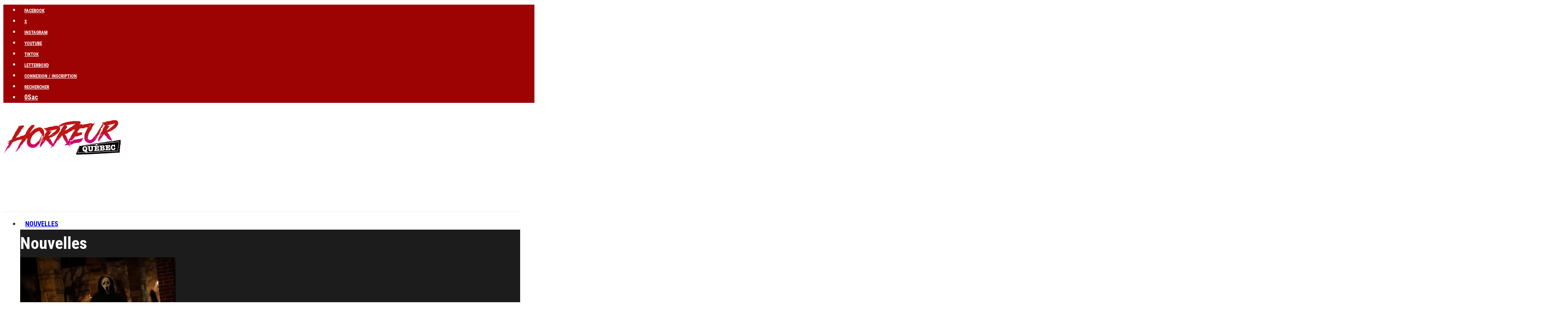

--- FILE ---
content_type: text/html; charset=UTF-8
request_url: https://www.horreur.quebec/critique-infinity-pool-souviens-toi-lete-dernier/
body_size: 54966
content:
<!DOCTYPE html>
<html lang="fr-CA" prefix="og: https://ogp.me/ns#">
<head>
	<meta charset="UTF-8">
			<meta name="viewport" content="width=device-width, initial-scale=1">
		<link rel="profile" href="https://gmpg.org/xfn/11">
		<meta name="theme-color" content="#18181e">
	<script data-cfasync="false" data-no-defer="1" data-no-minify="1" data-no-optimize="1">var ewww_webp_supported=!1;function check_webp_feature(A,e){var w;e=void 0!==e?e:function(){},ewww_webp_supported?e(ewww_webp_supported):((w=new Image).onload=function(){ewww_webp_supported=0<w.width&&0<w.height,e&&e(ewww_webp_supported)},w.onerror=function(){e&&e(!1)},w.src="data:image/webp;base64,"+{alpha:"UklGRkoAAABXRUJQVlA4WAoAAAAQAAAAAAAAAAAAQUxQSAwAAAARBxAR/Q9ERP8DAABWUDggGAAAABQBAJ0BKgEAAQAAAP4AAA3AAP7mtQAAAA=="}[A])}check_webp_feature("alpha");</script><script data-cfasync="false" data-no-defer="1" data-no-minify="1" data-no-optimize="1">var Arrive=function(c,w){"use strict";if(c.MutationObserver&&"undefined"!=typeof HTMLElement){var r,a=0,u=(r=HTMLElement.prototype.matches||HTMLElement.prototype.webkitMatchesSelector||HTMLElement.prototype.mozMatchesSelector||HTMLElement.prototype.msMatchesSelector,{matchesSelector:function(e,t){return e instanceof HTMLElement&&r.call(e,t)},addMethod:function(e,t,r){var a=e[t];e[t]=function(){return r.length==arguments.length?r.apply(this,arguments):"function"==typeof a?a.apply(this,arguments):void 0}},callCallbacks:function(e,t){t&&t.options.onceOnly&&1==t.firedElems.length&&(e=[e[0]]);for(var r,a=0;r=e[a];a++)r&&r.callback&&r.callback.call(r.elem,r.elem);t&&t.options.onceOnly&&1==t.firedElems.length&&t.me.unbindEventWithSelectorAndCallback.call(t.target,t.selector,t.callback)},checkChildNodesRecursively:function(e,t,r,a){for(var i,n=0;i=e[n];n++)r(i,t,a)&&a.push({callback:t.callback,elem:i}),0<i.childNodes.length&&u.checkChildNodesRecursively(i.childNodes,t,r,a)},mergeArrays:function(e,t){var r,a={};for(r in e)e.hasOwnProperty(r)&&(a[r]=e[r]);for(r in t)t.hasOwnProperty(r)&&(a[r]=t[r]);return a},toElementsArray:function(e){return e=void 0!==e&&("number"!=typeof e.length||e===c)?[e]:e}}),e=(l.prototype.addEvent=function(e,t,r,a){a={target:e,selector:t,options:r,callback:a,firedElems:[]};return this._beforeAdding&&this._beforeAdding(a),this._eventsBucket.push(a),a},l.prototype.removeEvent=function(e){for(var t,r=this._eventsBucket.length-1;t=this._eventsBucket[r];r--)e(t)&&(this._beforeRemoving&&this._beforeRemoving(t),(t=this._eventsBucket.splice(r,1))&&t.length&&(t[0].callback=null))},l.prototype.beforeAdding=function(e){this._beforeAdding=e},l.prototype.beforeRemoving=function(e){this._beforeRemoving=e},l),t=function(i,n){var o=new e,l=this,s={fireOnAttributesModification:!1};return o.beforeAdding(function(t){var e=t.target;e!==c.document&&e!==c||(e=document.getElementsByTagName("html")[0]);var r=new MutationObserver(function(e){n.call(this,e,t)}),a=i(t.options);r.observe(e,a),t.observer=r,t.me=l}),o.beforeRemoving(function(e){e.observer.disconnect()}),this.bindEvent=function(e,t,r){t=u.mergeArrays(s,t);for(var a=u.toElementsArray(this),i=0;i<a.length;i++)o.addEvent(a[i],e,t,r)},this.unbindEvent=function(){var r=u.toElementsArray(this);o.removeEvent(function(e){for(var t=0;t<r.length;t++)if(this===w||e.target===r[t])return!0;return!1})},this.unbindEventWithSelectorOrCallback=function(r){var a=u.toElementsArray(this),i=r,e="function"==typeof r?function(e){for(var t=0;t<a.length;t++)if((this===w||e.target===a[t])&&e.callback===i)return!0;return!1}:function(e){for(var t=0;t<a.length;t++)if((this===w||e.target===a[t])&&e.selector===r)return!0;return!1};o.removeEvent(e)},this.unbindEventWithSelectorAndCallback=function(r,a){var i=u.toElementsArray(this);o.removeEvent(function(e){for(var t=0;t<i.length;t++)if((this===w||e.target===i[t])&&e.selector===r&&e.callback===a)return!0;return!1})},this},i=new function(){var s={fireOnAttributesModification:!1,onceOnly:!1,existing:!1};function n(e,t,r){return!(!u.matchesSelector(e,t.selector)||(e._id===w&&(e._id=a++),-1!=t.firedElems.indexOf(e._id)))&&(t.firedElems.push(e._id),!0)}var c=(i=new t(function(e){var t={attributes:!1,childList:!0,subtree:!0};return e.fireOnAttributesModification&&(t.attributes=!0),t},function(e,i){e.forEach(function(e){var t=e.addedNodes,r=e.target,a=[];null!==t&&0<t.length?u.checkChildNodesRecursively(t,i,n,a):"attributes"===e.type&&n(r,i)&&a.push({callback:i.callback,elem:r}),u.callCallbacks(a,i)})})).bindEvent;return i.bindEvent=function(e,t,r){t=void 0===r?(r=t,s):u.mergeArrays(s,t);var a=u.toElementsArray(this);if(t.existing){for(var i=[],n=0;n<a.length;n++)for(var o=a[n].querySelectorAll(e),l=0;l<o.length;l++)i.push({callback:r,elem:o[l]});if(t.onceOnly&&i.length)return r.call(i[0].elem,i[0].elem);setTimeout(u.callCallbacks,1,i)}c.call(this,e,t,r)},i},o=new function(){var a={};function i(e,t){return u.matchesSelector(e,t.selector)}var n=(o=new t(function(){return{childList:!0,subtree:!0}},function(e,r){e.forEach(function(e){var t=e.removedNodes,e=[];null!==t&&0<t.length&&u.checkChildNodesRecursively(t,r,i,e),u.callCallbacks(e,r)})})).bindEvent;return o.bindEvent=function(e,t,r){t=void 0===r?(r=t,a):u.mergeArrays(a,t),n.call(this,e,t,r)},o};d(HTMLElement.prototype),d(NodeList.prototype),d(HTMLCollection.prototype),d(HTMLDocument.prototype),d(Window.prototype);var n={};return s(i,n,"unbindAllArrive"),s(o,n,"unbindAllLeave"),n}function l(){this._eventsBucket=[],this._beforeAdding=null,this._beforeRemoving=null}function s(e,t,r){u.addMethod(t,r,e.unbindEvent),u.addMethod(t,r,e.unbindEventWithSelectorOrCallback),u.addMethod(t,r,e.unbindEventWithSelectorAndCallback)}function d(e){e.arrive=i.bindEvent,s(i,e,"unbindArrive"),e.leave=o.bindEvent,s(o,e,"unbindLeave")}}(window,void 0),ewww_webp_supported=!1;function check_webp_feature(e,t){var r;ewww_webp_supported?t(ewww_webp_supported):((r=new Image).onload=function(){ewww_webp_supported=0<r.width&&0<r.height,t(ewww_webp_supported)},r.onerror=function(){t(!1)},r.src="data:image/webp;base64,"+{alpha:"UklGRkoAAABXRUJQVlA4WAoAAAAQAAAAAAAAAAAAQUxQSAwAAAARBxAR/Q9ERP8DAABWUDggGAAAABQBAJ0BKgEAAQAAAP4AAA3AAP7mtQAAAA==",animation:"UklGRlIAAABXRUJQVlA4WAoAAAASAAAAAAAAAAAAQU5JTQYAAAD/////AABBTk1GJgAAAAAAAAAAAAAAAAAAAGQAAABWUDhMDQAAAC8AAAAQBxAREYiI/gcA"}[e])}function ewwwLoadImages(e){if(e){for(var t=document.querySelectorAll(".batch-image img, .image-wrapper a, .ngg-pro-masonry-item a, .ngg-galleria-offscreen-seo-wrapper a"),r=0,a=t.length;r<a;r++)ewwwAttr(t[r],"data-src",t[r].getAttribute("data-webp")),ewwwAttr(t[r],"data-thumbnail",t[r].getAttribute("data-webp-thumbnail"));for(var i=document.querySelectorAll("div.woocommerce-product-gallery__image"),r=0,a=i.length;r<a;r++)ewwwAttr(i[r],"data-thumb",i[r].getAttribute("data-webp-thumb"))}for(var n=document.querySelectorAll("video"),r=0,a=n.length;r<a;r++)ewwwAttr(n[r],"poster",e?n[r].getAttribute("data-poster-webp"):n[r].getAttribute("data-poster-image"));for(var o,l=document.querySelectorAll("img.ewww_webp_lazy_load"),r=0,a=l.length;r<a;r++)e&&(ewwwAttr(l[r],"data-lazy-srcset",l[r].getAttribute("data-lazy-srcset-webp")),ewwwAttr(l[r],"data-srcset",l[r].getAttribute("data-srcset-webp")),ewwwAttr(l[r],"data-lazy-src",l[r].getAttribute("data-lazy-src-webp")),ewwwAttr(l[r],"data-src",l[r].getAttribute("data-src-webp")),ewwwAttr(l[r],"data-orig-file",l[r].getAttribute("data-webp-orig-file")),ewwwAttr(l[r],"data-medium-file",l[r].getAttribute("data-webp-medium-file")),ewwwAttr(l[r],"data-large-file",l[r].getAttribute("data-webp-large-file")),null!=(o=l[r].getAttribute("srcset"))&&!1!==o&&o.includes("R0lGOD")&&ewwwAttr(l[r],"src",l[r].getAttribute("data-lazy-src-webp"))),l[r].className=l[r].className.replace(/\bewww_webp_lazy_load\b/,"");for(var s=document.querySelectorAll(".ewww_webp"),r=0,a=s.length;r<a;r++)e?(ewwwAttr(s[r],"srcset",s[r].getAttribute("data-srcset-webp")),ewwwAttr(s[r],"src",s[r].getAttribute("data-src-webp")),ewwwAttr(s[r],"data-orig-file",s[r].getAttribute("data-webp-orig-file")),ewwwAttr(s[r],"data-medium-file",s[r].getAttribute("data-webp-medium-file")),ewwwAttr(s[r],"data-large-file",s[r].getAttribute("data-webp-large-file")),ewwwAttr(s[r],"data-large_image",s[r].getAttribute("data-webp-large_image")),ewwwAttr(s[r],"data-src",s[r].getAttribute("data-webp-src"))):(ewwwAttr(s[r],"srcset",s[r].getAttribute("data-srcset-img")),ewwwAttr(s[r],"src",s[r].getAttribute("data-src-img"))),s[r].className=s[r].className.replace(/\bewww_webp\b/,"ewww_webp_loaded");window.jQuery&&jQuery.fn.isotope&&jQuery.fn.imagesLoaded&&(jQuery(".fusion-posts-container-infinite").imagesLoaded(function(){jQuery(".fusion-posts-container-infinite").hasClass("isotope")&&jQuery(".fusion-posts-container-infinite").isotope()}),jQuery(".fusion-portfolio:not(.fusion-recent-works) .fusion-portfolio-wrapper").imagesLoaded(function(){jQuery(".fusion-portfolio:not(.fusion-recent-works) .fusion-portfolio-wrapper").isotope()}))}function ewwwWebPInit(e){ewwwLoadImages(e),ewwwNggLoadGalleries(e),document.arrive(".ewww_webp",function(){ewwwLoadImages(e)}),document.arrive(".ewww_webp_lazy_load",function(){ewwwLoadImages(e)}),document.arrive("videos",function(){ewwwLoadImages(e)}),"loading"==document.readyState?document.addEventListener("DOMContentLoaded",ewwwJSONParserInit):("undefined"!=typeof galleries&&ewwwNggParseGalleries(e),ewwwWooParseVariations(e))}function ewwwAttr(e,t,r){null!=r&&!1!==r&&e.setAttribute(t,r)}function ewwwJSONParserInit(){"undefined"!=typeof galleries&&check_webp_feature("alpha",ewwwNggParseGalleries),check_webp_feature("alpha",ewwwWooParseVariations)}function ewwwWooParseVariations(e){if(e)for(var t=document.querySelectorAll("form.variations_form"),r=0,a=t.length;r<a;r++){var i=t[r].getAttribute("data-product_variations"),n=!1;try{for(var o in i=JSON.parse(i))void 0!==i[o]&&void 0!==i[o].image&&(void 0!==i[o].image.src_webp&&(i[o].image.src=i[o].image.src_webp,n=!0),void 0!==i[o].image.srcset_webp&&(i[o].image.srcset=i[o].image.srcset_webp,n=!0),void 0!==i[o].image.full_src_webp&&(i[o].image.full_src=i[o].image.full_src_webp,n=!0),void 0!==i[o].image.gallery_thumbnail_src_webp&&(i[o].image.gallery_thumbnail_src=i[o].image.gallery_thumbnail_src_webp,n=!0),void 0!==i[o].image.thumb_src_webp&&(i[o].image.thumb_src=i[o].image.thumb_src_webp,n=!0));n&&ewwwAttr(t[r],"data-product_variations",JSON.stringify(i))}catch(e){}}}function ewwwNggParseGalleries(e){if(e)for(var t in galleries){var r=galleries[t];galleries[t].images_list=ewwwNggParseImageList(r.images_list)}}function ewwwNggLoadGalleries(e){e&&document.addEventListener("ngg.galleria.themeadded",function(e,t){window.ngg_galleria._create_backup=window.ngg_galleria.create,window.ngg_galleria.create=function(e,t){var r=$(e).data("id");return galleries["gallery_"+r].images_list=ewwwNggParseImageList(galleries["gallery_"+r].images_list),window.ngg_galleria._create_backup(e,t)}})}function ewwwNggParseImageList(e){for(var t in e){var r=e[t];if(void 0!==r["image-webp"]&&(e[t].image=r["image-webp"],delete e[t]["image-webp"]),void 0!==r["thumb-webp"]&&(e[t].thumb=r["thumb-webp"],delete e[t]["thumb-webp"]),void 0!==r.full_image_webp&&(e[t].full_image=r.full_image_webp,delete e[t].full_image_webp),void 0!==r.srcsets)for(var a in r.srcsets)nggSrcset=r.srcsets[a],void 0!==r.srcsets[a+"-webp"]&&(e[t].srcsets[a]=r.srcsets[a+"-webp"],delete e[t].srcsets[a+"-webp"]);if(void 0!==r.full_srcsets)for(var i in r.full_srcsets)nggFSrcset=r.full_srcsets[i],void 0!==r.full_srcsets[i+"-webp"]&&(e[t].full_srcsets[i]=r.full_srcsets[i+"-webp"],delete e[t].full_srcsets[i+"-webp"])}return e}check_webp_feature("alpha",ewwwWebPInit);</script>	<style>img:is([sizes="auto" i], [sizes^="auto," i]) { contain-intrinsic-size: 3000px 1500px }</style>
	<!-- Jetpack Site Verification Tags -->
<meta name="google-site-verification" content="NTeYFFMLrAaWN-Ev1z42hATBBIKg7gowJeAJrpXhziQ" />
<!-- Google tag (gtag.js) consent mode dataLayer added by Site Kit -->
<script type="text/javascript" id="google_gtagjs-js-consent-mode-data-layer">
/* <![CDATA[ */
window.dataLayer = window.dataLayer || [];function gtag(){dataLayer.push(arguments);}
gtag('consent', 'default', {"ad_personalization":"denied","ad_storage":"denied","ad_user_data":"denied","analytics_storage":"denied","functionality_storage":"denied","security_storage":"denied","personalization_storage":"denied","region":["AT","BE","BG","CH","CY","CZ","DE","DK","EE","ES","FI","FR","GB","GR","HR","HU","IE","IS","IT","LI","LT","LU","LV","MT","NL","NO","PL","PT","RO","SE","SI","SK"],"wait_for_update":500});
window._googlesitekitConsentCategoryMap = {"statistics":["analytics_storage"],"marketing":["ad_storage","ad_user_data","ad_personalization"],"functional":["functionality_storage","security_storage"],"preferences":["personalization_storage"]};
window._googlesitekitConsents = {"ad_personalization":"denied","ad_storage":"denied","ad_user_data":"denied","analytics_storage":"denied","functionality_storage":"denied","security_storage":"denied","personalization_storage":"denied","region":["AT","BE","BG","CH","CY","CZ","DE","DK","EE","ES","FI","FR","GB","GR","HR","HU","IE","IS","IT","LI","LT","LU","LV","MT","NL","NO","PL","PT","RO","SE","SI","SK"],"wait_for_update":500};
/* ]]> */
</script>
<!-- End Google tag (gtag.js) consent mode dataLayer added by Site Kit -->

<!-- Optimisation des moteurs de recherche par Rank Math - https://rankmath.com/ -->
<title>[Critique] Infinity Pool: souviens-toi l’été dernier</title>
<meta name="description" content="Le troisième long-métrage de Brandon Cronenberg est enfin arrivé. Après Antiviral et Possessor, Infinity Pool (Débordement) nous plonge dans un récit où"/>
<meta name="robots" content="follow, index, max-snippet:-1, max-video-preview:-1, max-image-preview:large"/>
<link rel="canonical" href="https://www.horreur.quebec/critique-infinity-pool-souviens-toi-lete-dernier/" />
<meta property="og:locale" content="fr_FR" />
<meta property="og:type" content="article" />
<meta property="og:title" content="[Critique] Infinity Pool: souviens-toi l’été dernier" />
<meta property="og:description" content="Le troisième long-métrage de Brandon Cronenberg est enfin arrivé. Après Antiviral et Possessor, Infinity Pool (Débordement) nous plonge dans un récit où" />
<meta property="og:url" content="https://www.horreur.quebec/critique-infinity-pool-souviens-toi-lete-dernier/" />
<meta property="og:site_name" content="Horreur Québec" />
<meta property="article:publisher" content="https://www.facebook.com/horreurqc" />
<meta property="article:tag" content="Alexander Skarsgård" />
<meta property="article:tag" content="Brandon Cronenberg" />
<meta property="article:tag" content="Critique" />
<meta property="article:tag" content="Débordements" />
<meta property="article:tag" content="infinity pool" />
<meta property="article:tag" content="Mia Goth" />
<meta property="article:section" content="Critiques" />
<meta property="og:updated_time" content="2023-01-26T12:39:26-05:00" />
<meta property="fb:app_id" content="553813422027897" />
<meta property="og:image" content="https://cdn.horreur.quebec/wp-content/uploads/2023/01/INFINITY_POOL_STILL_SUNDANCE-CAR_1920x1080.jpg" />
<meta property="og:image:secure_url" content="https://cdn.horreur.quebec/wp-content/uploads/2023/01/INFINITY_POOL_STILL_SUNDANCE-CAR_1920x1080.jpg" />
<meta property="og:image:width" content="1920" />
<meta property="og:image:height" content="1080" />
<meta property="og:image:alt" content="Infinity Pool" />
<meta property="og:image:type" content="image/jpeg" />
<meta property="article:published_time" content="2023-01-26T11:45:16-05:00" />
<meta property="article:modified_time" content="2023-01-26T12:39:26-05:00" />
<meta name="twitter:card" content="summary_large_image" />
<meta name="twitter:title" content="[Critique] Infinity Pool: souviens-toi l’été dernier" />
<meta name="twitter:description" content="Le troisième long-métrage de Brandon Cronenberg est enfin arrivé. Après Antiviral et Possessor, Infinity Pool (Débordement) nous plonge dans un récit où" />
<meta name="twitter:site" content="@horreurqc" />
<meta name="twitter:creator" content="@AnnaelleWd" />
<meta name="twitter:image" content="https://cdn.horreur.quebec/wp-content/uploads/2023/01/INFINITY_POOL_STILL_SUNDANCE-CAR_1920x1080.jpg" />
<meta name="twitter:label1" content="Écrit par" />
<meta name="twitter:data1" content="Annaëlle Winand" />
<meta name="twitter:label2" content="Temps de lecture" />
<meta name="twitter:data2" content="2 minutes" />
<script type="application/ld+json" class="rank-math-schema">{"@context":"https://schema.org","@graph":[{"@type":["Organization","Person"],"@id":"https://www.horreur.quebec/#person","name":"Horreur Qu\u00e9bec","url":"https://www.horreur.quebec","sameAs":["https://www.facebook.com/horreurqc","https://twitter.com/horreurqc"],"email":"info@horreur.quebec","logo":{"@type":"ImageObject","@id":"https://www.horreur.quebec/#logo","url":"https://cdn.horreur.quebec/wp-content/uploads/2019/10/Logo-HQ-2019-couleur.png","contentUrl":"https://cdn.horreur.quebec/wp-content/uploads/2019/10/Logo-HQ-2019-couleur.png","caption":"Horreur Qu\u00e9bec","inLanguage":"fr-FR","width":"900","height":"642"},"image":{"@id":"https://www.horreur.quebec/#logo"}},{"@type":"WebSite","@id":"https://www.horreur.quebec/#website","url":"https://www.horreur.quebec","name":"Horreur Qu\u00e9bec","publisher":{"@id":"https://www.horreur.quebec/#person"},"inLanguage":"fr-FR"},{"@type":"ImageObject","@id":"https://cdn.horreur.quebec/wp-content/uploads/2023/01/INFINITY_POOL_STILL_SUNDANCE-CAR_1920x1080.jpg","url":"https://cdn.horreur.quebec/wp-content/uploads/2023/01/INFINITY_POOL_STILL_SUNDANCE-CAR_1920x1080.jpg","width":"1920","height":"1080","inLanguage":"fr-FR"},{"@type":"WebPage","@id":"https://www.horreur.quebec/critique-infinity-pool-souviens-toi-lete-dernier/#webpage","url":"https://www.horreur.quebec/critique-infinity-pool-souviens-toi-lete-dernier/","name":"[Critique] Infinity Pool: souviens-toi l\u2019\u00e9t\u00e9 dernier","datePublished":"2023-01-26T11:45:16-05:00","dateModified":"2023-01-26T12:39:26-05:00","isPartOf":{"@id":"https://www.horreur.quebec/#website"},"primaryImageOfPage":{"@id":"https://cdn.horreur.quebec/wp-content/uploads/2023/01/INFINITY_POOL_STILL_SUNDANCE-CAR_1920x1080.jpg"},"inLanguage":"fr-FR"},{"@type":"Person","@id":"https://www.horreur.quebec/author/annaelle/","name":"Anna\u00eblle Winand","url":"https://www.horreur.quebec/author/annaelle/","image":{"@type":"ImageObject","@id":"https://secure.gravatar.com/avatar/a6cf760cc60a9253ed95fe9183763f9459d20d9ade061e090351caceabd51f91?s=96&amp;d=mm&amp;r=g","url":"https://secure.gravatar.com/avatar/a6cf760cc60a9253ed95fe9183763f9459d20d9ade061e090351caceabd51f91?s=96&amp;d=mm&amp;r=g","caption":"Anna\u00eblle Winand","inLanguage":"fr-FR"},"sameAs":["https://twitter.com/AnnaelleWd"]},{"@type":"BlogPosting","headline":"[Critique] Infinity Pool: souviens-toi l\u2019\u00e9t\u00e9 dernier","keywords":"Infinity Pool,critique","datePublished":"2023-01-26T11:45:16-05:00","dateModified":"2023-01-26T12:39:26-05:00","articleSection":"Body Horror, Canada, Critiques, Horreur, Science-fiction","author":{"@id":"https://www.horreur.quebec/author/annaelle/","name":"Anna\u00eblle Winand"},"publisher":{"@id":"https://www.horreur.quebec/#person"},"description":"Le troisi\u00e8me long-m\u00e9trage de Brandon Cronenberg est enfin arriv\u00e9. Apr\u00e8s Antiviral et Possessor, Infinity Pool (D\u00e9bordement) nous plonge dans un r\u00e9cit o\u00f9","name":"[Critique] Infinity Pool: souviens-toi l\u2019\u00e9t\u00e9 dernier","@id":"https://www.horreur.quebec/critique-infinity-pool-souviens-toi-lete-dernier/#richSnippet","isPartOf":{"@id":"https://www.horreur.quebec/critique-infinity-pool-souviens-toi-lete-dernier/#webpage"},"image":{"@id":"https://cdn.horreur.quebec/wp-content/uploads/2023/01/INFINITY_POOL_STILL_SUNDANCE-CAR_1920x1080.jpg"},"inLanguage":"fr-FR","mainEntityOfPage":{"@id":"https://www.horreur.quebec/critique-infinity-pool-souviens-toi-lete-dernier/#webpage"}}]}</script>
<!-- /Extension Rank Math WordPress SEO -->

<link rel='dns-prefetch' href='//www.googletagmanager.com' />
<link rel='dns-prefetch' href='//stats.wp.com' />

<link rel='dns-prefetch' href='//v0.wordpress.com' />
<link rel='dns-prefetch' href='//pagead2.googlesyndication.com' />
<link rel='dns-prefetch' href='//fundingchoicesmessages.google.com' />
<link rel='preconnect' href='https://cdn.horreur.quebec' />

<link rel="alternate" type="application/rss+xml" title="Horreur Québec &raquo; Flux" href="https://www.horreur.quebec/feed/" />
<link rel="alternate" type="application/rss+xml" title="Horreur Québec &raquo; Flux des commentaires" href="https://www.horreur.quebec/comments/feed/" />
		<!-- This site uses the Google Analytics by MonsterInsights plugin v9.11.1 - Using Analytics tracking - https://www.monsterinsights.com/ -->
							<script src="//www.googletagmanager.com/gtag/js?id=G-YSYNLC3J3P"  data-cfasync="false" data-wpfc-render="false" type="text/javascript" async></script>
			<script data-cfasync="false" data-wpfc-render="false" type="text/javascript">
				var mi_version = '9.11.1';
				var mi_track_user = true;
				var mi_no_track_reason = '';
								var MonsterInsightsDefaultLocations = {"page_location":"https:\/\/www.horreur.quebec\/critique-infinity-pool-souviens-toi-lete-dernier\/"};
								if ( typeof MonsterInsightsPrivacyGuardFilter === 'function' ) {
					var MonsterInsightsLocations = (typeof MonsterInsightsExcludeQuery === 'object') ? MonsterInsightsPrivacyGuardFilter( MonsterInsightsExcludeQuery ) : MonsterInsightsPrivacyGuardFilter( MonsterInsightsDefaultLocations );
				} else {
					var MonsterInsightsLocations = (typeof MonsterInsightsExcludeQuery === 'object') ? MonsterInsightsExcludeQuery : MonsterInsightsDefaultLocations;
				}

								var disableStrs = [
										'ga-disable-G-YSYNLC3J3P',
									];

				/* Function to detect opted out users */
				function __gtagTrackerIsOptedOut() {
					for (var index = 0; index < disableStrs.length; index++) {
						if (document.cookie.indexOf(disableStrs[index] + '=true') > -1) {
							return true;
						}
					}

					return false;
				}

				/* Disable tracking if the opt-out cookie exists. */
				if (__gtagTrackerIsOptedOut()) {
					for (var index = 0; index < disableStrs.length; index++) {
						window[disableStrs[index]] = true;
					}
				}

				/* Opt-out function */
				function __gtagTrackerOptout() {
					for (var index = 0; index < disableStrs.length; index++) {
						document.cookie = disableStrs[index] + '=true; expires=Thu, 31 Dec 2099 23:59:59 UTC; path=/';
						window[disableStrs[index]] = true;
					}
				}

				if ('undefined' === typeof gaOptout) {
					function gaOptout() {
						__gtagTrackerOptout();
					}
				}
								window.dataLayer = window.dataLayer || [];

				window.MonsterInsightsDualTracker = {
					helpers: {},
					trackers: {},
				};
				if (mi_track_user) {
					function __gtagDataLayer() {
						dataLayer.push(arguments);
					}

					function __gtagTracker(type, name, parameters) {
						if (!parameters) {
							parameters = {};
						}

						if (parameters.send_to) {
							__gtagDataLayer.apply(null, arguments);
							return;
						}

						if (type === 'event') {
														parameters.send_to = monsterinsights_frontend.v4_id;
							var hookName = name;
							if (typeof parameters['event_category'] !== 'undefined') {
								hookName = parameters['event_category'] + ':' + name;
							}

							if (typeof MonsterInsightsDualTracker.trackers[hookName] !== 'undefined') {
								MonsterInsightsDualTracker.trackers[hookName](parameters);
							} else {
								__gtagDataLayer('event', name, parameters);
							}
							
						} else {
							__gtagDataLayer.apply(null, arguments);
						}
					}

					__gtagTracker('js', new Date());
					__gtagTracker('set', {
						'developer_id.dZGIzZG': true,
											});
					if ( MonsterInsightsLocations.page_location ) {
						__gtagTracker('set', MonsterInsightsLocations);
					}
										__gtagTracker('config', 'G-YSYNLC3J3P', {"forceSSL":"true","link_attribution":"true"} );
										window.gtag = __gtagTracker;										(function () {
						/* https://developers.google.com/analytics/devguides/collection/analyticsjs/ */
						/* ga and __gaTracker compatibility shim. */
						var noopfn = function () {
							return null;
						};
						var newtracker = function () {
							return new Tracker();
						};
						var Tracker = function () {
							return null;
						};
						var p = Tracker.prototype;
						p.get = noopfn;
						p.set = noopfn;
						p.send = function () {
							var args = Array.prototype.slice.call(arguments);
							args.unshift('send');
							__gaTracker.apply(null, args);
						};
						var __gaTracker = function () {
							var len = arguments.length;
							if (len === 0) {
								return;
							}
							var f = arguments[len - 1];
							if (typeof f !== 'object' || f === null || typeof f.hitCallback !== 'function') {
								if ('send' === arguments[0]) {
									var hitConverted, hitObject = false, action;
									if ('event' === arguments[1]) {
										if ('undefined' !== typeof arguments[3]) {
											hitObject = {
												'eventAction': arguments[3],
												'eventCategory': arguments[2],
												'eventLabel': arguments[4],
												'value': arguments[5] ? arguments[5] : 1,
											}
										}
									}
									if ('pageview' === arguments[1]) {
										if ('undefined' !== typeof arguments[2]) {
											hitObject = {
												'eventAction': 'page_view',
												'page_path': arguments[2],
											}
										}
									}
									if (typeof arguments[2] === 'object') {
										hitObject = arguments[2];
									}
									if (typeof arguments[5] === 'object') {
										Object.assign(hitObject, arguments[5]);
									}
									if ('undefined' !== typeof arguments[1].hitType) {
										hitObject = arguments[1];
										if ('pageview' === hitObject.hitType) {
											hitObject.eventAction = 'page_view';
										}
									}
									if (hitObject) {
										action = 'timing' === arguments[1].hitType ? 'timing_complete' : hitObject.eventAction;
										hitConverted = mapArgs(hitObject);
										__gtagTracker('event', action, hitConverted);
									}
								}
								return;
							}

							function mapArgs(args) {
								var arg, hit = {};
								var gaMap = {
									'eventCategory': 'event_category',
									'eventAction': 'event_action',
									'eventLabel': 'event_label',
									'eventValue': 'event_value',
									'nonInteraction': 'non_interaction',
									'timingCategory': 'event_category',
									'timingVar': 'name',
									'timingValue': 'value',
									'timingLabel': 'event_label',
									'page': 'page_path',
									'location': 'page_location',
									'title': 'page_title',
									'referrer' : 'page_referrer',
								};
								for (arg in args) {
																		if (!(!args.hasOwnProperty(arg) || !gaMap.hasOwnProperty(arg))) {
										hit[gaMap[arg]] = args[arg];
									} else {
										hit[arg] = args[arg];
									}
								}
								return hit;
							}

							try {
								f.hitCallback();
							} catch (ex) {
							}
						};
						__gaTracker.create = newtracker;
						__gaTracker.getByName = newtracker;
						__gaTracker.getAll = function () {
							return [];
						};
						__gaTracker.remove = noopfn;
						__gaTracker.loaded = true;
						window['__gaTracker'] = __gaTracker;
					})();
									} else {
										console.log("");
					(function () {
						function __gtagTracker() {
							return null;
						}

						window['__gtagTracker'] = __gtagTracker;
						window['gtag'] = __gtagTracker;
					})();
									}
			</script>
							<!-- / Google Analytics by MonsterInsights -->
		<script type="text/javascript">
/* <![CDATA[ */
window._wpemojiSettings = {"baseUrl":"https:\/\/s.w.org\/images\/core\/emoji\/16.0.1\/72x72\/","ext":".png","svgUrl":"https:\/\/s.w.org\/images\/core\/emoji\/16.0.1\/svg\/","svgExt":".svg","source":{"concatemoji":"https:\/\/cdn.horreur.quebec\/wp-includes\/js\/wp-emoji-release.min.js?ver=6.8.3"}};
/*! This file is auto-generated */
!function(s,n){var o,i,e;function c(e){try{var t={supportTests:e,timestamp:(new Date).valueOf()};sessionStorage.setItem(o,JSON.stringify(t))}catch(e){}}function p(e,t,n){e.clearRect(0,0,e.canvas.width,e.canvas.height),e.fillText(t,0,0);var t=new Uint32Array(e.getImageData(0,0,e.canvas.width,e.canvas.height).data),a=(e.clearRect(0,0,e.canvas.width,e.canvas.height),e.fillText(n,0,0),new Uint32Array(e.getImageData(0,0,e.canvas.width,e.canvas.height).data));return t.every(function(e,t){return e===a[t]})}function u(e,t){e.clearRect(0,0,e.canvas.width,e.canvas.height),e.fillText(t,0,0);for(var n=e.getImageData(16,16,1,1),a=0;a<n.data.length;a++)if(0!==n.data[a])return!1;return!0}function f(e,t,n,a){switch(t){case"flag":return n(e,"\ud83c\udff3\ufe0f\u200d\u26a7\ufe0f","\ud83c\udff3\ufe0f\u200b\u26a7\ufe0f")?!1:!n(e,"\ud83c\udde8\ud83c\uddf6","\ud83c\udde8\u200b\ud83c\uddf6")&&!n(e,"\ud83c\udff4\udb40\udc67\udb40\udc62\udb40\udc65\udb40\udc6e\udb40\udc67\udb40\udc7f","\ud83c\udff4\u200b\udb40\udc67\u200b\udb40\udc62\u200b\udb40\udc65\u200b\udb40\udc6e\u200b\udb40\udc67\u200b\udb40\udc7f");case"emoji":return!a(e,"\ud83e\udedf")}return!1}function g(e,t,n,a){var r="undefined"!=typeof WorkerGlobalScope&&self instanceof WorkerGlobalScope?new OffscreenCanvas(300,150):s.createElement("canvas"),o=r.getContext("2d",{willReadFrequently:!0}),i=(o.textBaseline="top",o.font="600 32px Arial",{});return e.forEach(function(e){i[e]=t(o,e,n,a)}),i}function t(e){var t=s.createElement("script");t.src=e,t.defer=!0,s.head.appendChild(t)}"undefined"!=typeof Promise&&(o="wpEmojiSettingsSupports",i=["flag","emoji"],n.supports={everything:!0,everythingExceptFlag:!0},e=new Promise(function(e){s.addEventListener("DOMContentLoaded",e,{once:!0})}),new Promise(function(t){var n=function(){try{var e=JSON.parse(sessionStorage.getItem(o));if("object"==typeof e&&"number"==typeof e.timestamp&&(new Date).valueOf()<e.timestamp+604800&&"object"==typeof e.supportTests)return e.supportTests}catch(e){}return null}();if(!n){if("undefined"!=typeof Worker&&"undefined"!=typeof OffscreenCanvas&&"undefined"!=typeof URL&&URL.createObjectURL&&"undefined"!=typeof Blob)try{var e="postMessage("+g.toString()+"("+[JSON.stringify(i),f.toString(),p.toString(),u.toString()].join(",")+"));",a=new Blob([e],{type:"text/javascript"}),r=new Worker(URL.createObjectURL(a),{name:"wpTestEmojiSupports"});return void(r.onmessage=function(e){c(n=e.data),r.terminate(),t(n)})}catch(e){}c(n=g(i,f,p,u))}t(n)}).then(function(e){for(var t in e)n.supports[t]=e[t],n.supports.everything=n.supports.everything&&n.supports[t],"flag"!==t&&(n.supports.everythingExceptFlag=n.supports.everythingExceptFlag&&n.supports[t]);n.supports.everythingExceptFlag=n.supports.everythingExceptFlag&&!n.supports.flag,n.DOMReady=!1,n.readyCallback=function(){n.DOMReady=!0}}).then(function(){return e}).then(function(){var e;n.supports.everything||(n.readyCallback(),(e=n.source||{}).concatemoji?t(e.concatemoji):e.wpemoji&&e.twemoji&&(t(e.twemoji),t(e.wpemoji)))}))}((window,document),window._wpemojiSettings);
/* ]]> */
</script>
<style id='wp-emoji-styles-inline-css' type='text/css'>

	img.wp-smiley, img.emoji {
		display: inline !important;
		border: none !important;
		box-shadow: none !important;
		height: 1em !important;
		width: 1em !important;
		margin: 0 0.07em !important;
		vertical-align: -0.1em !important;
		background: none !important;
		padding: 0 !important;
	}
</style>
<link rel='stylesheet' id='wp-block-library-css' href='https://cdn.horreur.quebec/wp-includes/css/dist/block-library/style.min.css?ver=6.8.3' type='text/css' media='all' />
<style id='classic-theme-styles-inline-css' type='text/css'>
/*! This file is auto-generated */
.wp-block-button__link{color:#fff;background-color:#32373c;border-radius:9999px;box-shadow:none;text-decoration:none;padding:calc(.667em + 2px) calc(1.333em + 2px);font-size:1.125em}.wp-block-file__button{background:#32373c;color:#fff;text-decoration:none}
</style>
<link rel='stylesheet' id='lets-info-up-block-css' href='https://www.horreur.quebec/wp-content/plugins/lets-info-up/frontend/css/style.min.css?ver=1.4.9' type='text/css' media='all' />
<link rel='stylesheet' id='mediaelement-css' href='https://cdn.horreur.quebec/wp-includes/js/mediaelement/mediaelementplayer-legacy.min.css?ver=4.2.17' type='text/css' media='all' />
<link rel='stylesheet' id='wp-mediaelement-css' href='https://cdn.horreur.quebec/wp-includes/js/mediaelement/wp-mediaelement.min.css?ver=6.8.3' type='text/css' media='all' />
<style id='jetpack-sharing-buttons-style-inline-css' type='text/css'>
.jetpack-sharing-buttons__services-list{display:flex;flex-direction:row;flex-wrap:wrap;gap:0;list-style-type:none;margin:5px;padding:0}.jetpack-sharing-buttons__services-list.has-small-icon-size{font-size:12px}.jetpack-sharing-buttons__services-list.has-normal-icon-size{font-size:16px}.jetpack-sharing-buttons__services-list.has-large-icon-size{font-size:24px}.jetpack-sharing-buttons__services-list.has-huge-icon-size{font-size:36px}@media print{.jetpack-sharing-buttons__services-list{display:none!important}}.editor-styles-wrapper .wp-block-jetpack-sharing-buttons{gap:0;padding-inline-start:0}ul.jetpack-sharing-buttons__services-list.has-background{padding:1.25em 2.375em}
</style>
<style id='global-styles-inline-css' type='text/css'>
:root{--wp--preset--aspect-ratio--square: 1;--wp--preset--aspect-ratio--4-3: 4/3;--wp--preset--aspect-ratio--3-4: 3/4;--wp--preset--aspect-ratio--3-2: 3/2;--wp--preset--aspect-ratio--2-3: 2/3;--wp--preset--aspect-ratio--16-9: 16/9;--wp--preset--aspect-ratio--9-16: 9/16;--wp--preset--color--black: #000000;--wp--preset--color--cyan-bluish-gray: #abb8c3;--wp--preset--color--white: #ffffff;--wp--preset--color--pale-pink: #f78da7;--wp--preset--color--vivid-red: #cf2e2e;--wp--preset--color--luminous-vivid-orange: #ff6900;--wp--preset--color--luminous-vivid-amber: #fcb900;--wp--preset--color--light-green-cyan: #7bdcb5;--wp--preset--color--vivid-green-cyan: #00d084;--wp--preset--color--pale-cyan-blue: #8ed1fc;--wp--preset--color--vivid-cyan-blue: #0693e3;--wp--preset--color--vivid-purple: #9b51e0;--wp--preset--gradient--vivid-cyan-blue-to-vivid-purple: linear-gradient(135deg,rgba(6,147,227,1) 0%,rgb(155,81,224) 100%);--wp--preset--gradient--light-green-cyan-to-vivid-green-cyan: linear-gradient(135deg,rgb(122,220,180) 0%,rgb(0,208,130) 100%);--wp--preset--gradient--luminous-vivid-amber-to-luminous-vivid-orange: linear-gradient(135deg,rgba(252,185,0,1) 0%,rgba(255,105,0,1) 100%);--wp--preset--gradient--luminous-vivid-orange-to-vivid-red: linear-gradient(135deg,rgba(255,105,0,1) 0%,rgb(207,46,46) 100%);--wp--preset--gradient--very-light-gray-to-cyan-bluish-gray: linear-gradient(135deg,rgb(238,238,238) 0%,rgb(169,184,195) 100%);--wp--preset--gradient--cool-to-warm-spectrum: linear-gradient(135deg,rgb(74,234,220) 0%,rgb(151,120,209) 20%,rgb(207,42,186) 40%,rgb(238,44,130) 60%,rgb(251,105,98) 80%,rgb(254,248,76) 100%);--wp--preset--gradient--blush-light-purple: linear-gradient(135deg,rgb(255,206,236) 0%,rgb(152,150,240) 100%);--wp--preset--gradient--blush-bordeaux: linear-gradient(135deg,rgb(254,205,165) 0%,rgb(254,45,45) 50%,rgb(107,0,62) 100%);--wp--preset--gradient--luminous-dusk: linear-gradient(135deg,rgb(255,203,112) 0%,rgb(199,81,192) 50%,rgb(65,88,208) 100%);--wp--preset--gradient--pale-ocean: linear-gradient(135deg,rgb(255,245,203) 0%,rgb(182,227,212) 50%,rgb(51,167,181) 100%);--wp--preset--gradient--electric-grass: linear-gradient(135deg,rgb(202,248,128) 0%,rgb(113,206,126) 100%);--wp--preset--gradient--midnight: linear-gradient(135deg,rgb(2,3,129) 0%,rgb(40,116,252) 100%);--wp--preset--font-size--small: 13px;--wp--preset--font-size--medium: 20px;--wp--preset--font-size--large: 36px;--wp--preset--font-size--x-large: 42px;--wp--preset--spacing--20: 0.44rem;--wp--preset--spacing--30: 0.67rem;--wp--preset--spacing--40: 1rem;--wp--preset--spacing--50: 1.5rem;--wp--preset--spacing--60: 2.25rem;--wp--preset--spacing--70: 3.38rem;--wp--preset--spacing--80: 5.06rem;--wp--preset--shadow--natural: 6px 6px 9px rgba(0, 0, 0, 0.2);--wp--preset--shadow--deep: 12px 12px 50px rgba(0, 0, 0, 0.4);--wp--preset--shadow--sharp: 6px 6px 0px rgba(0, 0, 0, 0.2);--wp--preset--shadow--outlined: 6px 6px 0px -3px rgba(255, 255, 255, 1), 6px 6px rgba(0, 0, 0, 1);--wp--preset--shadow--crisp: 6px 6px 0px rgba(0, 0, 0, 1);}:where(.is-layout-flex){gap: 0.5em;}:where(.is-layout-grid){gap: 0.5em;}body .is-layout-flex{display: flex;}.is-layout-flex{flex-wrap: wrap;align-items: center;}.is-layout-flex > :is(*, div){margin: 0;}body .is-layout-grid{display: grid;}.is-layout-grid > :is(*, div){margin: 0;}:where(.wp-block-columns.is-layout-flex){gap: 2em;}:where(.wp-block-columns.is-layout-grid){gap: 2em;}:where(.wp-block-post-template.is-layout-flex){gap: 1.25em;}:where(.wp-block-post-template.is-layout-grid){gap: 1.25em;}.has-black-color{color: var(--wp--preset--color--black) !important;}.has-cyan-bluish-gray-color{color: var(--wp--preset--color--cyan-bluish-gray) !important;}.has-white-color{color: var(--wp--preset--color--white) !important;}.has-pale-pink-color{color: var(--wp--preset--color--pale-pink) !important;}.has-vivid-red-color{color: var(--wp--preset--color--vivid-red) !important;}.has-luminous-vivid-orange-color{color: var(--wp--preset--color--luminous-vivid-orange) !important;}.has-luminous-vivid-amber-color{color: var(--wp--preset--color--luminous-vivid-amber) !important;}.has-light-green-cyan-color{color: var(--wp--preset--color--light-green-cyan) !important;}.has-vivid-green-cyan-color{color: var(--wp--preset--color--vivid-green-cyan) !important;}.has-pale-cyan-blue-color{color: var(--wp--preset--color--pale-cyan-blue) !important;}.has-vivid-cyan-blue-color{color: var(--wp--preset--color--vivid-cyan-blue) !important;}.has-vivid-purple-color{color: var(--wp--preset--color--vivid-purple) !important;}.has-black-background-color{background-color: var(--wp--preset--color--black) !important;}.has-cyan-bluish-gray-background-color{background-color: var(--wp--preset--color--cyan-bluish-gray) !important;}.has-white-background-color{background-color: var(--wp--preset--color--white) !important;}.has-pale-pink-background-color{background-color: var(--wp--preset--color--pale-pink) !important;}.has-vivid-red-background-color{background-color: var(--wp--preset--color--vivid-red) !important;}.has-luminous-vivid-orange-background-color{background-color: var(--wp--preset--color--luminous-vivid-orange) !important;}.has-luminous-vivid-amber-background-color{background-color: var(--wp--preset--color--luminous-vivid-amber) !important;}.has-light-green-cyan-background-color{background-color: var(--wp--preset--color--light-green-cyan) !important;}.has-vivid-green-cyan-background-color{background-color: var(--wp--preset--color--vivid-green-cyan) !important;}.has-pale-cyan-blue-background-color{background-color: var(--wp--preset--color--pale-cyan-blue) !important;}.has-vivid-cyan-blue-background-color{background-color: var(--wp--preset--color--vivid-cyan-blue) !important;}.has-vivid-purple-background-color{background-color: var(--wp--preset--color--vivid-purple) !important;}.has-black-border-color{border-color: var(--wp--preset--color--black) !important;}.has-cyan-bluish-gray-border-color{border-color: var(--wp--preset--color--cyan-bluish-gray) !important;}.has-white-border-color{border-color: var(--wp--preset--color--white) !important;}.has-pale-pink-border-color{border-color: var(--wp--preset--color--pale-pink) !important;}.has-vivid-red-border-color{border-color: var(--wp--preset--color--vivid-red) !important;}.has-luminous-vivid-orange-border-color{border-color: var(--wp--preset--color--luminous-vivid-orange) !important;}.has-luminous-vivid-amber-border-color{border-color: var(--wp--preset--color--luminous-vivid-amber) !important;}.has-light-green-cyan-border-color{border-color: var(--wp--preset--color--light-green-cyan) !important;}.has-vivid-green-cyan-border-color{border-color: var(--wp--preset--color--vivid-green-cyan) !important;}.has-pale-cyan-blue-border-color{border-color: var(--wp--preset--color--pale-cyan-blue) !important;}.has-vivid-cyan-blue-border-color{border-color: var(--wp--preset--color--vivid-cyan-blue) !important;}.has-vivid-purple-border-color{border-color: var(--wp--preset--color--vivid-purple) !important;}.has-vivid-cyan-blue-to-vivid-purple-gradient-background{background: var(--wp--preset--gradient--vivid-cyan-blue-to-vivid-purple) !important;}.has-light-green-cyan-to-vivid-green-cyan-gradient-background{background: var(--wp--preset--gradient--light-green-cyan-to-vivid-green-cyan) !important;}.has-luminous-vivid-amber-to-luminous-vivid-orange-gradient-background{background: var(--wp--preset--gradient--luminous-vivid-amber-to-luminous-vivid-orange) !important;}.has-luminous-vivid-orange-to-vivid-red-gradient-background{background: var(--wp--preset--gradient--luminous-vivid-orange-to-vivid-red) !important;}.has-very-light-gray-to-cyan-bluish-gray-gradient-background{background: var(--wp--preset--gradient--very-light-gray-to-cyan-bluish-gray) !important;}.has-cool-to-warm-spectrum-gradient-background{background: var(--wp--preset--gradient--cool-to-warm-spectrum) !important;}.has-blush-light-purple-gradient-background{background: var(--wp--preset--gradient--blush-light-purple) !important;}.has-blush-bordeaux-gradient-background{background: var(--wp--preset--gradient--blush-bordeaux) !important;}.has-luminous-dusk-gradient-background{background: var(--wp--preset--gradient--luminous-dusk) !important;}.has-pale-ocean-gradient-background{background: var(--wp--preset--gradient--pale-ocean) !important;}.has-electric-grass-gradient-background{background: var(--wp--preset--gradient--electric-grass) !important;}.has-midnight-gradient-background{background: var(--wp--preset--gradient--midnight) !important;}.has-small-font-size{font-size: var(--wp--preset--font-size--small) !important;}.has-medium-font-size{font-size: var(--wp--preset--font-size--medium) !important;}.has-large-font-size{font-size: var(--wp--preset--font-size--large) !important;}.has-x-large-font-size{font-size: var(--wp--preset--font-size--x-large) !important;}
:where(.wp-block-post-template.is-layout-flex){gap: 1.25em;}:where(.wp-block-post-template.is-layout-grid){gap: 1.25em;}
:where(.wp-block-columns.is-layout-flex){gap: 2em;}:where(.wp-block-columns.is-layout-grid){gap: 2em;}
:root :where(.wp-block-pullquote){font-size: 1.5em;line-height: 1.6;}
</style>
<link rel='stylesheet' id='authors-list-css-css' href='https://www.horreur.quebec/wp-content/plugins/authors-list/backend/assets/css/front.css?ver=2.0.6.2' type='text/css' media='all' />
<link rel='stylesheet' id='jquery-ui-css-css' href='https://www.horreur.quebec/wp-content/plugins/authors-list/backend/assets/css/jquery-ui.css?ver=2.0.6.2' type='text/css' media='all' />
<link rel='stylesheet' id='lets-review-api-css' href='https://www.horreur.quebec/wp-content/plugins/lets-review/assets/css/style-api.min.css?ver=3.4.3' type='text/css' media='all' />
<link rel='stylesheet' id='font-awesome-css' href='https://www.horreur.quebec/wp-content/plugins/lets-review/assets/fonts/fontawesome/css/fontawesome.min.css?ver=3.4.3' type='text/css' media='all' />
<link rel='stylesheet' id='font-awesome-regular-css' href='https://www.horreur.quebec/wp-content/plugins/lets-review/assets/fonts/fontawesome/css/regular.min.css?ver=3.4.3' type='text/css' media='all' />
<link rel='stylesheet' id='font-awesome-solid-css' href='https://www.horreur.quebec/wp-content/plugins/lets-review/assets/fonts/fontawesome/css/solid.min.css?ver=3.4.3' type='text/css' media='all' />
<link rel='stylesheet' id='lets-review-css' href='https://www.horreur.quebec/wp-content/plugins/lets-review/assets/css/style.min.css?ver=3.4.3' type='text/css' media='all' />
<link rel='stylesheet' id='poll-maker-ays-css' href='https://www.horreur.quebec/wp-content/plugins/poll-maker/public/css/poll-maker-ays-public.css?ver=6.1.9' type='text/css' media='all' />
<link rel='stylesheet' id='lets-live-blog-css' href='https://www.horreur.quebec/wp-content/plugins/lets-live-blog/frontend/css/style.min.css?ver=1.2.2' type='text/css' media='all' />
<link rel='stylesheet' id='lets-live-blog-icons-css' href='https://www.horreur.quebec/wp-content/plugins/lets-live-blog/frontend/css/fonts/style.css?ver=1.2.2' type='text/css' media='all' />
<link rel='stylesheet' id='zeen-style-css' href='https://cdn.horreur.quebec/wp-content/themes/zeen/assets/css/style.min.css?ver=1751818206' type='text/css' media='all' />
<style id='zeen-style-inline-css' type='text/css'>
.content-bg, .block-skin-5:not(.skin-inner), .block-skin-5.skin-inner > .tipi-row-inner-style, .article-layout-skin-1.title-cut-bl .hero-wrap .meta:before, .article-layout-skin-1.title-cut-bc .hero-wrap .meta:before, .article-layout-skin-1.title-cut-bl .hero-wrap .share-it:before, .article-layout-skin-1.title-cut-bc .hero-wrap .share-it:before, .standard-archive .page-header, .skin-dark .flickity-viewport, .zeen__var__options label { background: #ffffff;}a.zeen-pin-it{position: absolute}.background.mask {background-color: transparent}.side-author__wrap .mask a {display:inline-block;height:70px}.timed-pup,.modal-wrap {position:fixed;visibility:hidden}.lets-review__widget__design-1 .score-bar .score-overlay, .lets-review__widget__design-4 .cb-overlay { background: #bd1616!important}.to-top__fixed .to-top a{background-color:#000000; color: #fff}.site-inner { background-color: #ffffff; }.splitter svg g { fill: #ffffff; }.inline-post .block article .title { font-size: 20px;}.fontfam-1 { font-family: 'Roboto Condensed',sans-serif!important;}input,input[type="number"],.body-f1, .quotes-f1 blockquote, .quotes-f1 q, .by-f1 .byline, .sub-f1 .subtitle, .wh-f1 .widget-title, .headings-f1 h1, .headings-f1 h2, .headings-f1 h3, .headings-f1 h4, .headings-f1 h5, .headings-f1 h6, .font-1, div.jvectormap-tip {font-family:'Roboto Condensed',sans-serif;font-weight: 700;font-style: normal;}.fontfam-2 { font-family:'Roboto',sans-serif!important; }.body-f2, .quotes-f2 blockquote, .quotes-f2 q, .by-f2 .byline, .sub-f2 .subtitle, .wh-f2 .widget-title, .headings-f2 h1, .headings-f2 h2, .headings-f2 h3, .headings-f2 h4, .headings-f2 h5, .headings-f2 h6, .font-2 {font-family:'Roboto',sans-serif;font-weight: 400;font-style: normal;}.fontfam-3 { font-family:'Roboto Condensed',sans-serif!important;}input[type=submit], button, .tipi-button,.button,.wpcf7-submit,.button__back__home,.body-f3, .quotes-f3 blockquote, .quotes-f3 q, .by-f3 .byline, .sub-f3 .subtitle, .wh-f3 .widget-title, .headings-f3 h1, .headings-f3 h2, .headings-f3 h3, .headings-f3 h4, .headings-f3 h5, .headings-f3 h6, .font-3 {font-family:'Roboto Condensed',sans-serif;font-style: normal;font-weight: 700;}.tipi-row, .tipi-builder-on .contents-wrap > p { max-width: 1230px ; }.slider-columns--3 article { width: 360px }.slider-columns--2 article { width: 555px }.slider-columns--4 article { width: 262.5px }.single .site-content .tipi-row { max-width: 1230px ; }.single-product .site-content .tipi-row { max-width: 1230px ; }.date--secondary { color: #ffffff; }.date--main { color: #f8d92f; }.global-accent-border { border-color: #18181e; }.trending-accent-border { border-color: #18181e; }.trending-accent-bg { border-color: #18181e; }.wpcf7-submit, .tipi-button.block-loader { background: #bd1616; }.wpcf7-submit:hover, .tipi-button.block-loader:hover { background: #111; }.tipi-button.block-loader { color: #fff!important; }.wpcf7-submit { background: #18181e; }.wpcf7-submit:hover { background: #111; }.global-accent-bg, .icon-base-2:hover .icon-bg, #progress { background-color: #18181e; }.global-accent-text, .mm-submenu-2 .mm-51 .menu-wrap > .sub-menu > li > a { color: #18181e; }body { color:#444;}.excerpt { color:#666666;}.mode--alt--b .excerpt, .block-skin-2 .excerpt, .block-skin-2 .preview-classic .custom-button__fill-2 { color:#888!important;}.read-more-wrap { color:#adadad;}.logo-fallback a { color:#000!important;}.site-mob-header .logo-fallback a { color:#000!important;}blockquote:not(.comment-excerpt) { color:#111;}.mode--alt--b blockquote:not(.comment-excerpt), .mode--alt--b .block-skin-0.block-wrap-quote .block-wrap-quote blockquote:not(.comment-excerpt), .mode--alt--b .block-skin-0.block-wrap-quote .block-wrap-quote blockquote:not(.comment-excerpt) span { color:#fff!important;}.byline, .byline a { color:#888;}.mode--alt--b .block-wrap-classic .byline, .mode--alt--b .block-wrap-classic .byline a, .mode--alt--b .block-wrap-thumbnail .byline, .mode--alt--b .block-wrap-thumbnail .byline a, .block-skin-2 .byline a, .block-skin-2 .byline { color:#888;}.preview-classic .meta .title, .preview-thumbnail .meta .title,.preview-56 .meta .title{ color:#111;}h1, h2, h3, h4, h5, h6, .block-title { color:#111;}.sidebar-widget  .widget-title { color:#111!important;}.link-color-wrap a, .woocommerce-Tabs-panel--description a { color: #002cce; }.mode--alt--b .link-color-wrap a, .mode--alt--b .woocommerce-Tabs-panel--description a { color: #888; }.copyright, .site-footer .bg-area-inner .copyright a { color: #757575; }.link-color-wrap a:hover { color: #001d67; }.mode--alt--b .link-color-wrap a:hover { color: #555; }body{line-height:1.66}input[type=submit], button, .tipi-button,.button,.wpcf7-submit,.button__back__home{letter-spacing:0.03em}.sub-menu a:not(.tipi-button){letter-spacing:0.1em}.widget-title{letter-spacing:0.15em}html, body{font-size:15px}.byline{font-size:12px}input[type=submit], button, .tipi-button,.button,.wpcf7-submit,.button__back__home{font-size:11px}.excerpt{font-size:15px}.logo-fallback, .secondary-wrap .logo-fallback a{font-size:22px}.logo span{font-size:12px}.breadcrumbs{font-size:10px}.hero-meta.tipi-s-typo .title{font-size:20px}.hero-meta.tipi-s-typo .subtitle{font-size:15px}.hero-meta.tipi-m-typo .title{font-size:20px}.hero-meta.tipi-m-typo .subtitle{font-size:15px}.hero-meta.tipi-xl-typo .title{font-size:20px}.hero-meta.tipi-xl-typo .subtitle{font-size:15px}.block-html-content h1, .single-content .entry-content h1{font-size:20px}.block-html-content h2, .single-content .entry-content h2{font-size:20px}.block-html-content h3, .single-content .entry-content h3{font-size:20px}.block-html-content h4, .single-content .entry-content h4{font-size:20px}.block-html-content h5, .single-content .entry-content h5{font-size:18px}.footer-block-links{font-size:8px}blockquote, q{font-size:20px}.site-footer .copyright{font-size:12px}.footer-navigation{font-size:12px}.site-footer .menu-icons{font-size:12px}.block-title, .page-title{font-size:24px}.block-subtitle{font-size:18px}.block-col-self .preview-2 .title{font-size:22px}.block-wrap-classic .tipi-m-typo .title-wrap .title{font-size:22px}.tipi-s-typo .title, .ppl-s-3 .tipi-s-typo .title, .zeen-col--wide .ppl-s-3 .tipi-s-typo .title, .preview-1 .title, .preview-21:not(.tipi-xs-typo) .title{font-size:22px}.tipi-xs-typo .title, .tipi-basket-wrap .basket-item .title{font-size:15px}.meta .read-more-wrap{font-size:11px}.widget-title{font-size:12px}.split-1:not(.preview-thumbnail) .mask{-webkit-flex: 0 0 calc( 34% - 15px);
					-ms-flex: 0 0 calc( 34% - 15px);
					flex: 0 0 calc( 34% - 15px);
					width: calc( 34% - 15px);}.preview-thumbnail .mask{-webkit-flex: 0 0 65px;
					-ms-flex: 0 0 65px;
					flex: 0 0 65px;
					width: 65px;}.footer-lower-area{padding-top:40px}.footer-lower-area{padding-bottom:40px}.footer-upper-area{padding-bottom:40px}.footer-upper-area{padding-top:40px}.footer-widget-wrap{padding-bottom:40px}.footer-widget-wrap{padding-top:40px}.tipi-button-cta-header{font-size:12px}.block-wrap-grid .tipi-xl-typo .title{font-size:22px}.block-wrap-grid .tipi-l-typo .title{font-size:22px}.block-wrap-grid .tipi-m-typo .title-wrap .title, .block-94 .block-piece-2 .tipi-xs-12 .title-wrap .title, .zeen-col--wide .block-wrap-grid:not(.block-wrap-81):not(.block-wrap-82) .tipi-m-typo .title-wrap .title, .zeen-col--wide .block-wrap-grid .tipi-l-typo .title, .zeen-col--wide .block-wrap-grid .tipi-xl-typo .title{font-size:22px}.block-wrap-grid .tipi-s-typo .title-wrap .title, .block-92 .block-piece-2 article .title-wrap .title, .block-94 .block-piece-2 .tipi-xs-6 .title-wrap .title{font-size:18px!important}.block-wrap-grid .tipi-s-typo .title-wrap .subtitle, .block-92 .block-piece-2 article .title-wrap .subtitle, .block-94 .block-piece-2 .tipi-xs-6 .title-wrap .subtitle{font-size:18px}.block-wrap-grid .tipi-m-typo .title-wrap .subtitle, .block-wrap-grid .tipi-l-typo .title-wrap .subtitle, .block-wrap-grid .tipi-xl-typo .title-wrap .subtitle, .block-94 .block-piece-2 .tipi-xs-12 .title-wrap .subtitle, .zeen-col--wide .block-wrap-grid:not(.block-wrap-81):not(.block-wrap-82) .tipi-m-typo .title-wrap .subtitle{font-size:20px}.preview-grid .read-more-wrap{font-size:11px}.tipi-button.block-loader, .wpcf7-submit, .mc4wp-form-fields button { font-weight: 700;}.subtitle {font-style:italic!important;}.main-navigation .horizontal-menu, .main-navigation .menu-item, .main-navigation .menu-icon .menu-icon--text,  .main-navigation .tipi-i-search span { font-weight: 700;}.footer-lower-area, .footer-lower-area .menu-item, .footer-lower-area .menu-icon span {font-weight: 700;}input[type=submit], button, .tipi-button,.button,.wpcf7-submit,.button__back__home{ text-transform: uppercase; }.entry-title{ text-transform: none; }.logo-fallback{ text-transform: none; }.block-wrap-slider .title-wrap .title{ text-transform: none; }.block-wrap-grid .title-wrap .title, .tile-design-4 .meta .title-wrap .title{ text-transform: none; }.block-wrap-classic .title-wrap .title{ text-transform: none; }.block-title{ text-transform: none; }.meta .excerpt .read-more{ text-transform: none; }.preview-grid .read-more{ text-transform: uppercase; }.block-subtitle{ text-transform: none; }.byline{ text-transform: none; }.widget-title{ text-transform: uppercase; }.main-navigation .menu-item, .main-navigation .menu-icon .menu-icon--text{ text-transform: uppercase; }.secondary-navigation, .secondary-wrap .menu-icon .menu-icon--text{ text-transform: uppercase; }.footer-lower-area .menu-item, .footer-lower-area .menu-icon span{ text-transform: uppercase; }.sub-menu a:not(.tipi-button){ text-transform: none; }.site-mob-header .menu-item, .site-mob-header .menu-icon span{ text-transform: uppercase; }.single-content .entry-content h1, .single-content .entry-content h2, .single-content .entry-content h3, .single-content .entry-content h4, .single-content .entry-content h5, .single-content .entry-content h6, .meta__full h1, .meta__full h2, .meta__full h3, .meta__full h4, .meta__full h5, .bbp__thread__title{ text-transform: none; }.mm-submenu-2 .mm-11 .menu-wrap > *, .mm-submenu-2 .mm-31 .menu-wrap > *, .mm-submenu-2 .mm-21 .menu-wrap > *, .mm-submenu-2 .mm-51 .menu-wrap > *  { border-top: 3px solid transparent; }.separation-border { margin-bottom: 30px; }.load-more-wrap-1 { padding-top: 30px; }.block-wrap-classic .inf-spacer + .block:not(.block-62) { margin-top: 30px; }.block-masonry-style article .preview-mini-wrap { background: #eee;}.block-masonry-style article .preview-mini-wrap .mask { background: #dddddd;}.block-masonry-style article .meta { padding: 15px;padding-top:0;}.block-masonry-style article .meta, .block-masonry-style article .meta a, .block-masonry-style article .meta .excerpt { color: #222;}.separation-border-style { border-bottom: 1px #e9e9e9 dotted;padding-bottom:30px;}.block-title-wrap-style .block-title:after, .block-title-wrap-style .block-title:before { border-top: 1px #eee solid;}@media only screen and (max-width: 480px) {.separation-border-style { padding-bottom: 15px; }.separation-border { margin-bottom: 15px;}}.grid-spacing { border-top-width: 3px; }.sidebar-wrap .sidebar { padding-right: 30px; padding-left: 30px; padding-top:0px; padding-bottom:0px; }.sidebar-left .sidebar-wrap .sidebar { padding-right: 30px; padding-left: 30px; }@media only screen and (min-width: 481px) {.block-wrap-grid .block-title-area, .block-wrap-98 .block-piece-2 article:last-child { margin-bottom: -3px; }.block-wrap-92 .tipi-row-inner-box { margin-top: -3px; }.block-wrap-grid .only-filters { top: 3px; }.grid-spacing { border-right-width: 3px; }.block-wrap-grid:not(.block-wrap-81) .block { width: calc( 100% + 3px ); }.slider-spacing { margin-right: 2px;}}@media only screen and (max-width: 859px) {.mobile__design--side .mask {
		width: calc( 34% - 15px);
	}}@media only screen and (min-width: 860px) {input[type=submit], button, .tipi-button,.button,.wpcf7-submit,.button__back__home{letter-spacing:0.09em}.hero-meta.tipi-s-typo .title{font-size:30px}.hero-meta.tipi-s-typo .subtitle{font-size:18px}.hero-meta.tipi-m-typo .title{font-size:30px}.hero-meta.tipi-m-typo .subtitle{font-size:18px}.hero-meta.tipi-xl-typo .title{font-size:30px}.hero-meta.tipi-xl-typo .subtitle{font-size:18px}.block-html-content h1, .single-content .entry-content h1{font-size:30px}.block-html-content h2, .single-content .entry-content h2{font-size:30px}.block-html-content h3, .single-content .entry-content h3{font-size:24px}.block-html-content h4, .single-content .entry-content h4{font-size:24px}blockquote, q{font-size:25px}.main-navigation, .main-navigation .menu-icon--text{font-size:12px}.sub-menu a:not(.tipi-button){font-size:12px}.main-navigation .menu-icon, .main-navigation .trending-icon-solo{font-size:12px}.secondary-wrap-v .standard-drop>a,.secondary-wrap, .secondary-wrap a, .secondary-wrap .menu-icon--text{font-size:11px}.secondary-wrap .menu-icon, .secondary-wrap .menu-icon a, .secondary-wrap .trending-icon-solo{font-size:13px}.block-wrap-grid .tipi-xl-typo .title{font-size:30px}.block-wrap-grid .tipi-l-typo .title{font-size:30px}.layout-side-info .details{width:130px;float:left}.mm-skin-4 .mm-art .menu-wrap, .mm-skin-4 .sub-menu, .trending-inline-drop .block-wrap, .trending-inline-drop, .trending-inline.dropper:hover { background: #1c1c1c; }.mm-skin-4 .mm-art .menu-wrap .block-wrap:not(.tile-design-4):not(.classic-title-overlay) a, .mm-skin-4 .sub-menu a, .mm-skin-4 .dropper .block-title-area .block-title, .mm-skin-4 .dropper .block-title-area .block-title a, .mm-skin-4 .mm-art .tipi-arrow, .mm-skin-4 .drop-it article .price, .trending-inline-drop .trending-inline-wrap .block article a, .trending-inline-drop, .trending-inline.dropper:hover a { color: #ffffff; }.mm-skin-4 .mm-art .tipi-arrow, .trending-inline-drop .trending-selected { border-color: #ffffff; }.mm-skin-4 .mm-art .tipi-arrow i:after { background: #ffffff; }.title-contrast .hero-wrap { height: calc( 100vh - 130px ); }.block-col-self .block-71 .tipi-s-typo .title { font-size: 18px; }.zeen-col--narrow .block-wrap-classic .tipi-m-typo .title-wrap .title { font-size: 18px; }.secondary-wrap .menu-padding, .secondary-wrap .ul-padding > li > a {
			padding-top: 10px;
			padding-bottom: 10px;
		}}@media only screen and (min-width: 1240px) {.hero-l .single-content {padding-top: 45px}.align-fs .contents-wrap .video-wrap, .align-fs-center .aligncenter.size-full, .align-fs-center .wp-caption.aligncenter .size-full, .align-fs-center .tiled-gallery, .align-fs .alignwide { width: 1170px; }.align-fs .contents-wrap .video-wrap { height: 658px; }.has-bg .align-fs .contents-wrap .video-wrap, .has-bg .align-fs .alignwide, .has-bg .align-fs-center .aligncenter.size-full, .has-bg .align-fs-center .wp-caption.aligncenter .size-full, .has-bg .align-fs-center .tiled-gallery { width: 1230px; }.has-bg .align-fs .contents-wrap .video-wrap { height: 691px; }html, body{font-size:18px}input[type=submit], button, .tipi-button,.button,.wpcf7-submit,.button__back__home{font-size:13px}.logo-fallback, .secondary-wrap .logo-fallback a{font-size:30px}.hero-meta.tipi-s-typo .title{font-size:36px}.hero-meta.tipi-m-typo .title{font-size:44px}.hero-meta.tipi-xl-typo .title{font-size:50px}.block-html-content h1, .single-content .entry-content h1{font-size:44px}.block-html-content h2, .single-content .entry-content h2{font-size:40px}.block-html-content h3, .single-content .entry-content h3{font-size:30px}.block-html-content h4, .single-content .entry-content h4{font-size:20px}blockquote, q{font-size:24px}.main-navigation, .main-navigation .menu-icon--text{font-size:16px}.sub-menu a:not(.tipi-button){font-size:15px}.main-navigation .menu-icon, .main-navigation .trending-icon-solo{font-size:15px}.secondary-wrap .menu-icon, .secondary-wrap .menu-icon a, .secondary-wrap .trending-icon-solo{font-size:16px}.block-title, .page-title{font-size:40px}.block-subtitle{font-size:20px}.block-col-self .preview-2 .title{font-size:36px}.block-wrap-classic .tipi-m-typo .title-wrap .title{font-size:30px}.tipi-s-typo .title, .ppl-s-3 .tipi-s-typo .title, .zeen-col--wide .ppl-s-3 .tipi-s-typo .title, .preview-1 .title, .preview-21:not(.tipi-xs-typo) .title{font-size:24px}.meta .read-more-wrap{font-size:17px}.split-1:not(.preview-thumbnail) .mask{-webkit-flex: 0 0 calc( 50% - 15px);
					-ms-flex: 0 0 calc( 50% - 15px);
					flex: 0 0 calc( 50% - 15px);
					width: calc( 50% - 15px);}.preview-thumbnail .mask{-webkit-flex: 0 0 90px;
					-ms-flex: 0 0 90px;
					flex: 0 0 90px;
					width: 90px;}.footer-lower-area{padding-top:50px}.footer-lower-area{padding-bottom:50px}.footer-upper-area{padding-bottom:50px}.footer-upper-area{padding-top:50px}.footer-widget-wrap{padding-bottom:50px}.footer-widget-wrap{padding-top:50px}.block-wrap-grid .tipi-xl-typo .title{font-size:45px}.block-wrap-grid .tipi-l-typo .title{font-size:40px}.block-wrap-grid .tipi-m-typo .title-wrap .title, .block-94 .block-piece-2 .tipi-xs-12 .title-wrap .title, .zeen-col--wide .block-wrap-grid:not(.block-wrap-81):not(.block-wrap-82) .tipi-m-typo .title-wrap .title, .zeen-col--wide .block-wrap-grid .tipi-l-typo .title, .zeen-col--wide .block-wrap-grid .tipi-xl-typo .title{font-size:32px}.block-wrap-grid .tipi-s-typo .title-wrap .title, .block-92 .block-piece-2 article .title-wrap .title, .block-94 .block-piece-2 .tipi-xs-6 .title-wrap .title{font-size:26px!important}}.main-menu-bar-color-1 .current-menu-item > a, .main-menu-bar-color-1 .menu-main-menu > .dropper.active:not(.current-menu-item) > a { background-color: #18181e;}.site-header a { color: #111111; }.site-skin-3.content-subscribe, .site-skin-3.content-subscribe .subtitle, .site-skin-3.content-subscribe input, .site-skin-3.content-subscribe h2 { color: #fff; } .site-skin-3.content-subscribe input[type="email"] { border-color: #fff; }.mob-menu-wrap a { color: #fff; }.mob-menu-wrap .mobile-navigation .mobile-search-wrap .search { border-color: #fff; }.content-area .zeen-widget { padding:30px 0px 30px; }.grid-meta-bg .mask:before { content: ""; background-image: linear-gradient(to top, #0a0000 0%, rgba(0,29,103,0) 100%); }.grid-image-1 .mask-overlay { background-color: #18181e ; }.with-fi.preview-grid,.with-fi.preview-grid .byline,.with-fi.preview-grid .subtitle, .with-fi.preview-grid a { color: #ffffff; }.preview-grid .mask-overlay { opacity: 0 ; }@media (pointer: fine) {.with-fi.preview-grid:hover, .with-fi.preview-grid:hover .byline,.with-fi.preview-grid:hover .subtitle, .with-fi.preview-grid:hover a { color: #fff; }.preview-grid:hover .mask-overlay { opacity: 0.7 ; }}.slider-image-1 .mask-overlay { background-color: #bd1616 ; }.with-fi.preview-slider-overlay,.with-fi.preview-slider-overlay .byline,.with-fi.preview-slider-overlay .subtitle, .with-fi.preview-slider-overlay a { color: #fff; }.preview-slider-overlay .mask-overlay { opacity: 0.5 ; }@media (pointer: fine) {.preview-slider-overlay:hover .mask-overlay { opacity: 0.6 ; }}.site-footer .footer-widget-bg-area, .site-footer .footer-widget-bg-area .woo-product-rating span, .site-footer .footer-widget-bg-area .stack-design-3 .meta { background-color: #272727; }.site-footer .footer-widget-bg-area .background { background-image: none; opacity: 1; }.site-footer .footer-widget-bg-area .block-skin-0 .tipi-arrow { color:#dddede; border-color:#dddede; }.site-footer .footer-widget-bg-area .block-skin-0 .tipi-arrow i:after{ background:#dddede; }.site-footer .footer-widget-bg-area,.site-footer .footer-widget-bg-area .byline,.site-footer .footer-widget-bg-area a,.site-footer .footer-widget-bg-area .widget_search form *,.site-footer .footer-widget-bg-area h3,.site-footer .footer-widget-bg-area .widget-title { color:#dddede; }.site-footer .footer-widget-bg-area .tipi-spin.tipi-row-inner-style:before { border-color:#dddede; }.content-latl .bg-area, .content-latl .bg-area .woo-product-rating span, .content-latl .bg-area .stack-design-3 .meta { background-color: #272727; }.content-latl .bg-area .background { opacity: 0.75; }.content-latl .bg-area,.content-latl .bg-area .byline,.content-latl .bg-area a,.content-latl .bg-area .widget_search form *,.content-latl .bg-area h3,.content-latl .bg-area .widget-title { color:#fff; }.content-latl .bg-area .tipi-spin.tipi-row-inner-style:before { border-color:#fff; }.slide-in-menu .bg-area, .slide-in-menu .bg-area .woo-product-rating span, .slide-in-menu .bg-area .stack-design-3 .meta { background-color: #222222; }.slide-in-menu .bg-area .background { opacity: 0.3; }.slide-in-menu,.slide-in-menu .bg-area a,.slide-in-menu .bg-area .widget-title, .slide-in-menu .cb-widget-design-1 .cb-score { color:#ffffff; }.slide-in-menu form { border-color:#ffffff; }.slide-in-menu .bg-area .mc4wp-form-fields input[type="email"], #subscribe-submit input[type="email"], .subscribe-wrap input[type="email"],.slide-in-menu .bg-area .mc4wp-form-fields input[type="text"], #subscribe-submit input[type="text"], .subscribe-wrap input[type="text"] { border-bottom-color:#ffffff; }.mob-menu-wrap .bg-area { background-image: linear-gradient(130deg, #9e0303 0%, #000000 80%);  }.mob-menu-wrap .bg-area .background { background-image: none; opacity: 1; }.mob-menu-wrap .bg-area,.mob-menu-wrap .bg-area .byline,.mob-menu-wrap .bg-area a,.mob-menu-wrap .bg-area .widget_search form *,.mob-menu-wrap .bg-area h3,.mob-menu-wrap .bg-area .widget-title { color:#fff; }.mob-menu-wrap .bg-area .tipi-spin.tipi-row-inner-style:before { border-color:#fff; }.main-navigation, .main-navigation .menu-icon--text { color: #111111; }.main-navigation .horizontal-menu>li>a { padding-left: 12px; padding-right: 12px; }.main-navigation .menu-bg-area { background-image: linear-gradient(130deg, #ffffff 0%, #ffffff 80%);  }.main-navigation-border { border-bottom:3px #e5003d solid ; }.main-navigation-border .drop-search { border-top:3px #e5003d solid ; }#progress {bottom: 0;height: 3px; }.sticky-menu-2:not(.active) #progress  { bottom: -3px;  }#progress { background-color: #18181e; }.main-navigation-border { border-top: 1px #eee solid ; }.main-navigation .horizontal-menu .drop, .main-navigation .horizontal-menu > li > a, .date--main {
			padding-top: 15px;
			padding-bottom: 15px;
		}.site-mob-header .menu-icon { font-size: 13px; }.secondary-wrap .menu-bg-area { background-image: linear-gradient(130deg, #9e0303 0%, #9e0303 80%);  }.secondary-wrap-v .standard-drop>a,.secondary-wrap, .secondary-wrap a, .secondary-wrap .menu-icon--text { color: #ffffff; }.secondary-wrap .menu-secondary > li > a, .secondary-icons li > a { padding-left: 10px; padding-right: 10px; }.mc4wp-form-fields input[type=submit], .mc4wp-form-fields button, #subscribe-submit input[type=submit], .subscribe-wrap input[type=submit] {color: #fff;background-image: linear-gradient(130deg, #32429e 0%, #aa076b 80%);}.site-mob-header:not(.site-mob-header-11) .header-padding .logo-main-wrap, .site-mob-header:not(.site-mob-header-11) .header-padding .icons-wrap a, .site-mob-header-11 .header-padding {
		padding-top: 20px;
		padding-bottom: 20px;
	}.site-header .header-padding {
		padding-top:20px;
		padding-bottom:10px;
	}.subscribe-wrap, .subscribe-wrap .content div { color: #fff; }.slide-in-box:not(.slide-in-2) { background-image: url(https://cdn.horreur.quebec/wp-content/uploads/2025/09/horreur-quebec-fond.jpg); }@media only screen and (min-width: 860px){.tipi-m-0 {display: none}}
</style>
<link rel='stylesheet' id='zeen-child-style-css' href='https://cdn.horreur.quebec/wp-content/themes/zeen-child/style.css?ver=6.8.3' type='text/css' media='all' />
<link rel='stylesheet' id='zeen-dark-mode-css' href='https://cdn.horreur.quebec/wp-content/themes/zeen/assets/css/dark.min.css?ver=1751818206' type='text/css' media='all' />
<link rel='stylesheet' id='zeen-fonts-css' href='//www.horreur.quebec/wp-content/uploads/omgf/zeen-fonts/zeen-fonts.css?ver=1751763844' type='text/css' media='all' />
<link rel='stylesheet' id='photoswipe-css' href='https://cdn.horreur.quebec/wp-content/themes/zeen/assets/css/photoswipe.min.css?ver=4.1.3' type='text/css' media='all' />
<link rel='stylesheet' id='lets-review-widget-css' href='https://www.horreur.quebec/wp-content/plugins/lets-review/assets/css/style-widget.min.css?ver=3.4.3' type='text/css' media='all' />
<link rel='stylesheet' id='newsletter-css' href='https://www.horreur.quebec/wp-content/plugins/newsletter/style.css?ver=9.1.0' type='text/css' media='all' />
<link rel='stylesheet' id='login-with-ajax-css' href='https://www.horreur.quebec/wp-content/plugins/login-with-ajax/templates/login-with-ajax.min.css?ver=4.5.1' type='text/css' media='all' />
<script type="text/javascript" src="https://www.horreur.quebec/wp-content/plugins/google-analytics-for-wordpress/assets/js/frontend-gtag.min.js?ver=9.11.1" id="monsterinsights-frontend-script-js" async="async" data-wp-strategy="async"></script>
<script data-cfasync="false" data-wpfc-render="false" type="text/javascript" id='monsterinsights-frontend-script-js-extra'>/* <![CDATA[ */
var monsterinsights_frontend = {"js_events_tracking":"true","download_extensions":"doc,pdf,ppt,zip,xls,docx,pptx,xlsx","inbound_paths":"[{\"path\":\"\\\/go\\\/\",\"label\":\"affiliate\"},{\"path\":\"\\\/recommend\\\/\",\"label\":\"affiliate\"}]","home_url":"https:\/\/www.horreur.quebec","hash_tracking":"false","v4_id":"G-YSYNLC3J3P"};/* ]]> */
</script>
<script type="text/javascript" src="https://cdn.horreur.quebec/wp-includes/js/jquery/jquery.min.js?ver=3.7.1" id="jquery-core-js"></script>
<script type="text/javascript" src="https://cdn.horreur.quebec/wp-includes/js/jquery/jquery-migrate.min.js?ver=3.4.1" id="jquery-migrate-js"></script>
<script type="text/javascript" id="login-with-ajax-js-extra">
/* <![CDATA[ */
var LWA = {"ajaxurl":"https:\/\/www.horreur.quebec\/wp-admin\/admin-ajax.php","off":""};
/* ]]> */
</script>
<script type="text/javascript" src="https://www.horreur.quebec/wp-content/plugins/login-with-ajax/templates/login-with-ajax.min.js?ver=4.5.1" id="login-with-ajax-js"></script>
<script type="text/javascript" src="https://www.horreur.quebec/wp-content/plugins/login-with-ajax/ajaxify/ajaxify.min.js?ver=4.5.1" id="login-with-ajax-ajaxify-js"></script>

<!-- Extrait de code de la balise Google (gtag.js) ajouté par Site Kit -->
<!-- Extrait Google Analytics ajouté par Site Kit -->
<script type="text/javascript" src="https://www.googletagmanager.com/gtag/js?id=GT-P3JRZL6X" id="google_gtagjs-js" async></script>
<script type="text/javascript" id="google_gtagjs-js-after">
/* <![CDATA[ */
window.dataLayer = window.dataLayer || [];function gtag(){dataLayer.push(arguments);}
gtag("set","linker",{"domains":["www.horreur.quebec"]});
gtag("js", new Date());
gtag("set", "developer_id.dZTNiMT", true);
gtag("config", "GT-P3JRZL6X", {"googlesitekit_post_date":"20230126"});
/* ]]> */
</script>
<link rel="https://api.w.org/" href="https://www.horreur.quebec/wp-json/" /><link rel="alternate" title="JSON" type="application/json" href="https://www.horreur.quebec/wp-json/wp/v2/posts/107405" /><link rel="EditURI" type="application/rsd+xml" title="RSD" href="https://www.horreur.quebec/xmlrpc.php?rsd" />
<meta name="generator" content="WordPress 6.8.3" />
<link rel='shortlink' href='https://www.horreur.quebec/?p=107405' />
<link rel="alternate" title="oEmbed (JSON)" type="application/json+oembed" href="https://www.horreur.quebec/wp-json/oembed/1.0/embed?url=https%3A%2F%2Fwww.horreur.quebec%2Fcritique-infinity-pool-souviens-toi-lete-dernier%2F" />
<link rel="alternate" title="oEmbed (XML)" type="text/xml+oembed" href="https://www.horreur.quebec/wp-json/oembed/1.0/embed?url=https%3A%2F%2Fwww.horreur.quebec%2Fcritique-infinity-pool-souviens-toi-lete-dernier%2F&#038;format=xml" />
<meta name="generator" content="Site Kit by Google 1.170.0" /><script async src="https://fundingchoicesmessages.google.com/i/pub-4324718172899024?ers=1" nonce="eoX39NHW7ybhQrat4128xw"></script><script nonce="eoX39NHW7ybhQrat4128xw">(function() {function signalGooglefcPresent() {if (!window.frames['googlefcPresent']) {if (document.body) {const iframe = document.createElement('iframe'); iframe.style = 'width: 0; height: 0; border: none; z-index: -1000; left: -1000px; top: -1000px;'; iframe.style.display = 'none'; iframe.name = 'googlefcPresent'; document.body.appendChild(iframe);} else {setTimeout(signalGooglefcPresent, 0);}}}signalGooglefcPresent();})();</script>
	<style>img#wpstats{display:none}</style>
				<style type="text/css">.pp-podcast {opacity: 0;}</style>
		<link rel="preload" type="font/woff2" as="font" href="https://cdn.horreur.quebec/wp-content/themes/zeen/assets/css/tipi/tipi.woff2?9oa0lg" crossorigin="anonymous"><link rel="preload" as="image" href="https://cdn.horreur.quebec/wp-content/uploads/2023/01/INFINITY_POOL_STILL_SUNDANCE-CAR_1920x1080-1155x770.jpg" imagesrcset="https://cdn.horreur.quebec/wp-content/uploads/2023/01/INFINITY_POOL_STILL_SUNDANCE-CAR_1920x1080-1155x770.jpg 1155w, https://cdn.horreur.quebec/wp-content/uploads/2023/01/INFINITY_POOL_STILL_SUNDANCE-CAR_1920x1080-360x240.jpg 360w, https://cdn.horreur.quebec/wp-content/uploads/2023/01/INFINITY_POOL_STILL_SUNDANCE-CAR_1920x1080-370x247.jpg 370w, https://cdn.horreur.quebec/wp-content/uploads/2023/01/INFINITY_POOL_STILL_SUNDANCE-CAR_1920x1080-770x513.jpg 770w" imagesizes="(max-width: 1155px) 100vw, 1155px">
<!-- Balises Meta Google AdSense ajoutées par Site Kit -->
<meta name="google-adsense-platform-account" content="ca-host-pub-2644536267352236">
<meta name="google-adsense-platform-domain" content="sitekit.withgoogle.com">
<!-- Fin des balises Meta End Google AdSense ajoutées par Site Kit -->

<!-- Extrait Google Tag Manager ajouté par Site Kit -->
<script type="text/javascript">
/* <![CDATA[ */

			( function( w, d, s, l, i ) {
				w[l] = w[l] || [];
				w[l].push( {'gtm.start': new Date().getTime(), event: 'gtm.js'} );
				var f = d.getElementsByTagName( s )[0],
					j = d.createElement( s ), dl = l != 'dataLayer' ? '&l=' + l : '';
				j.async = true;
				j.src = 'https://www.googletagmanager.com/gtm.js?id=' + i + dl;
				f.parentNode.insertBefore( j, f );
			} )( window, document, 'script', 'dataLayer', 'GTM-5D3343SP' );
			
/* ]]> */
</script>

<!-- End Google Tag Manager snippet added by Site Kit -->

<!-- Extrait Google AdSense ajouté par Site Kit -->
<script type="text/javascript" async="async" src="https://pagead2.googlesyndication.com/pagead/js/adsbygoogle.js?client=ca-pub-4324718172899024&amp;host=ca-host-pub-2644536267352236" crossorigin="anonymous"></script>

<!-- End Google AdSense snippet added by Site Kit -->

<!-- Google AdSense Ad Blocking Recovery snippet added by Site Kit -->
<script async src="https://fundingchoicesmessages.google.com/i/pub-4324718172899024?ers=1" nonce="JEL0pQUI626tSCQTShsifQ"></script><script nonce="JEL0pQUI626tSCQTShsifQ">(function() {function signalGooglefcPresent() {if (!window.frames['googlefcPresent']) {if (document.body) {const iframe = document.createElement('iframe'); iframe.style = 'width: 0; height: 0; border: none; z-index: -1000; left: -1000px; top: -1000px;'; iframe.style.display = 'none'; iframe.name = 'googlefcPresent'; document.body.appendChild(iframe);} else {setTimeout(signalGooglefcPresent, 0);}}}signalGooglefcPresent();})();</script>
<!-- End Google AdSense Ad Blocking Recovery snippet added by Site Kit -->

<!-- Extrait Google AdSense de protection contre les erreurs Incitation à réautoriser les annonces ajouté par Site Kit -->
<script>(function(){'use strict';function aa(a){var b=0;return function(){return b<a.length?{done:!1,value:a[b++]}:{done:!0}}}var ba=typeof Object.defineProperties=="function"?Object.defineProperty:function(a,b,c){if(a==Array.prototype||a==Object.prototype)return a;a[b]=c.value;return a};
function ca(a){a=["object"==typeof globalThis&&globalThis,a,"object"==typeof window&&window,"object"==typeof self&&self,"object"==typeof global&&global];for(var b=0;b<a.length;++b){var c=a[b];if(c&&c.Math==Math)return c}throw Error("Cannot find global object");}var da=ca(this);function l(a,b){if(b)a:{var c=da;a=a.split(".");for(var d=0;d<a.length-1;d++){var e=a[d];if(!(e in c))break a;c=c[e]}a=a[a.length-1];d=c[a];b=b(d);b!=d&&b!=null&&ba(c,a,{configurable:!0,writable:!0,value:b})}}
function ea(a){return a.raw=a}function n(a){var b=typeof Symbol!="undefined"&&Symbol.iterator&&a[Symbol.iterator];if(b)return b.call(a);if(typeof a.length=="number")return{next:aa(a)};throw Error(String(a)+" is not an iterable or ArrayLike");}function fa(a){for(var b,c=[];!(b=a.next()).done;)c.push(b.value);return c}var ha=typeof Object.create=="function"?Object.create:function(a){function b(){}b.prototype=a;return new b},p;
if(typeof Object.setPrototypeOf=="function")p=Object.setPrototypeOf;else{var q;a:{var ja={a:!0},ka={};try{ka.__proto__=ja;q=ka.a;break a}catch(a){}q=!1}p=q?function(a,b){a.__proto__=b;if(a.__proto__!==b)throw new TypeError(a+" is not extensible");return a}:null}var la=p;
function t(a,b){a.prototype=ha(b.prototype);a.prototype.constructor=a;if(la)la(a,b);else for(var c in b)if(c!="prototype")if(Object.defineProperties){var d=Object.getOwnPropertyDescriptor(b,c);d&&Object.defineProperty(a,c,d)}else a[c]=b[c];a.A=b.prototype}function ma(){for(var a=Number(this),b=[],c=a;c<arguments.length;c++)b[c-a]=arguments[c];return b}l("Object.is",function(a){return a?a:function(b,c){return b===c?b!==0||1/b===1/c:b!==b&&c!==c}});
l("Array.prototype.includes",function(a){return a?a:function(b,c){var d=this;d instanceof String&&(d=String(d));var e=d.length;c=c||0;for(c<0&&(c=Math.max(c+e,0));c<e;c++){var f=d[c];if(f===b||Object.is(f,b))return!0}return!1}});
l("String.prototype.includes",function(a){return a?a:function(b,c){if(this==null)throw new TypeError("The 'this' value for String.prototype.includes must not be null or undefined");if(b instanceof RegExp)throw new TypeError("First argument to String.prototype.includes must not be a regular expression");return this.indexOf(b,c||0)!==-1}});l("Number.MAX_SAFE_INTEGER",function(){return 9007199254740991});
l("Number.isFinite",function(a){return a?a:function(b){return typeof b!=="number"?!1:!isNaN(b)&&b!==Infinity&&b!==-Infinity}});l("Number.isInteger",function(a){return a?a:function(b){return Number.isFinite(b)?b===Math.floor(b):!1}});l("Number.isSafeInteger",function(a){return a?a:function(b){return Number.isInteger(b)&&Math.abs(b)<=Number.MAX_SAFE_INTEGER}});
l("Math.trunc",function(a){return a?a:function(b){b=Number(b);if(isNaN(b)||b===Infinity||b===-Infinity||b===0)return b;var c=Math.floor(Math.abs(b));return b<0?-c:c}});/*

 Copyright The Closure Library Authors.
 SPDX-License-Identifier: Apache-2.0
*/
var u=this||self;function v(a,b){a:{var c=["CLOSURE_FLAGS"];for(var d=u,e=0;e<c.length;e++)if(d=d[c[e]],d==null){c=null;break a}c=d}a=c&&c[a];return a!=null?a:b}function w(a){return a};function na(a){u.setTimeout(function(){throw a;},0)};var oa=v(610401301,!1),pa=v(188588736,!0),qa=v(645172343,v(1,!0));var x,ra=u.navigator;x=ra?ra.userAgentData||null:null;function z(a){return oa?x?x.brands.some(function(b){return(b=b.brand)&&b.indexOf(a)!=-1}):!1:!1}function A(a){var b;a:{if(b=u.navigator)if(b=b.userAgent)break a;b=""}return b.indexOf(a)!=-1};function B(){return oa?!!x&&x.brands.length>0:!1}function C(){return B()?z("Chromium"):(A("Chrome")||A("CriOS"))&&!(B()?0:A("Edge"))||A("Silk")};var sa=B()?!1:A("Trident")||A("MSIE");!A("Android")||C();C();A("Safari")&&(C()||(B()?0:A("Coast"))||(B()?0:A("Opera"))||(B()?0:A("Edge"))||(B()?z("Microsoft Edge"):A("Edg/"))||B()&&z("Opera"));var ta={},D=null;var ua=typeof Uint8Array!=="undefined",va=!sa&&typeof btoa==="function";var wa;function E(){return typeof BigInt==="function"};var F=typeof Symbol==="function"&&typeof Symbol()==="symbol";function xa(a){return typeof Symbol==="function"&&typeof Symbol()==="symbol"?Symbol():a}var G=xa(),ya=xa("2ex");var za=F?function(a,b){a[G]|=b}:function(a,b){a.g!==void 0?a.g|=b:Object.defineProperties(a,{g:{value:b,configurable:!0,writable:!0,enumerable:!1}})},H=F?function(a){return a[G]|0}:function(a){return a.g|0},I=F?function(a){return a[G]}:function(a){return a.g},J=F?function(a,b){a[G]=b}:function(a,b){a.g!==void 0?a.g=b:Object.defineProperties(a,{g:{value:b,configurable:!0,writable:!0,enumerable:!1}})};function Aa(a,b){J(b,(a|0)&-14591)}function Ba(a,b){J(b,(a|34)&-14557)};var K={},Ca={};function Da(a){return!(!a||typeof a!=="object"||a.g!==Ca)}function Ea(a){return a!==null&&typeof a==="object"&&!Array.isArray(a)&&a.constructor===Object}function L(a,b,c){if(!Array.isArray(a)||a.length)return!1;var d=H(a);if(d&1)return!0;if(!(b&&(Array.isArray(b)?b.includes(c):b.has(c))))return!1;J(a,d|1);return!0};var M=0,N=0;function Fa(a){var b=a>>>0;M=b;N=(a-b)/4294967296>>>0}function Ga(a){if(a<0){Fa(-a);var b=n(Ha(M,N));a=b.next().value;b=b.next().value;M=a>>>0;N=b>>>0}else Fa(a)}function Ia(a,b){b>>>=0;a>>>=0;if(b<=2097151)var c=""+(4294967296*b+a);else E()?c=""+(BigInt(b)<<BigInt(32)|BigInt(a)):(c=(a>>>24|b<<8)&16777215,b=b>>16&65535,a=(a&16777215)+c*6777216+b*6710656,c+=b*8147497,b*=2,a>=1E7&&(c+=a/1E7>>>0,a%=1E7),c>=1E7&&(b+=c/1E7>>>0,c%=1E7),c=b+Ja(c)+Ja(a));return c}
function Ja(a){a=String(a);return"0000000".slice(a.length)+a}function Ha(a,b){b=~b;a?a=~a+1:b+=1;return[a,b]};var Ka=/^-?([1-9][0-9]*|0)(\.[0-9]+)?$/;var O;function La(a,b){O=b;a=new a(b);O=void 0;return a}
function P(a,b,c){a==null&&(a=O);O=void 0;if(a==null){var d=96;c?(a=[c],d|=512):a=[];b&&(d=d&-16760833|(b&1023)<<14)}else{if(!Array.isArray(a))throw Error("narr");d=H(a);if(d&2048)throw Error("farr");if(d&64)return a;d|=64;if(c&&(d|=512,c!==a[0]))throw Error("mid");a:{c=a;var e=c.length;if(e){var f=e-1;if(Ea(c[f])){d|=256;b=f-(+!!(d&512)-1);if(b>=1024)throw Error("pvtlmt");d=d&-16760833|(b&1023)<<14;break a}}if(b){b=Math.max(b,e-(+!!(d&512)-1));if(b>1024)throw Error("spvt");d=d&-16760833|(b&1023)<<
14}}}J(a,d);return a};function Ma(a){switch(typeof a){case "number":return isFinite(a)?a:String(a);case "boolean":return a?1:0;case "object":if(a)if(Array.isArray(a)){if(L(a,void 0,0))return}else if(ua&&a!=null&&a instanceof Uint8Array){if(va){for(var b="",c=0,d=a.length-10240;c<d;)b+=String.fromCharCode.apply(null,a.subarray(c,c+=10240));b+=String.fromCharCode.apply(null,c?a.subarray(c):a);a=btoa(b)}else{b===void 0&&(b=0);if(!D){D={};c="ABCDEFGHIJKLMNOPQRSTUVWXYZabcdefghijklmnopqrstuvwxyz0123456789".split("");d=["+/=",
"+/","-_=","-_.","-_"];for(var e=0;e<5;e++){var f=c.concat(d[e].split(""));ta[e]=f;for(var g=0;g<f.length;g++){var h=f[g];D[h]===void 0&&(D[h]=g)}}}b=ta[b];c=Array(Math.floor(a.length/3));d=b[64]||"";for(e=f=0;f<a.length-2;f+=3){var k=a[f],m=a[f+1];h=a[f+2];g=b[k>>2];k=b[(k&3)<<4|m>>4];m=b[(m&15)<<2|h>>6];h=b[h&63];c[e++]=g+k+m+h}g=0;h=d;switch(a.length-f){case 2:g=a[f+1],h=b[(g&15)<<2]||d;case 1:a=a[f],c[e]=b[a>>2]+b[(a&3)<<4|g>>4]+h+d}a=c.join("")}return a}}return a};function Na(a,b,c){a=Array.prototype.slice.call(a);var d=a.length,e=b&256?a[d-1]:void 0;d+=e?-1:0;for(b=b&512?1:0;b<d;b++)a[b]=c(a[b]);if(e){b=a[b]={};for(var f in e)Object.prototype.hasOwnProperty.call(e,f)&&(b[f]=c(e[f]))}return a}function Oa(a,b,c,d,e){if(a!=null){if(Array.isArray(a))a=L(a,void 0,0)?void 0:e&&H(a)&2?a:Pa(a,b,c,d!==void 0,e);else if(Ea(a)){var f={},g;for(g in a)Object.prototype.hasOwnProperty.call(a,g)&&(f[g]=Oa(a[g],b,c,d,e));a=f}else a=b(a,d);return a}}
function Pa(a,b,c,d,e){var f=d||c?H(a):0;d=d?!!(f&32):void 0;a=Array.prototype.slice.call(a);for(var g=0;g<a.length;g++)a[g]=Oa(a[g],b,c,d,e);c&&c(f,a);return a}function Qa(a){return a.s===K?a.toJSON():Ma(a)};function Ra(a,b,c){c=c===void 0?Ba:c;if(a!=null){if(ua&&a instanceof Uint8Array)return b?a:new Uint8Array(a);if(Array.isArray(a)){var d=H(a);if(d&2)return a;b&&(b=d===0||!!(d&32)&&!(d&64||!(d&16)));return b?(J(a,(d|34)&-12293),a):Pa(a,Ra,d&4?Ba:c,!0,!0)}a.s===K&&(c=a.h,d=I(c),a=d&2?a:La(a.constructor,Sa(c,d,!0)));return a}}function Sa(a,b,c){var d=c||b&2?Ba:Aa,e=!!(b&32);a=Na(a,b,function(f){return Ra(f,e,d)});za(a,32|(c?2:0));return a};function Ta(a,b){a=a.h;return Ua(a,I(a),b)}function Va(a,b,c,d){b=d+(+!!(b&512)-1);if(!(b<0||b>=a.length||b>=c))return a[b]}
function Ua(a,b,c,d){if(c===-1)return null;var e=b>>14&1023||536870912;if(c>=e){if(b&256)return a[a.length-1][c]}else{var f=a.length;if(d&&b&256&&(d=a[f-1][c],d!=null)){if(Va(a,b,e,c)&&ya!=null){var g;a=(g=wa)!=null?g:wa={};g=a[ya]||0;g>=4||(a[ya]=g+1,g=Error(),g.__closure__error__context__984382||(g.__closure__error__context__984382={}),g.__closure__error__context__984382.severity="incident",na(g))}return d}return Va(a,b,e,c)}}
function Wa(a,b,c,d,e){var f=b>>14&1023||536870912;if(c>=f||e&&!qa){var g=b;if(b&256)e=a[a.length-1];else{if(d==null)return;e=a[f+(+!!(b&512)-1)]={};g|=256}e[c]=d;c<f&&(a[c+(+!!(b&512)-1)]=void 0);g!==b&&J(a,g)}else a[c+(+!!(b&512)-1)]=d,b&256&&(a=a[a.length-1],c in a&&delete a[c])}
function Xa(a,b){var c=Ya;var d=d===void 0?!1:d;var e=a.h;var f=I(e),g=Ua(e,f,b,d);if(g!=null&&typeof g==="object"&&g.s===K)c=g;else if(Array.isArray(g)){var h=H(g),k=h;k===0&&(k|=f&32);k|=f&2;k!==h&&J(g,k);c=new c(g)}else c=void 0;c!==g&&c!=null&&Wa(e,f,b,c,d);e=c;if(e==null)return e;a=a.h;f=I(a);f&2||(g=e,c=g.h,h=I(c),g=h&2?La(g.constructor,Sa(c,h,!1)):g,g!==e&&(e=g,Wa(a,f,b,e,d)));return e}function Za(a,b){a=Ta(a,b);return a==null||typeof a==="string"?a:void 0}
function $a(a,b){var c=c===void 0?0:c;a=Ta(a,b);if(a!=null)if(b=typeof a,b==="number"?Number.isFinite(a):b!=="string"?0:Ka.test(a))if(typeof a==="number"){if(a=Math.trunc(a),!Number.isSafeInteger(a)){Ga(a);b=M;var d=N;if(a=d&2147483648)b=~b+1>>>0,d=~d>>>0,b==0&&(d=d+1>>>0);b=d*4294967296+(b>>>0);a=a?-b:b}}else if(b=Math.trunc(Number(a)),Number.isSafeInteger(b))a=String(b);else{if(b=a.indexOf("."),b!==-1&&(a=a.substring(0,b)),!(a[0]==="-"?a.length<20||a.length===20&&Number(a.substring(0,7))>-922337:
a.length<19||a.length===19&&Number(a.substring(0,6))<922337)){if(a.length<16)Ga(Number(a));else if(E())a=BigInt(a),M=Number(a&BigInt(4294967295))>>>0,N=Number(a>>BigInt(32)&BigInt(4294967295));else{b=+(a[0]==="-");N=M=0;d=a.length;for(var e=b,f=(d-b)%6+b;f<=d;e=f,f+=6)e=Number(a.slice(e,f)),N*=1E6,M=M*1E6+e,M>=4294967296&&(N+=Math.trunc(M/4294967296),N>>>=0,M>>>=0);b&&(b=n(Ha(M,N)),a=b.next().value,b=b.next().value,M=a,N=b)}a=M;b=N;b&2147483648?E()?a=""+(BigInt(b|0)<<BigInt(32)|BigInt(a>>>0)):(b=
n(Ha(a,b)),a=b.next().value,b=b.next().value,a="-"+Ia(a,b)):a=Ia(a,b)}}else a=void 0;return a!=null?a:c}function R(a,b){var c=c===void 0?"":c;a=Za(a,b);return a!=null?a:c};var S;function T(a,b,c){this.h=P(a,b,c)}T.prototype.toJSON=function(){return ab(this)};T.prototype.s=K;T.prototype.toString=function(){try{return S=!0,ab(this).toString()}finally{S=!1}};
function ab(a){var b=S?a.h:Pa(a.h,Qa,void 0,void 0,!1);var c=!S;var d=pa?void 0:a.constructor.v;var e=I(c?a.h:b);if(a=b.length){var f=b[a-1],g=Ea(f);g?a--:f=void 0;e=+!!(e&512)-1;var h=b;if(g){b:{var k=f;var m={};g=!1;if(k)for(var r in k)if(Object.prototype.hasOwnProperty.call(k,r))if(isNaN(+r))m[r]=k[r];else{var y=k[r];Array.isArray(y)&&(L(y,d,+r)||Da(y)&&y.size===0)&&(y=null);y==null&&(g=!0);y!=null&&(m[r]=y)}if(g){for(var Q in m)break b;m=null}else m=k}k=m==null?f!=null:m!==f}for(var ia;a>0;a--){Q=
a-1;r=h[Q];Q-=e;if(!(r==null||L(r,d,Q)||Da(r)&&r.size===0))break;ia=!0}if(h!==b||k||ia){if(!c)h=Array.prototype.slice.call(h,0,a);else if(ia||k||m)h.length=a;m&&h.push(m)}b=h}return b};function bb(a){return function(b){if(b==null||b=="")b=new a;else{b=JSON.parse(b);if(!Array.isArray(b))throw Error("dnarr");za(b,32);b=La(a,b)}return b}};function cb(a){this.h=P(a)}t(cb,T);var db=bb(cb);var U;function V(a){this.g=a}V.prototype.toString=function(){return this.g+""};var eb={};function fb(a){if(U===void 0){var b=null;var c=u.trustedTypes;if(c&&c.createPolicy){try{b=c.createPolicy("goog#html",{createHTML:w,createScript:w,createScriptURL:w})}catch(d){u.console&&u.console.error(d.message)}U=b}else U=b}a=(b=U)?b.createScriptURL(a):a;return new V(a,eb)};/*

 SPDX-License-Identifier: Apache-2.0
*/
function gb(a){var b=ma.apply(1,arguments);if(b.length===0)return fb(a[0]);for(var c=a[0],d=0;d<b.length;d++)c+=encodeURIComponent(b[d])+a[d+1];return fb(c)};function hb(a,b){a.src=b instanceof V&&b.constructor===V?b.g:"type_error:TrustedResourceUrl";var c,d;(c=(b=(d=(c=(a.ownerDocument&&a.ownerDocument.defaultView||window).document).querySelector)==null?void 0:d.call(c,"script[nonce]"))?b.nonce||b.getAttribute("nonce")||"":"")&&a.setAttribute("nonce",c)};function ib(){return Math.floor(Math.random()*2147483648).toString(36)+Math.abs(Math.floor(Math.random()*2147483648)^Date.now()).toString(36)};function jb(a,b){b=String(b);a.contentType==="application/xhtml+xml"&&(b=b.toLowerCase());return a.createElement(b)}function kb(a){this.g=a||u.document||document};function lb(a){a=a===void 0?document:a;return a.createElement("script")};function mb(a,b,c,d,e,f){try{var g=a.g,h=lb(g);h.async=!0;hb(h,b);g.head.appendChild(h);h.addEventListener("load",function(){e();d&&g.head.removeChild(h)});h.addEventListener("error",function(){c>0?mb(a,b,c-1,d,e,f):(d&&g.head.removeChild(h),f())})}catch(k){f()}};var nb=u.atob("aHR0cHM6Ly93d3cuZ3N0YXRpYy5jb20vaW1hZ2VzL2ljb25zL21hdGVyaWFsL3N5c3RlbS8xeC93YXJuaW5nX2FtYmVyXzI0ZHAucG5n"),ob=u.atob("WW91IGFyZSBzZWVpbmcgdGhpcyBtZXNzYWdlIGJlY2F1c2UgYWQgb3Igc2NyaXB0IGJsb2NraW5nIHNvZnR3YXJlIGlzIGludGVyZmVyaW5nIHdpdGggdGhpcyBwYWdlLg=="),pb=u.atob("RGlzYWJsZSBhbnkgYWQgb3Igc2NyaXB0IGJsb2NraW5nIHNvZnR3YXJlLCB0aGVuIHJlbG9hZCB0aGlzIHBhZ2Uu");function qb(a,b,c){this.i=a;this.u=b;this.o=c;this.g=null;this.j=[];this.m=!1;this.l=new kb(this.i)}
function rb(a){if(a.i.body&&!a.m){var b=function(){sb(a);u.setTimeout(function(){tb(a,3)},50)};mb(a.l,a.u,2,!0,function(){u[a.o]||b()},b);a.m=!0}}
function sb(a){for(var b=W(1,5),c=0;c<b;c++){var d=X(a);a.i.body.appendChild(d);a.j.push(d)}b=X(a);b.style.bottom="0";b.style.left="0";b.style.position="fixed";b.style.width=W(100,110).toString()+"%";b.style.zIndex=W(2147483544,2147483644).toString();b.style.backgroundColor=ub(249,259,242,252,219,229);b.style.boxShadow="0 0 12px #888";b.style.color=ub(0,10,0,10,0,10);b.style.display="flex";b.style.justifyContent="center";b.style.fontFamily="Roboto, Arial";c=X(a);c.style.width=W(80,85).toString()+
"%";c.style.maxWidth=W(750,775).toString()+"px";c.style.margin="24px";c.style.display="flex";c.style.alignItems="flex-start";c.style.justifyContent="center";d=jb(a.l.g,"IMG");d.className=ib();d.src=nb;d.alt="Warning icon";d.style.height="24px";d.style.width="24px";d.style.paddingRight="16px";var e=X(a),f=X(a);f.style.fontWeight="bold";f.textContent=ob;var g=X(a);g.textContent=pb;Y(a,e,f);Y(a,e,g);Y(a,c,d);Y(a,c,e);Y(a,b,c);a.g=b;a.i.body.appendChild(a.g);b=W(1,5);for(c=0;c<b;c++)d=X(a),a.i.body.appendChild(d),
a.j.push(d)}function Y(a,b,c){for(var d=W(1,5),e=0;e<d;e++){var f=X(a);b.appendChild(f)}b.appendChild(c);c=W(1,5);for(d=0;d<c;d++)e=X(a),b.appendChild(e)}function W(a,b){return Math.floor(a+Math.random()*(b-a))}function ub(a,b,c,d,e,f){return"rgb("+W(Math.max(a,0),Math.min(b,255)).toString()+","+W(Math.max(c,0),Math.min(d,255)).toString()+","+W(Math.max(e,0),Math.min(f,255)).toString()+")"}function X(a){a=jb(a.l.g,"DIV");a.className=ib();return a}
function tb(a,b){b<=0||a.g!=null&&a.g.offsetHeight!==0&&a.g.offsetWidth!==0||(vb(a),sb(a),u.setTimeout(function(){tb(a,b-1)},50))}function vb(a){for(var b=n(a.j),c=b.next();!c.done;c=b.next())(c=c.value)&&c.parentNode&&c.parentNode.removeChild(c);a.j=[];(b=a.g)&&b.parentNode&&b.parentNode.removeChild(b);a.g=null};function wb(a,b,c,d,e){function f(k){document.body?g(document.body):k>0?u.setTimeout(function(){f(k-1)},e):b()}function g(k){k.appendChild(h);u.setTimeout(function(){h?(h.offsetHeight!==0&&h.offsetWidth!==0?b():a(),h.parentNode&&h.parentNode.removeChild(h)):a()},d)}var h=xb(c);f(3)}function xb(a){var b=document.createElement("div");b.className=a;b.style.width="1px";b.style.height="1px";b.style.position="absolute";b.style.left="-10000px";b.style.top="-10000px";b.style.zIndex="-10000";return b};function Ya(a){this.h=P(a)}t(Ya,T);function yb(a){this.h=P(a)}t(yb,T);var zb=bb(yb);function Ab(a){if(!a)return null;a=Za(a,4);var b;a===null||a===void 0?b=null:b=fb(a);return b};var Bb=ea([""]),Cb=ea([""]);function Db(a,b){this.m=a;this.o=new kb(a.document);this.g=b;this.j=R(this.g,1);this.u=Ab(Xa(this.g,2))||gb(Bb);this.i=!1;b=Ab(Xa(this.g,13))||gb(Cb);this.l=new qb(a.document,b,R(this.g,12))}Db.prototype.start=function(){Eb(this)};
function Eb(a){Fb(a);mb(a.o,a.u,3,!1,function(){a:{var b=a.j;var c=u.btoa(b);if(c=u[c]){try{var d=db(u.atob(c))}catch(e){b=!1;break a}b=b===Za(d,1)}else b=!1}b?Z(a,R(a.g,14)):(Z(a,R(a.g,8)),rb(a.l))},function(){wb(function(){Z(a,R(a.g,7));rb(a.l)},function(){return Z(a,R(a.g,6))},R(a.g,9),$a(a.g,10),$a(a.g,11))})}function Z(a,b){a.i||(a.i=!0,a=new a.m.XMLHttpRequest,a.open("GET",b,!0),a.send())}function Fb(a){var b=u.btoa(a.j);a.m[b]&&Z(a,R(a.g,5))};(function(a,b){u[a]=function(){var c=ma.apply(0,arguments);u[a]=function(){};b.call.apply(b,[null].concat(c instanceof Array?c:fa(n(c))))}})("__h82AlnkH6D91__",function(a){typeof window.atob==="function"&&(new Db(window,zb(window.atob(a)))).start()});}).call(this);

window.__h82AlnkH6D91__("[base64]/[base64]/[base64]/[base64]");</script>
<!-- Extrait de fin Google AdSense de protection contre les erreurs Incitation à réautoriser les annonces ajouté par Site Kit -->
<style id="uagb-style-conditional-extension">@media (min-width: 1025px){body .uag-hide-desktop.uagb-google-map__wrap,body .uag-hide-desktop{display:none !important}}@media (min-width: 768px) and (max-width: 1024px){body .uag-hide-tab.uagb-google-map__wrap,body .uag-hide-tab{display:none !important}}@media (max-width: 767px){body .uag-hide-mob.uagb-google-map__wrap,body .uag-hide-mob{display:none !important}}</style>		<style type="text/css" id="wp-custom-css">
			/* Changer la couleur du bouton Abonnez-vous! aux couleurs de HQ */

p.contact-submit button.wp-block-button__link, button[name="wpforms[submit]"] {
	color:#ffffff!important;
}


button[name="jetpack_subscriptions_widget"], button[name="wpforms[submit]"]{
	background-color:#001d67!important;
	text-transform:uppercase!important;
	font-family:"Lato"
	font-weight:bold!important;
	color:#FFF!important;
}


/* Fixé la taille de la pub en en-tête à 728px */

.block-da-header{
	width:728px;	
}

/*Retirer espace blanc à la fin du site (infinite white scroll) */

.site-main,
div.content-area,
div.page {
    margin-bottom: 0em;
}

/* Agrandir la taille de la police de la pagination */
.page-numbers{
	font-size:20px!important;	
}

/* Changer la police et taille des couplets (WordPress Verse) */
pre.wp-block-verse{
	font-family: 'Roboto';
	font-size:18px;
	line-height: 1.75;
}

/* Smartphones (portrait and landscape) ----------- */
@media only screen and (min-device-width : 320px) and (max-device-width : 480px) {
/* Bande-annonce visible dans l'image hero */
	div.hero{
		height:300px;		
	}
	/* Changer la police et taille des couplets (WordPress Verse) */
pre.wp-block-verse{
	font:inherit;
}
}

/* Pousser le captcha plus bas pour ne pas qu'il overlap avec le champ Nom d'utilisateur */
div.anr_captcha_field_div{
	position:relative;
	
}

/* Modification inconnue */
div.cb-meta
span.cb-overlay{
	color:#18181E!important;
}

/* Liste avec des tirets (comme dans un dialogue) */
ul.articleDialog {
  list-style-type: none;
}

ul.articleDialog li:before {
  content: '\2014';
  position: absolute;
  margin-left: -20px;
}

/* Tous les boutons de concours devraient etre bleu HQ et lettrage blanc*/
form.contact-form div.wp-block-jetpack-button button{
	color:#FFF!important;
	background-color:#18181E;
}

/* Liens des boutons Fantasia d'une différente couleur lorsqu'on passe le curseur sur le bouton */
div#bouton-fantasia a:hover{
	background-color:white!important;
	color:#18181E!important;
	border: 1px solid #001d67;
	
}

/* Changer la couleur de background de l'editeur permettant d'ecrire des articles */
div.editor-styles-wrapper{
	background-color:white!important;
	
}

/* Enlever les marges sur la page des auteurs */
.authors-list-item-thumbnail img {
    margin: 0 !important;
}

/* Déplacer la bio des gens sous leur photo*/
.authors-list-item-main {
   position:relative!important;
}

/* Ajouter une marge sous les images incluses dans les publications */
figure.wp-block-image {
	box-sizing: border-box!important;
    margin-bottom: 1em;
	
}

/* Pour la section "Pour les fans", cacher le div de droite */
div.lets-review-block__cons:empty{
	display:none;
}

/* Pour la section "Notre couverture Fantasia, mettre le texte en blanc */
.block-css-59112 .excerpt {
	color:white!important
}

.block-css-59112 .read-more {
	color:white!important
}

/* Centrer les posts Instagram dans les articles (ex: https://www.horreur.quebec/malefycia-v7ce-une-delicieuse-descente-aux-enfers-a-la-fois-degoutante-et-divertissante )*/
.instagram-media{margin:15px auto !important;}

/* Modification de la boîte JustWatch */
.wp-justwatch-box {
    background-color: rgb(242, 242, 242);
    padding: 1px 30px 30px 30px;
    margin-bottom: 5px;

}

/* Depuis que le plug-in MaxButtons3 n'existe plus, on n'a plus de boutons arrondis sur le site Web, dont dans le catalogue de critiques. Voici un fix temporaire. */
.custom-button-container {
    text-align: center; /* Centre le bouton horizontalement */
    margin: 20px 0; /* Ajoute de l'espace au-dessus et en dessous du bouton */
}

.custom-button {
    display: inline-block;
    padding: 10px 20px;
    background-color: #18181E; /* Couleur de fond bleu par défaut */
    color: #ffffff!important; /* Couleur du texte blanc */
    text-align: center;
    text-decoration: none;
    border-radius: 25px; /* Arrondir les bords */
    font-size: 16px;
}

.custom-button:hover {
    background-color: #001247; /* Couleur de fond bleu foncé au survol */
}


		</style>
		<!-- Always define googletag first -->
<script>
  window.googletag = window.googletag || { cmd: [] };
</script>

<!-- Load GPT script -->
<script async src="https://securepubads.g.doubleclick.net/tag/js/gpt.js" crossorigin="anonymous"></script>

<!-- Slot setup -->
<script>
  googletag.cmd.push(function () {
    googletag.defineSlot('/23217894403/hqc-banner-728x90', [728, 90], 'div-gpt-ad-1755814411471-0').addService(googletag.pubads());
    googletag.defineSlot('/23217894403/hqc-square-300x250', [300, 250], 'div-gpt-ad-1755815747623-0').addService(googletag.pubads());
    googletag.defineSlot('/23217894403/hqc-midarticle-720x198', [720, 198], 'div-gpt-ad-1755816005044-0').addService(googletag.pubads());
    googletag.defineSlot('/23217894403/hqc-inarticle-to', [720, 198], 'div-gpt-ad-1755874382458-0').addService(googletag.pubads());
    googletag.defineSlot('/23217894403/hqc-inarticle-2nd-ad', [720, 198], 'div-gpt-ad-1755874902815-0').addService(googletag.pubads());
    googletag.defineSlot('/23217894403/hqc-inarticle-3rd-ad', [720, 198], 'div-gpt-ad-1755874943550-0').addService(googletag.pubads());

    googletag.pubads().collapseEmptyDivs();
    googletag.pubads().enableSingleRequest();
    googletag.enableServices();
  });
</script>
</head>
<body class="wp-singular post-template-default single single-post postid-107405 single-format-standard wp-theme-zeen wp-child-theme-zeen-child headings-f1 body-f2 sub-f1 quotes-f1 by-f3 wh-f2 widget-title-c block-titles-big ipl-separated block-titles-mid-1 mob-menu-on-tab masonry-has-bg menu-no-color-hover mob-fi-tall excerpt-mob-off skin-light zeen-sb-sticky-off single-sticky-spin footer-widgets-text-white site-mob-menu-a-4 site-mob-menu-4 mm-submenu-1 main-menu-logo-1 body-header-style-1 body-hero-m byline-font-2">
			<!-- Extrait Google Tag Manager (noscript) ajouté par Site Kit -->
		<noscript>
			<iframe src="https://www.googletagmanager.com/ns.html?id=GTM-5D3343SP" height="0" width="0" style="display:none;visibility:hidden"></iframe>
		</noscript>
		<!-- End Google Tag Manager (noscript) snippet added by Site Kit -->
			<div id="page" class="site">
		<div id="mob-line" class="tipi-m-0"></div><header id="mobhead" class="site-header-block site-mob-header tipi-m-0 site-mob-header-1 site-mob-menu-4 sticky-menu-mob sticky-menu-1 sticky-top site-skin-1 site-img-1"><div class="bg-area header-padding tipi-row tipi-vertical-c">
	<ul class="menu-left icons-wrap tipi-vertical-c">
				<li class="menu-icon menu-icon-style-1 menu-icon-search"><a href="#" class="tipi-i-search modal-tr tipi-tip tipi-tip-move" data-title="Rechercher" data-type="search"></a></li>
				
	
			
				
	
		</ul>
	<div class="logo-main-wrap logo-mob-wrap">
		<div class="logo logo-mobile"><a href="https://www.horreur.quebec" data-pin-nopin="true"><span class="logo-img"><img src="https://cdn.horreur.quebec/wp-content/uploads/2025/04/Horreur-Quebec-New-Logo-WP-Homepage.png" alt="" srcset="https://cdn.horreur.quebec/wp-content/uploads/2025/04/Horreur-Quebec-New-Logo-WP-Homepage.png 2x" width="280" height="104"></span></a></div>	</div>
	<ul class="menu-right icons-wrap tipi-vertical-c">
		
				
	
			
				
	
			
				
			<li class="menu-icon menu-icon-mobile-slide"><a href="#" class="mob-tr-open" data-target="slide-menu"><i class="tipi-i-menu-mob" aria-hidden="true"></i></a></li>
	
		</ul>
	<div class="background mask"></div></div>
</header><!-- .site-mob-header -->		<div class="site-inner">
			<div id="secondary-wrap" class="secondary-wrap tipi-xs-0 clearfix font-3 mm-ani-1 secondary-menu-skin-3 secondary-menu-width-1"><div class="menu-bg-area"><div class="menu-content-wrap clearfix tipi-vertical-c tipi-row"><ul class="horizontal-menu menu-icons ul-padding tipi-vertical-c tipi-flex-r secondary-icons"><li  class="menu-icon menu-icon-style-3 menu-icon-fb"><a href="https://facebook.com/horreurqc" data-title="Facebook" class="tipi-i-facebook" rel="noopener nofollow" aria-label="Facebook" target="_blank"><span class="menu-icon--text font-3">Facebook</span></a></li><li  class="menu-icon menu-icon-style-3 menu-icon-tw"><a href="https://twitter.com/horreurqc" data-title="X" class="tipi-i-x" rel="noopener nofollow" aria-label="X" target="_blank"><span class="menu-icon--text font-3">X</span></a></li><li  class="menu-icon menu-icon-style-3 menu-icon-insta"><a href="https://instagram.com/horreurqc" data-title="Instagram" class="tipi-i-instagram" rel="noopener nofollow" aria-label="Instagram" target="_blank"><span class="menu-icon--text font-3">Instagram</span></a></li><li  class="menu-icon menu-icon-style-3 menu-icon-yt"><a href="https://youtube.com/horreurquébec" data-title="YouTube" class="tipi-i-youtube-play" rel="noopener nofollow" aria-label="YouTube" target="_blank"><span class="menu-icon--text font-3">YouTube</span></a></li><li  class="menu-icon menu-icon-style-3 menu-icon-tt"><a href="https://tiktok.com/@horreurqc" data-title="TikTok" class="tipi-i-tiktok" rel="noopener nofollow" aria-label="TikTok" target="_blank"><span class="menu-icon--text font-3">TikTok</span></a></li><li  class="menu-icon menu-icon-style-3 menu-icon-letterboxd"><a href="https://letterboxd.com/horreur_quebec" data-title="Letterboxd" class="tipi-i-letterboxd" rel="noopener nofollow" aria-label="Letterboxd" target="_blank"><span class="menu-icon--text font-3">Letterboxd</span></a></li>						<li class="menu-icon menu-icon-style-3 menu-icon-login" data-title="Connexion / Inscription">
							<a href="#" class="tipi-i-user modal-tr icon-logged-out" data-type="latl"><span class="menu-icon--text font-3">Connexion / Inscription</span></a>
					</li>
	<li class="menu-icon menu-icon-style-3 menu-icon-search"><a href="#" class="tipi-i-search modal-tr" data-title="Rechercher" data-type="search"><span class="menu-icon--text font-3">Rechercher</span></a></li><li class="menu-icon dropper drop-it menu-icon-style-3 menu-icon-basket"><a href="#" class=" tipi-tip tipi-tip-move" data-title="Installer WooCommerce à utiliser"><i class="tipi-i-cart tipi-i-cart-1" aria-hidden="true"><span class="tipi-cart-count font-3">0</span></i>Sac<span class="menu-icon--text font-3"></span></a></li>
				
	
	</ul></div></div></div><header id="masthead" class="site-header-block site-header clearfix site-header-1 header-width-3 header-skin-1 site-img-1 mm-ani-1 mm-skin-4 main-menu-skin-3 main-menu-width-3 main-menu-bar-color-2 dt-header-da logo-only-when-stuck tipi-row main-menu-l" data-pt-diff="0" data-pb-diff="0"><div class="bg-area">
			<div class="logo-main-wrap header-padding tipi-vertical-c logo-main-wrap-l">
						<div class="logo logo-main"><a href="https://www.horreur.quebec" data-pin-nopin="true"><span class="logo-img"><img src="https://cdn.horreur.quebec/wp-content/uploads/2025/04/Horreur-Quebec-New-Logo-WP-Homepage.png" alt="" width="280" height="104"></span></a></div>			<div class="block-da-1 block-da block-da-header tipi-flex-right clearfix"><div class='code-block code-block-1' style='margin: 8px 0; clear: both;'>
<!-- Header ad -->
<!-- /23217894403/hqc-banner-728x90 -->
<div id='div-gpt-ad-1755814411471-0' style='width:728px; height:90px;'>
  <script>
    googletag.cmd.push(function() { 
      googletag.display('div-gpt-ad-1755814411471-0'); 
    });
  </script>
</div>

</div>
</div>								</div>
		<div class="background mask"></div></div>
</header><!-- .site-header --><div id="header-line"></div><nav id="site-navigation" class="main-navigation main-navigation-1 tipi-xs-0 clearfix logo-only-when-stuck tipi-row main-menu-skin-3 main-menu-width-3 main-menu-bar-color-2 mm-skin-4 mm-submenu-1 mm-ani-1 main-menu-l sticky-menu-dt sticky-menu sticky-menu-1 sticky-top">	<div class="main-navigation-border menu-bg-area">
		<div class="nav-grid clearfix tipi-row">
			<div class="tipi-flex sticky-part sticky-p1">
				<div class="logo-menu-wrap logo-menu-wrap-placeholder"></div>				<ul id="menu-main-menu" class="menu-main-menu horizontal-menu tipi-flex font-3">
					<li id="menu-item-629" class="menu-item menu-item-type-taxonomy menu-item-object-category dropper drop-it mm-art mm-wrap-11 mm-wrap mm-color mm-sb-left menu-item-629"><a href="https://www.horreur.quebec/fr/nouvelles/" data-ppp="3" data-tid="40"  data-term="category">Nouvelles</a><div class="menu mm-11 tipi-row" data-mm="11"><div class="menu-wrap menu-wrap-more-10 tipi-flex"><div id="block-wrap-629" class="block-wrap-native block-wrap block-wrap-61 block-css-629 block-wrap-classic columns__m--1 elements-design-1 block-skin-0 filter-wrap-2 tipi-box tipi-row ppl-m-3 ppl-s-3 clearfix" data-id="629" data-base="0"><div class="tipi-row-inner-style clearfix"><div class="tipi-row-inner-box contents sticky--wrap"><div class="block-title-wrap module-block-title clearfix  block-title-1 with-load-more"><div class="block-title-area clearfix"><div class="block-title font-1">Nouvelles</div></div><div class="filters tipi-flex font-2"><div class="load-more-wrap load-more-size-2 load-more-wrap-2">		<a href="#" data-id="629" class="tipi-arrow tipi-arrow-s tipi-arrow-l block-loader block-more block-more-1 no-more" data-dir="1"><i class="tipi-i-angle-left" aria-hidden="true"></i></a>
		<a href="#" data-id="629" class="tipi-arrow tipi-arrow-s tipi-arrow-r block-loader block-more block-more-2" data-dir="2"><i class="tipi-i-angle-right" aria-hidden="true"></i></a>
		</div></div></div><div class="block block-61 tipi-flex preview-review-bot"><article class="tipi-xs-12 elements-location-1 clearfix with-fi ani-base tipi-s-typo stack-1 stack-design-1 separation-border-style loop-0 preview-classic preview__img-shape-l preview-61 img-ani-base img-ani-1 img-color-hover-base img-color-hover-1 elements-design-1 post-132834 post type-post status-publish format-video has-post-thumbnail hentry category-nouvelles category-bandes-annonces tag-bande-annonce tag-scream-7 post_format-post-format-video" style="--animation-order:0"><div class="preview-mini-wrap clearfix"><div class="mask"><a href="https://www.horreur.quebec/scream-7-sidney-prescott-affronte-son-passe-bande-annonce/" class="mask-img"><img width="370" height="247" src="https://cdn.horreur.quebec/wp-content/uploads/2026/01/SCR7_12203R-370x247.jpg" class="attachment-zeen-370-247 size-zeen-370-247 zeen-lazy-load-base zeen-lazy-load-mm wp-post-image" alt="SCR7 12203R" decoding="async" fetchpriority="high" srcset="https://cdn.horreur.quebec/wp-content/uploads/2026/01/SCR7_12203R-370x247.jpg 370w, https://cdn.horreur.quebec/wp-content/uploads/2026/01/SCR7_12203R-300x200.jpg 300w, https://cdn.horreur.quebec/wp-content/uploads/2026/01/SCR7_12203R-675x450.jpg 675w, https://cdn.horreur.quebec/wp-content/uploads/2026/01/SCR7_12203R-770x513.jpg 770w, https://cdn.horreur.quebec/wp-content/uploads/2026/01/SCR7_12203R-1536x1024.jpg 1536w, https://cdn.horreur.quebec/wp-content/uploads/2026/01/SCR7_12203R-360x240.jpg 360w, https://cdn.horreur.quebec/wp-content/uploads/2026/01/SCR7_12203R-500x333.jpg 500w, https://cdn.horreur.quebec/wp-content/uploads/2026/01/SCR7_12203R-1155x770.jpg 1155w, https://cdn.horreur.quebec/wp-content/uploads/2026/01/SCR7_12203R-293x195.jpg 293w, https://cdn.horreur.quebec/wp-content/uploads/2026/01/SCR7_12203R-1400x933.jpg 1400w, https://cdn.horreur.quebec/wp-content/uploads/2026/01/SCR7_12203R.jpg 1920w" sizes="(max-width: 370px) 100vw, 370px" data-attachment-id="132839" data-permalink="https://www.horreur.quebec/scream-7-sidney-prescott-affronte-son-passe-bande-annonce/scream-7-3/" data-orig-file="https://cdn.horreur.quebec/wp-content/uploads/2026/01/SCR7_12203R.jpg" data-orig-size="1920,1280" data-comments-opened="1" data-image-meta="{&quot;aperture&quot;:&quot;3.5&quot;,&quot;credit&quot;:&quot;Jessica Miglio&quot;,&quot;camera&quot;:&quot;ILCE-1&quot;,&quot;caption&quot;:&quot;Ghostface in Paramount Pictures and Spyglass Media Group&#039;s \&quot;Scream 7.\&quot; \u00a9 2025 Paramount Pictures. Ghost Face is a Registered Trademark of Fun World Div., Easter Unlimited, Inc. \u00a91999. All Rights Reserved.\u201d.&quot;,&quot;created_timestamp&quot;:&quot;1740553615&quot;,&quot;copyright&quot;:&quot;\u00a9 2025 PARAMOUNT PICTURES. ALL RIGHTS RESERVED.&quot;,&quot;focal_length&quot;:&quot;191&quot;,&quot;iso&quot;:&quot;8000&quot;,&quot;shutter_speed&quot;:&quot;0.008&quot;,&quot;title&quot;:&quot;Scream 7&quot;,&quot;orientation&quot;:&quot;0&quot;}" data-image-title="Scream 7" data-image-description="&lt;p&gt;Ghostface in Paramount Pictures and Spyglass Media Group&amp;rsquo;s « Scream 7. » © 2025 Paramount Pictures. Ghost Face is a Registered Trademark of Fun World Div., Easter Unlimited, Inc. ©1999. All Rights Reserved.”.&lt;/p&gt;
" data-image-caption="" data-medium-file="https://cdn.horreur.quebec/wp-content/uploads/2026/01/SCR7_12203R-300x200.jpg" data-large-file="https://cdn.horreur.quebec/wp-content/uploads/2026/01/SCR7_12203R-675x450.jpg" loading="lazy" title="« Scream 7 » : Sidney Prescott affronte son passé [Bande-annonce] 1"></a>				<a href="https://www.youtube-nocookie.com/embed/HaOs4m6dwOM?autoplay=1&#038;rel=0&#038;showinfo=0&#038;modestbranding=1" class="tipi-all-c media-icon  media-tr icon-1 icon-base-1 icon-size-m" data-type="frame" data-format="video" data-title="" data-duration=""data-pid="132834" data-target="hero-wrap" data-source="ext" data-src="https://www.youtube-nocookie.com/embed/HaOs4m6dwOM?autoplay=1&#038;rel=0&#038;showinfo=0&#038;modestbranding=1">				<i class="tipi-i-play_arrow" aria-hidden="true"></i><span class="icon-bg"></span></a>
			
										</div><div class="meta"><div class="title-wrap"><h3 class="title"><a href="https://www.horreur.quebec/scream-7-sidney-prescott-affronte-son-passe-bande-annonce/">« Scream 7 » : Sidney Prescott affronte son passé [Bande-annonce]</a></h3></div></div></div></article><article class="tipi-xs-12 elements-location-1 clearfix with-fi ani-base tipi-s-typo stack-1 stack-design-1 separation-border-style loop-1 preview-classic preview__img-shape-l preview-61 img-ani-base img-ani-1 img-color-hover-base img-color-hover-1 elements-design-1 post-132827 post type-post status-publish format-video has-post-thumbnail hentry category-nouvelles category-bandes-annonces post_format-post-format-video" style="--animation-order:1"><div class="preview-mini-wrap clearfix"><div class="mask"><a href="https://www.horreur.quebec/lee-cronins-the-mummy-le-realisateur-devil-dead-rise-reinvente-le-mythe-bande-annonce/" class="mask-img"><img width="370" height="247" src="https://cdn.horreur.quebec/wp-content/uploads/2026/01/Lee-Cronins-The-Mummy_1-370x247.webp" class="attachment-zeen-370-247 size-zeen-370-247 zeen-lazy-load-base zeen-lazy-load-mm wp-post-image" alt="Lee Cronins The Mummy 1" decoding="async" srcset="https://cdn.horreur.quebec/wp-content/uploads/2026/01/Lee-Cronins-The-Mummy_1-370x247.webp 370w, https://cdn.horreur.quebec/wp-content/uploads/2026/01/Lee-Cronins-The-Mummy_1-300x200.webp 300w, https://cdn.horreur.quebec/wp-content/uploads/2026/01/Lee-Cronins-The-Mummy_1-675x450.webp 675w, https://cdn.horreur.quebec/wp-content/uploads/2026/01/Lee-Cronins-The-Mummy_1-770x513.webp 770w, https://cdn.horreur.quebec/wp-content/uploads/2026/01/Lee-Cronins-The-Mummy_1-1536x1024.webp 1536w, https://cdn.horreur.quebec/wp-content/uploads/2026/01/Lee-Cronins-The-Mummy_1-360x240.webp 360w, https://cdn.horreur.quebec/wp-content/uploads/2026/01/Lee-Cronins-The-Mummy_1-500x333.webp 500w, https://cdn.horreur.quebec/wp-content/uploads/2026/01/Lee-Cronins-The-Mummy_1-1155x770.webp 1155w, https://cdn.horreur.quebec/wp-content/uploads/2026/01/Lee-Cronins-The-Mummy_1-293x195.webp 293w, https://cdn.horreur.quebec/wp-content/uploads/2026/01/Lee-Cronins-The-Mummy_1-1400x933.webp 1400w, https://cdn.horreur.quebec/wp-content/uploads/2026/01/Lee-Cronins-The-Mummy_1.webp 1920w" sizes="(max-width: 370px) 100vw, 370px" data-attachment-id="132830" data-permalink="https://www.horreur.quebec/lee-cronins-the-mummy-le-realisateur-devil-dead-rise-reinvente-le-mythe-bande-annonce/lee-cronins-the-mummy_1/" data-orig-file="https://cdn.horreur.quebec/wp-content/uploads/2026/01/Lee-Cronins-The-Mummy_1.webp" data-orig-size="1920,1280" data-comments-opened="1" data-image-meta="{&quot;aperture&quot;:&quot;0&quot;,&quot;credit&quot;:&quot;&quot;,&quot;camera&quot;:&quot;&quot;,&quot;caption&quot;:&quot;&quot;,&quot;created_timestamp&quot;:&quot;0&quot;,&quot;copyright&quot;:&quot;&quot;,&quot;focal_length&quot;:&quot;0&quot;,&quot;iso&quot;:&quot;0&quot;,&quot;shutter_speed&quot;:&quot;0&quot;,&quot;title&quot;:&quot;&quot;,&quot;orientation&quot;:&quot;0&quot;}" data-image-title="Lee Cronin’s The Mummy_1" data-image-description="" data-image-caption="" data-medium-file="https://cdn.horreur.quebec/wp-content/uploads/2026/01/Lee-Cronins-The-Mummy_1-300x200.webp" data-large-file="https://cdn.horreur.quebec/wp-content/uploads/2026/01/Lee-Cronins-The-Mummy_1-675x450.webp" loading="lazy" title="« Lee Cronin’s The Mummy » : le réalisateur d’Evil Dead Rise réinvente le mythe [Bande-annonce] 2"></a>				<a href="https://www.youtube-nocookie.com/embed/KkEE6JSC3Ck?autoplay=1&#038;rel=0&#038;showinfo=0&#038;modestbranding=1" class="tipi-all-c media-icon  media-tr icon-1 icon-base-1 icon-size-m" data-type="frame" data-format="video" data-title="" data-duration=""data-pid="132827" data-target="hero-wrap" data-source="ext" data-src="https://www.youtube-nocookie.com/embed/KkEE6JSC3Ck?autoplay=1&#038;rel=0&#038;showinfo=0&#038;modestbranding=1">				<i class="tipi-i-play_arrow" aria-hidden="true"></i><span class="icon-bg"></span></a>
			
										</div><div class="meta"><div class="title-wrap"><h3 class="title"><a href="https://www.horreur.quebec/lee-cronins-the-mummy-le-realisateur-devil-dead-rise-reinvente-le-mythe-bande-annonce/">« Lee Cronin’s The Mummy » : le réalisateur d’Evil Dead Rise réinvente le mythe [Bande-annonce]</a></h3></div></div></div></article><article class="tipi-xs-12 elements-location-1 clearfix with-fi ani-base tipi-s-typo stack-1 stack-design-1 separation-border-style loop-2 preview-classic preview__img-shape-l preview-61 img-ani-base img-ani-1 img-color-hover-base img-color-hover-1 elements-design-1 post-132731 post type-post status-publish format-video has-post-thumbnail hentry category-nouvelles category-bandes-annonces tag-send-help post_format-post-format-video" style="--animation-order:2"><div class="preview-mini-wrap clearfix"><div class="mask"><a href="https://www.horreur.quebec/send-help-ouverture-de-la-billetterie-pour-le-nouveau-thriller-de-sam-raimi/" class="mask-img"><img width="370" height="247" src="https://cdn.horreur.quebec/wp-content/uploads/2026/01/Send-Help-05562_R-370x247.jpg" class="attachment-zeen-370-247 size-zeen-370-247 zeen-lazy-load-base zeen-lazy-load-mm wp-post-image" alt="Send Help 05562 R" decoding="async" srcset="https://cdn.horreur.quebec/wp-content/uploads/2026/01/Send-Help-05562_R-370x247.jpg 370w, https://cdn.horreur.quebec/wp-content/uploads/2026/01/Send-Help-05562_R-300x200.jpg 300w, https://cdn.horreur.quebec/wp-content/uploads/2026/01/Send-Help-05562_R-675x450.jpg 675w, https://cdn.horreur.quebec/wp-content/uploads/2026/01/Send-Help-05562_R-770x513.jpg 770w, https://cdn.horreur.quebec/wp-content/uploads/2026/01/Send-Help-05562_R-1536x1024.jpg 1536w, https://cdn.horreur.quebec/wp-content/uploads/2026/01/Send-Help-05562_R-360x240.jpg 360w, https://cdn.horreur.quebec/wp-content/uploads/2026/01/Send-Help-05562_R-500x333.jpg 500w, https://cdn.horreur.quebec/wp-content/uploads/2026/01/Send-Help-05562_R-1155x770.jpg 1155w, https://cdn.horreur.quebec/wp-content/uploads/2026/01/Send-Help-05562_R-293x195.jpg 293w, https://cdn.horreur.quebec/wp-content/uploads/2026/01/Send-Help-05562_R-1400x933.jpg 1400w, https://cdn.horreur.quebec/wp-content/uploads/2026/01/Send-Help-05562_R.jpg 1920w" sizes="(max-width: 370px) 100vw, 370px" data-attachment-id="132758" data-permalink="https://www.horreur.quebec/send-help-11/" data-orig-file="https://cdn.horreur.quebec/wp-content/uploads/2026/01/Send-Help-05562_R.jpg" data-orig-size="1920,1280" data-comments-opened="1" data-image-meta="{&quot;aperture&quot;:&quot;2&quot;,&quot;credit&quot;:&quot;Brook Rushton&quot;,&quot;camera&quot;:&quot;ILCE-1&quot;,&quot;caption&quot;:&quot;Rachel McAdams as Linda Liddle in 20th Century Studios&#039; SEND HELP. Photo by Brook Rushton. \u00a9 2026 20th Century Studios. All Rights Reserved.&quot;,&quot;created_timestamp&quot;:&quot;1742900163&quot;,&quot;copyright&quot;:&quot;\u00a9 2026 20th Century Studios. All Rights Reserved.&quot;,&quot;focal_length&quot;:&quot;28&quot;,&quot;iso&quot;:&quot;50&quot;,&quot;shutter_speed&quot;:&quot;0.00025&quot;,&quot;title&quot;:&quot;SEND HELP&quot;,&quot;orientation&quot;:&quot;1&quot;}" data-image-title="SEND HELP" data-image-description="&lt;p&gt;Rachel McAdams as Linda Liddle in 20th Century Studios&amp;rsquo; SEND HELP. Photo by Brook Rushton. © 2026 20th Century Studios. All Rights Reserved.&lt;/p&gt;
" data-image-caption="" data-medium-file="https://cdn.horreur.quebec/wp-content/uploads/2026/01/Send-Help-05562_R-300x200.jpg" data-large-file="https://cdn.horreur.quebec/wp-content/uploads/2026/01/Send-Help-05562_R-675x450.jpg" loading="lazy" title="« Send Help » : ouverture de la billetterie pour le nouveau thriller de Sam Raimi 3"></a>				<a href="https://www.youtube-nocookie.com/embed/HSnQ8Cce2nU?autoplay=1&#038;rel=0&#038;showinfo=0&#038;modestbranding=1" class="tipi-all-c media-icon  media-tr icon-1 icon-base-1 icon-size-m" data-type="frame" data-format="video" data-title="" data-duration=""data-pid="132731" data-target="hero-wrap" data-source="ext" data-src="https://www.youtube-nocookie.com/embed/HSnQ8Cce2nU?autoplay=1&#038;rel=0&#038;showinfo=0&#038;modestbranding=1">				<i class="tipi-i-play_arrow" aria-hidden="true"></i><span class="icon-bg"></span></a>
			
										</div><div class="meta"><div class="title-wrap"><h3 class="title"><a href="https://www.horreur.quebec/send-help-ouverture-de-la-billetterie-pour-le-nouveau-thriller-de-sam-raimi/">« Send Help » : ouverture de la billetterie pour le nouveau thriller de Sam Raimi</a></h3></div></div></div></article></div></div></div></div></div></div></li>
<li id="menu-item-747" class="menu-item menu-item-type-taxonomy menu-item-object-category current-post-ancestor current-menu-parent current-post-parent menu-item-has-children dropper drop-it mm-art mm-wrap-21 mm-wrap mm-color mm-sb-top menu-item-747"><a href="https://www.horreur.quebec/fr/critiques/" data-ppp="5" data-tid="42"  data-term="category">Critiques</a><div class="menu mm-21 tipi-row" data-mm="21"><div class="menu-wrap menu-wrap-more-10 tipi-flex"><div id="block-wrap-747" class="block-wrap-native block-wrap block-wrap-79 block-css-747 block-wrap-classic columns__m--1 elements-design-1 block-skin-0 filter-wrap-2 tipi-box tipi-row ppl-m-5 ppl-s-2 clearfix" data-id="747" data-base="0"><div class="tipi-row-inner-style clearfix"><div class="tipi-row-inner-box contents sticky--wrap"><div class="block-title-wrap module-block-title clearfix  block-title-1 with-load-more"><div class="block-title-area clearfix"><div class="block-title font-1">Critiques</div></div><div class="filters tipi-flex font-2"><div class="load-more-wrap load-more-size-2 load-more-wrap-2">		<a href="#" data-id="747" class="tipi-arrow tipi-arrow-s tipi-arrow-l block-loader block-more block-more-1 no-more" data-dir="1"><i class="tipi-i-angle-left" aria-hidden="true"></i></a>
		<a href="#" data-id="747" class="tipi-arrow tipi-arrow-s tipi-arrow-r block-loader block-more block-more-2" data-dir="2"><i class="tipi-i-angle-right" aria-hidden="true"></i></a>
		</div></div></div><div class="block block-79 tipi-flex preview-review-bot"><article class="tipi-xs-12 elements-location-1 clearfix with-fi ani-base tipi-xs-typo stack-1 stack-design-1 loop-0 preview-classic preview__img-shape-l preview-79 img-ani-base img-ani-1 img-color-hover-base img-color-hover-1 elements-design-1 post-132815 post type-post status-publish format-standard has-post-thumbnail hentry category-critiques category-cannibalisme category-franchise category-gore category-survival tag-28-years-later-the-bone-temple" style="--animation-order:0"><div class="preview-mini-wrap clearfix"><div class="mask"><div class="lets-review-api-wrap lr-font-h lr-cf lr-api-format-3 lr-api-has-icons lr-api-wrap-has-subtitle font-2 zeen-review" style="background-color: #bd1616;" data-api-score="4" data-api-100="80" data-api-format="3"><div class="lets-review-api-score-box"><div class="lets-review-final-score"><i class="tipi-i-star2"></i><i class="tipi-i-star2"></i><i class="tipi-i-star2"></i><i class="tipi-i-star2"></i><i class="tipi-i-star2"></i><div class="score-overlay" style="width:20%; background-color: #bd1616;"></div></div><div class="lets-review-subtitle">Note Horreur Québec</div></div></div><a href="https://www.horreur.quebec/critique-28-years-later-the-bone-temple-le-nombre-de-la-bete/" class="mask-img"><img width="370" height="247" src="https://cdn.horreur.quebec/wp-content/uploads/2026/01/Bone-Temple-370x247.jpg" class="attachment-zeen-370-247 size-zeen-370-247 zeen-lazy-load-base zeen-lazy-load-mm wp-post-image" alt="Bone Temple" decoding="async" srcset="https://cdn.horreur.quebec/wp-content/uploads/2026/01/Bone-Temple-370x247.jpg 370w, https://cdn.horreur.quebec/wp-content/uploads/2026/01/Bone-Temple-300x199.jpg 300w, https://cdn.horreur.quebec/wp-content/uploads/2026/01/Bone-Temple-678x450.jpg 678w, https://cdn.horreur.quebec/wp-content/uploads/2026/01/Bone-Temple-770x511.jpg 770w, https://cdn.horreur.quebec/wp-content/uploads/2026/01/Bone-Temple-360x240.jpg 360w, https://cdn.horreur.quebec/wp-content/uploads/2026/01/Bone-Temple-500x332.jpg 500w, https://cdn.horreur.quebec/wp-content/uploads/2026/01/Bone-Temple-1155x770.jpg 1155w, https://cdn.horreur.quebec/wp-content/uploads/2026/01/Bone-Temple-293x195.jpg 293w, https://cdn.horreur.quebec/wp-content/uploads/2026/01/Bone-Temple.jpg 1200w" sizes="(max-width: 370px) 100vw, 370px" data-attachment-id="132816" data-permalink="https://www.horreur.quebec/critique-28-years-later-the-bone-temple-le-nombre-de-la-bete/bone-temple/" data-orig-file="https://cdn.horreur.quebec/wp-content/uploads/2026/01/Bone-Temple.jpg" data-orig-size="1200,797" data-comments-opened="1" data-image-meta="{&quot;aperture&quot;:&quot;0&quot;,&quot;credit&quot;:&quot;&quot;,&quot;camera&quot;:&quot;&quot;,&quot;caption&quot;:&quot;&quot;,&quot;created_timestamp&quot;:&quot;0&quot;,&quot;copyright&quot;:&quot;&quot;,&quot;focal_length&quot;:&quot;0&quot;,&quot;iso&quot;:&quot;0&quot;,&quot;shutter_speed&quot;:&quot;0&quot;,&quot;title&quot;:&quot;&quot;,&quot;orientation&quot;:&quot;1&quot;}" data-image-title="Bone Temple" data-image-description="" data-image-caption="" data-medium-file="https://cdn.horreur.quebec/wp-content/uploads/2026/01/Bone-Temple-300x199.jpg" data-large-file="https://cdn.horreur.quebec/wp-content/uploads/2026/01/Bone-Temple-678x450.jpg" loading="lazy" title="[Critique] « 28 Years Later : The Bone Temple » : le nombre de la bête 4"></a></div><div class="meta"><div class="title-wrap"><h3 class="title"><a href="https://www.horreur.quebec/critique-28-years-later-the-bone-temple-le-nombre-de-la-bete/">[Critique] « 28 Years Later : The Bone Temple » : le nombre de la bête</a></h3></div></div></div></article><article class="tipi-xs-12 elements-location-1 clearfix with-fi ani-base tipi-xs-typo stack-1 stack-design-1 loop-1 preview-classic preview__img-shape-l preview-79 img-ani-base img-ani-1 img-color-hover-base img-color-hover-1 elements-design-1 post-132845 post type-post status-publish format-standard has-post-thumbnail hentry category-critiques category-science-fiction-critiques tag-critique" style="--animation-order:1"><div class="preview-mini-wrap clearfix"><div class="mask"><div class="lets-review-api-wrap lr-font-h lr-cf lr-api-format-3 lr-api-has-icons lr-api-wrap-has-subtitle font-2 zeen-review" style="background-color: #bd1616;" data-api-score="3" data-api-100="60" data-api-format="3"><div class="lets-review-api-score-box"><div class="lets-review-final-score"><i class="tipi-i-star2"></i><i class="tipi-i-star2"></i><i class="tipi-i-star2"></i><i class="tipi-i-star2"></i><i class="tipi-i-star2"></i><div class="score-overlay" style="width:40%; background-color: #bd1616;"></div></div><div class="lets-review-subtitle">Note Horreur Québec</div></div></div><a href="https://www.horreur.quebec/critique-all-you-need-is-kill-la-boucle-est-bouclee/" class="mask-img"><img width="370" height="247" src="https://cdn.horreur.quebec/wp-content/uploads/2026/01/unnamed-1-370x247.jpg" class="attachment-zeen-370-247 size-zeen-370-247 zeen-lazy-load-base zeen-lazy-load-mm wp-post-image" alt="unnamed 1" decoding="async" srcset="https://cdn.horreur.quebec/wp-content/uploads/2026/01/unnamed-1-370x247.jpg 370w, https://cdn.horreur.quebec/wp-content/uploads/2026/01/unnamed-1-360x240.jpg 360w, https://cdn.horreur.quebec/wp-content/uploads/2026/01/unnamed-1-770x513.jpg 770w" sizes="(max-width: 370px) 100vw, 370px" data-attachment-id="132848" data-permalink="https://www.horreur.quebec/critique-all-you-need-is-kill-la-boucle-est-bouclee/unnamed-44/" data-orig-file="https://cdn.horreur.quebec/wp-content/uploads/2026/01/unnamed-1.jpg" data-orig-size="1080,1350" data-comments-opened="1" data-image-meta="{&quot;aperture&quot;:&quot;0&quot;,&quot;credit&quot;:&quot;&quot;,&quot;camera&quot;:&quot;&quot;,&quot;caption&quot;:&quot;&quot;,&quot;created_timestamp&quot;:&quot;0&quot;,&quot;copyright&quot;:&quot;&quot;,&quot;focal_length&quot;:&quot;0&quot;,&quot;iso&quot;:&quot;0&quot;,&quot;shutter_speed&quot;:&quot;0&quot;,&quot;title&quot;:&quot;&quot;,&quot;orientation&quot;:&quot;0&quot;}" data-image-title="unnamed" data-image-description="" data-image-caption="" data-medium-file="https://cdn.horreur.quebec/wp-content/uploads/2026/01/unnamed-1-240x300.jpg" data-large-file="https://cdn.horreur.quebec/wp-content/uploads/2026/01/unnamed-1-360x450.jpg" loading="lazy" title="[Critique] « All You Need Is Kill » : la boucle est bouclée 5"></a></div><div class="meta"><div class="title-wrap"><h3 class="title"><a href="https://www.horreur.quebec/critique-all-you-need-is-kill-la-boucle-est-bouclee/">[Critique] « All You Need Is Kill » : la boucle est bouclée</a></h3></div></div></div></article><article class="tipi-xs-12 elements-location-1 clearfix with-fi ani-base tipi-xs-typo stack-1 stack-design-1 loop-2 preview-classic preview__img-shape-l preview-79 img-ani-base img-ani-1 img-color-hover-base img-color-hover-1 elements-design-1 post-132784 post type-post status-publish format-standard has-post-thumbnail hentry category-critiques category-thriller category-video-sur-demande tag-critique tag-if-i-had-legs-id-kick-you" style="--animation-order:2"><div class="preview-mini-wrap clearfix"><div class="mask"><div class="lets-review-api-wrap lr-font-h lr-cf lr-api-format-3 lr-api-has-icons lr-api-wrap-has-subtitle font-2 zeen-review" style="background-color: #bd1616;" data-api-score="4" data-api-100="80" data-api-format="3"><div class="lets-review-api-score-box"><div class="lets-review-final-score"><i class="tipi-i-star2"></i><i class="tipi-i-star2"></i><i class="tipi-i-star2"></i><i class="tipi-i-star2"></i><i class="tipi-i-star2"></i><div class="score-overlay" style="width:20%; background-color: #bd1616;"></div></div><div class="lets-review-subtitle">Note Horreur Québec</div></div></div><a href="https://www.horreur.quebec/critique-if-i-had-legs-id-kick-you-le-cauchemar-sans-issue-de-la-maternite/" class="mask-img"><img width="370" height="247" src="https://cdn.horreur.quebec/wp-content/uploads/2026/01/LEGS01_Photo-by-Logan-White.-Courtesy-of-A24-370x247.jpg" class="attachment-zeen-370-247 size-zeen-370-247 zeen-lazy-load-base zeen-lazy-load-mm wp-post-image" alt="LEGS01 Photo by Logan White. Courtesy of A24" decoding="async" srcset="https://cdn.horreur.quebec/wp-content/uploads/2026/01/LEGS01_Photo-by-Logan-White.-Courtesy-of-A24-370x247.jpg 370w, https://cdn.horreur.quebec/wp-content/uploads/2026/01/LEGS01_Photo-by-Logan-White.-Courtesy-of-A24-300x200.jpg 300w, https://cdn.horreur.quebec/wp-content/uploads/2026/01/LEGS01_Photo-by-Logan-White.-Courtesy-of-A24-675x450.jpg 675w, https://cdn.horreur.quebec/wp-content/uploads/2026/01/LEGS01_Photo-by-Logan-White.-Courtesy-of-A24-770x513.jpg 770w, https://cdn.horreur.quebec/wp-content/uploads/2026/01/LEGS01_Photo-by-Logan-White.-Courtesy-of-A24-1536x1024.jpg 1536w, https://cdn.horreur.quebec/wp-content/uploads/2026/01/LEGS01_Photo-by-Logan-White.-Courtesy-of-A24-360x240.jpg 360w, https://cdn.horreur.quebec/wp-content/uploads/2026/01/LEGS01_Photo-by-Logan-White.-Courtesy-of-A24-500x333.jpg 500w, https://cdn.horreur.quebec/wp-content/uploads/2026/01/LEGS01_Photo-by-Logan-White.-Courtesy-of-A24-1155x770.jpg 1155w, https://cdn.horreur.quebec/wp-content/uploads/2026/01/LEGS01_Photo-by-Logan-White.-Courtesy-of-A24-293x195.jpg 293w, https://cdn.horreur.quebec/wp-content/uploads/2026/01/LEGS01_Photo-by-Logan-White.-Courtesy-of-A24-1400x933.jpg 1400w, https://cdn.horreur.quebec/wp-content/uploads/2026/01/LEGS01_Photo-by-Logan-White.-Courtesy-of-A24.jpg 1920w" sizes="(max-width: 370px) 100vw, 370px" data-attachment-id="132787" data-permalink="https://www.horreur.quebec/critique-if-i-had-legs-id-kick-you-le-cauchemar-sans-issue-de-la-maternite/legs01_photo-by-logan-white-courtesy-of-a24/" data-orig-file="https://cdn.horreur.quebec/wp-content/uploads/2026/01/LEGS01_Photo-by-Logan-White.-Courtesy-of-A24.jpg" data-orig-size="1920,1280" data-comments-opened="1" data-image-meta="{&quot;aperture&quot;:&quot;0&quot;,&quot;credit&quot;:&quot;&quot;,&quot;camera&quot;:&quot;&quot;,&quot;caption&quot;:&quot;&quot;,&quot;created_timestamp&quot;:&quot;0&quot;,&quot;copyright&quot;:&quot;If I Had Legs LLC&quot;,&quot;focal_length&quot;:&quot;0&quot;,&quot;iso&quot;:&quot;0&quot;,&quot;shutter_speed&quot;:&quot;0&quot;,&quot;title&quot;:&quot;&quot;,&quot;orientation&quot;:&quot;0&quot;}" data-image-title="IF I HAD A LEG_Photo by Logan White. Courtesy of A24" data-image-description="" data-image-caption="" data-medium-file="https://cdn.horreur.quebec/wp-content/uploads/2026/01/LEGS01_Photo-by-Logan-White.-Courtesy-of-A24-300x200.jpg" data-large-file="https://cdn.horreur.quebec/wp-content/uploads/2026/01/LEGS01_Photo-by-Logan-White.-Courtesy-of-A24-675x450.jpg" loading="lazy" title="[Critique] « If I Had Legs I’d Kick You » : le cauchemar sans issue de la maternité 6"></a></div><div class="meta"><div class="title-wrap"><h3 class="title"><a href="https://www.horreur.quebec/critique-if-i-had-legs-id-kick-you-le-cauchemar-sans-issue-de-la-maternite/">[Critique] « If I Had Legs I’d Kick You » : le cauchemar sans issue de la maternité</a></h3></div></div></div></article><article class="tipi-xs-12 elements-location-1 clearfix with-fi ani-base tipi-xs-typo stack-1 stack-design-1 loop-3 preview-classic preview__img-shape-l preview-79 img-ani-base img-ani-1 img-color-hover-base img-color-hover-1 elements-design-1 post-132663 post type-post status-publish format-standard has-post-thumbnail hentry category-cinema category-critiques tag-rosemead" style="--animation-order:3"><div class="preview-mini-wrap clearfix"><div class="mask"><div class="lets-review-api-wrap lr-font-h lr-cf lr-api-format-3 lr-api-has-icons lr-api-wrap-has-subtitle font-2 zeen-review" style="background-color: #bd1616;" data-api-score="4" data-api-100="80" data-api-format="3"><div class="lets-review-api-score-box"><div class="lets-review-final-score"><i class="tipi-i-star2"></i><i class="tipi-i-star2"></i><i class="tipi-i-star2"></i><i class="tipi-i-star2"></i><i class="tipi-i-star2"></i><div class="score-overlay" style="width:20%; background-color: #bd1616;"></div></div><div class="lets-review-subtitle">Note Horreur Québec</div></div></div><a href="https://www.horreur.quebec/critique-rosemead-quand-lhorreur-devient-quotidien/" class="mask-img"><img width="370" height="247" src="https://cdn.horreur.quebec/wp-content/uploads/2026/01/Rosemead_2-370x247.jpg" class="attachment-zeen-370-247 size-zeen-370-247 zeen-lazy-load-base zeen-lazy-load-mm wp-post-image" alt="Rosemead 2" decoding="async" srcset="https://cdn.horreur.quebec/wp-content/uploads/2026/01/Rosemead_2-370x247.jpg 370w, https://cdn.horreur.quebec/wp-content/uploads/2026/01/Rosemead_2-360x240.jpg 360w, https://cdn.horreur.quebec/wp-content/uploads/2026/01/Rosemead_2-1155x770.jpg 1155w, https://cdn.horreur.quebec/wp-content/uploads/2026/01/Rosemead_2-770x513.jpg 770w" sizes="(max-width: 370px) 100vw, 370px" data-attachment-id="132680" data-permalink="https://www.horreur.quebec/critique-rosemead-quand-lhorreur-devient-quotidien/rosemead_2/" data-orig-file="https://cdn.horreur.quebec/wp-content/uploads/2026/01/Rosemead_2.jpg" data-orig-size="1920,1080" data-comments-opened="1" data-image-meta="{&quot;aperture&quot;:&quot;0&quot;,&quot;credit&quot;:&quot;&quot;,&quot;camera&quot;:&quot;&quot;,&quot;caption&quot;:&quot;&quot;,&quot;created_timestamp&quot;:&quot;0&quot;,&quot;copyright&quot;:&quot;&quot;,&quot;focal_length&quot;:&quot;0&quot;,&quot;iso&quot;:&quot;0&quot;,&quot;shutter_speed&quot;:&quot;0&quot;,&quot;title&quot;:&quot;&quot;,&quot;orientation&quot;:&quot;1&quot;}" data-image-title="Rosemead_2" data-image-description="" data-image-caption="" data-medium-file="https://cdn.horreur.quebec/wp-content/uploads/2026/01/Rosemead_2-300x169.jpg" data-large-file="https://cdn.horreur.quebec/wp-content/uploads/2026/01/Rosemead_2-750x422.jpg" loading="lazy" title="[Critique] « Rosemead » : quand l&#039;horreur s&#039;invite au quotidien 7"></a></div><div class="meta"><div class="title-wrap"><h3 class="title"><a href="https://www.horreur.quebec/critique-rosemead-quand-lhorreur-devient-quotidien/">[Critique] « Rosemead » : quand l&rsquo;horreur s&rsquo;invite au quotidien</a></h3></div></div></div></article><article class="tipi-xs-12 elements-location-1 clearfix with-fi ani-base tipi-xs-typo stack-1 stack-design-1 loop-4 preview-classic preview__img-shape-l preview-79 img-ani-base img-ani-1 img-color-hover-base img-color-hover-1 elements-design-1 post-132685 post type-post status-publish format-standard has-post-thumbnail hentry category-fantomes category-critiques category-maison-hantee category-psychologique tag-hayden-panetiere tag-sleepwalker" style="--animation-order:4"><div class="preview-mini-wrap clearfix"><div class="mask"><div class="lets-review-api-wrap lr-font-h lr-cf lr-api-format-3 lr-api-has-icons lr-api-wrap-has-subtitle font-2 zeen-review" style="background-color: #bd1616;" data-api-score="1.5" data-api-100="30" data-api-format="3"><div class="lets-review-api-score-box"><div class="lets-review-final-score"><i class="tipi-i-star2"></i><i class="tipi-i-star2"></i><i class="tipi-i-star2"></i><i class="tipi-i-star2"></i><i class="tipi-i-star2"></i><div class="score-overlay" style="width:70%; background-color: #bd1616;"></div></div><div class="lets-review-subtitle">Note Horreur Québec</div></div></div><a href="https://www.horreur.quebec/critique-sleepwalker-quand-les-ronflements-font-plus-peur-que-le-film/" class="mask-img"><img width="370" height="247" src="https://cdn.horreur.quebec/wp-content/uploads/2026/01/Sleepwalker_3-370x247.jpeg" class="attachment-zeen-370-247 size-zeen-370-247 zeen-lazy-load-base zeen-lazy-load-mm wp-post-image" alt="Sleepwalker 3" decoding="async" srcset="https://cdn.horreur.quebec/wp-content/uploads/2026/01/Sleepwalker_3-370x247.jpeg 370w, https://cdn.horreur.quebec/wp-content/uploads/2026/01/Sleepwalker_3-300x200.jpeg 300w, https://cdn.horreur.quebec/wp-content/uploads/2026/01/Sleepwalker_3-675x450.jpeg 675w, https://cdn.horreur.quebec/wp-content/uploads/2026/01/Sleepwalker_3-770x513.jpeg 770w, https://cdn.horreur.quebec/wp-content/uploads/2026/01/Sleepwalker_3-1536x1024.jpeg 1536w, https://cdn.horreur.quebec/wp-content/uploads/2026/01/Sleepwalker_3-360x240.jpeg 360w, https://cdn.horreur.quebec/wp-content/uploads/2026/01/Sleepwalker_3-500x333.jpeg 500w, https://cdn.horreur.quebec/wp-content/uploads/2026/01/Sleepwalker_3-1155x770.jpeg 1155w, https://cdn.horreur.quebec/wp-content/uploads/2026/01/Sleepwalker_3-293x195.jpeg 293w, https://cdn.horreur.quebec/wp-content/uploads/2026/01/Sleepwalker_3-1400x933.jpeg 1400w, https://cdn.horreur.quebec/wp-content/uploads/2026/01/Sleepwalker_3.jpeg 1920w" sizes="(max-width: 370px) 100vw, 370px" data-attachment-id="132728" data-permalink="https://www.horreur.quebec/critique-sleepwalker-quand-les-ronflements-font-plus-peur-que-le-film/sleepwalker_3/" data-orig-file="https://cdn.horreur.quebec/wp-content/uploads/2026/01/Sleepwalker_3.jpeg" data-orig-size="1920,1280" data-comments-opened="1" data-image-meta="{&quot;aperture&quot;:&quot;0&quot;,&quot;credit&quot;:&quot;&quot;,&quot;camera&quot;:&quot;&quot;,&quot;caption&quot;:&quot;&quot;,&quot;created_timestamp&quot;:&quot;0&quot;,&quot;copyright&quot;:&quot;&quot;,&quot;focal_length&quot;:&quot;0&quot;,&quot;iso&quot;:&quot;0&quot;,&quot;shutter_speed&quot;:&quot;0&quot;,&quot;title&quot;:&quot;&quot;,&quot;orientation&quot;:&quot;1&quot;}" data-image-title="Sleepwalker_3" data-image-description="" data-image-caption="" data-medium-file="https://cdn.horreur.quebec/wp-content/uploads/2026/01/Sleepwalker_3-300x200.jpeg" data-large-file="https://cdn.horreur.quebec/wp-content/uploads/2026/01/Sleepwalker_3-675x450.jpeg" loading="lazy" title="[Critique] « Sleepwalker » : quand les ronflements font plus peur que le film 8"></a></div><div class="meta"><div class="title-wrap"><h3 class="title"><a href="https://www.horreur.quebec/critique-sleepwalker-quand-les-ronflements-font-plus-peur-que-le-film/">[Critique] « Sleepwalker » : quand les ronflements font plus peur que le film</a></h3></div></div></div></article></div></div></div></div>
<ul class="sub-menu">
	<li id="menu-item-79964" class="menu-item menu-item-type-custom menu-item-object-custom dropper drop-it menu-item-79964"><a href="https://horreur.quebec/fr/catalogue/">Catalogue de critiques</a></li>
</ul></div></div>
</li>
<li id="menu-item-130912" class="menu-item menu-item-type-taxonomy menu-item-object-category menu-item-has-children dropper drop-it mm-art mm-wrap-11 mm-wrap mm-color mm-sb-left menu-item-130912"><a href="https://www.horreur.quebec/fr/litterature/" data-ppp="3" data-tid="41"  data-term="category">Littérature</a><div class="menu mm-11 tipi-row" data-mm="11"><div class="menu-wrap menu-wrap-more-10 tipi-flex"><div id="block-wrap-130912" class="block-wrap-native block-wrap block-wrap-61 block-css-130912 block-wrap-classic columns__m--1 elements-design-1 block-skin-0 filter-wrap-2 tipi-box tipi-row ppl-m-3 ppl-s-3 clearfix" data-id="130912" data-base="0"><div class="tipi-row-inner-style clearfix"><div class="tipi-row-inner-box contents sticky--wrap"><div class="block-title-wrap module-block-title clearfix  block-title-1 with-load-more"><div class="block-title-area clearfix"><div class="block-title font-1">Littérature</div></div><div class="filters tipi-flex font-2"><div class="load-more-wrap load-more-size-2 load-more-wrap-2">		<a href="#" data-id="130912" class="tipi-arrow tipi-arrow-s tipi-arrow-l block-loader block-more block-more-1 no-more" data-dir="1"><i class="tipi-i-angle-left" aria-hidden="true"></i></a>
		<a href="#" data-id="130912" class="tipi-arrow tipi-arrow-s tipi-arrow-r block-loader block-more block-more-2" data-dir="2"><i class="tipi-i-angle-right" aria-hidden="true"></i></a>
		</div></div></div><div class="block block-61 tipi-flex preview-review-bot"><article class="tipi-xs-12 elements-location-1 clearfix with-fi ani-base tipi-s-typo stack-1 stack-design-1 separation-border-style loop-0 preview-classic preview__img-shape-l preview-61 img-ani-base img-ani-1 img-color-hover-base img-color-hover-1 elements-design-1 post-132776 post type-post status-publish format-standard has-post-thumbnail hentry category-litterature category-critiques-litteraires category-policier-polar tag-captives tag-tome-2" style="--animation-order:0"><div class="preview-mini-wrap clearfix"><div class="mask"><div class="lets-review-api-wrap lr-font-h lr-cf lr-api-format-3 lr-api-has-icons lr-api-wrap-has-subtitle font-2 zeen-review" style="background-color: #bd1616;" data-api-score="4" data-api-100="80" data-api-format="3"><div class="lets-review-api-score-box"><div class="lets-review-final-score"><i class="tipi-i-star2"></i><i class="tipi-i-star2"></i><i class="tipi-i-star2"></i><i class="tipi-i-star2"></i><i class="tipi-i-star2"></i><div class="score-overlay" style="width:20%; background-color: #bd1616;"></div></div><div class="lets-review-subtitle">Note Horreur Québec</div></div></div><a href="https://www.horreur.quebec/litterature-captives-tome-2-crimes-reels-et-disparitions-mysterieuses-au-quebec-un-livre-dune-rigueur-exemplaire/" class="mask-img"><img width="370" height="247" src="https://cdn.horreur.quebec/wp-content/uploads/2026/01/CaptivesT2_couvert-370x247.webp" class="attachment-zeen-370-247 size-zeen-370-247 zeen-lazy-load-base zeen-lazy-load-mm wp-post-image" alt="CaptivesT2 couvert" decoding="async" srcset="https://cdn.horreur.quebec/wp-content/uploads/2026/01/CaptivesT2_couvert-370x247.webp 370w, https://cdn.horreur.quebec/wp-content/uploads/2026/01/CaptivesT2_couvert-360x240.webp 360w, https://cdn.horreur.quebec/wp-content/uploads/2026/01/CaptivesT2_couvert-1155x770.webp 1155w, https://cdn.horreur.quebec/wp-content/uploads/2026/01/CaptivesT2_couvert-770x513.webp 770w" sizes="(max-width: 370px) 100vw, 370px" data-attachment-id="132812" data-permalink="https://www.horreur.quebec/litterature-captives-tome-2-crimes-reels-et-disparitions-mysterieuses-au-quebec-un-livre-dune-rigueur-exemplaire/captivest2_couvert/" data-orig-file="https://cdn.horreur.quebec/wp-content/uploads/2026/01/CaptivesT2_couvert.webp" data-orig-size="1200,1801" data-comments-opened="1" data-image-meta="{&quot;aperture&quot;:&quot;0&quot;,&quot;credit&quot;:&quot;&quot;,&quot;camera&quot;:&quot;&quot;,&quot;caption&quot;:&quot;&quot;,&quot;created_timestamp&quot;:&quot;0&quot;,&quot;copyright&quot;:&quot;&quot;,&quot;focal_length&quot;:&quot;0&quot;,&quot;iso&quot;:&quot;0&quot;,&quot;shutter_speed&quot;:&quot;0&quot;,&quot;title&quot;:&quot;&quot;,&quot;orientation&quot;:&quot;0&quot;}" data-image-title="CaptivesT2_couvert" data-image-description="" data-image-caption="" data-medium-file="https://cdn.horreur.quebec/wp-content/uploads/2026/01/CaptivesT2_couvert-200x300.webp" data-large-file="https://cdn.horreur.quebec/wp-content/uploads/2026/01/CaptivesT2_couvert-300x450.webp" loading="lazy" title="[Littérature] « Captives, tome 2 – Crimes réels et disparitions mystérieuses au Québec » : un livre d&#039;une rigueur exemplaire 9"></a></div><div class="meta"><div class="title-wrap"><h3 class="title"><a href="https://www.horreur.quebec/litterature-captives-tome-2-crimes-reels-et-disparitions-mysterieuses-au-quebec-un-livre-dune-rigueur-exemplaire/">[Littérature] « Captives, tome 2 – Crimes réels et disparitions mystérieuses au Québec » : un livre d&rsquo;une rigueur exemplaire</a></h3></div></div></div></article><article class="tipi-xs-12 elements-location-1 clearfix with-fi ani-base tipi-s-typo stack-1 stack-design-1 separation-border-style loop-1 preview-classic preview__img-shape-l preview-61 img-ani-base img-ani-1 img-color-hover-base img-color-hover-1 elements-design-1 post-132745 post type-post status-publish format-standard has-post-thumbnail hentry category-litterature category-bande-dessinee category-critiques-litteraires tag-critique" style="--animation-order:1"><div class="preview-mini-wrap clearfix"><div class="mask"><a href="https://www.horreur.quebec/litterature-les-effroyables-contes-fonces-une-histoire-dici/" class="mask-img"><img width="370" height="247" src="https://cdn.horreur.quebec/wp-content/uploads/2026/01/download-370x247.jpg" class="attachment-zeen-370-247 size-zeen-370-247 zeen-lazy-load-base zeen-lazy-load-mm wp-post-image" alt="download" decoding="async" srcset="https://cdn.horreur.quebec/wp-content/uploads/2026/01/download-370x247.jpg 370w, https://cdn.horreur.quebec/wp-content/uploads/2026/01/download-360x240.jpg 360w, https://cdn.horreur.quebec/wp-content/uploads/2026/01/download-770x513.jpg 770w" sizes="(max-width: 370px) 100vw, 370px" data-attachment-id="132747" data-permalink="https://www.horreur.quebec/litterature-les-effroyables-contes-fonces-une-histoire-dici/download-11/" data-orig-file="https://cdn.horreur.quebec/wp-content/uploads/2026/01/download.jpg" data-orig-size="864,1174" data-comments-opened="1" data-image-meta="{&quot;aperture&quot;:&quot;0&quot;,&quot;credit&quot;:&quot;&quot;,&quot;camera&quot;:&quot;&quot;,&quot;caption&quot;:&quot;&quot;,&quot;created_timestamp&quot;:&quot;0&quot;,&quot;copyright&quot;:&quot;&quot;,&quot;focal_length&quot;:&quot;0&quot;,&quot;iso&quot;:&quot;0&quot;,&quot;shutter_speed&quot;:&quot;0&quot;,&quot;title&quot;:&quot;&quot;,&quot;orientation&quot;:&quot;0&quot;}" data-image-title="download" data-image-description="" data-image-caption="" data-medium-file="https://cdn.horreur.quebec/wp-content/uploads/2026/01/download-221x300.jpg" data-large-file="https://cdn.horreur.quebec/wp-content/uploads/2026/01/download-331x450.jpg" loading="lazy" title="[Littérature] « Les effroyables contes foncés » : une histoire d&#039;ici 10"></a></div><div class="meta"><div class="title-wrap"><h3 class="title"><a href="https://www.horreur.quebec/litterature-les-effroyables-contes-fonces-une-histoire-dici/">[Littérature] « Les effroyables contes foncés » : une histoire d&rsquo;ici</a></h3></div></div></div></article><article class="tipi-xs-12 elements-location-1 clearfix with-fi ani-base tipi-s-typo stack-1 stack-design-1 separation-border-style loop-2 preview-classic preview__img-shape-l preview-61 img-ani-base img-ani-1 img-color-hover-base img-color-hover-1 elements-design-1 post-132590 post type-post status-publish format-standard has-post-thumbnail hentry category-litterature category-top-5-top-10" style="--animation-order:2"><div class="preview-mini-wrap clearfix"><div class="mask"><a href="https://www.horreur.quebec/litterature-aux-origines-de-lhorreur-japonaise-les-maitres-du-manga-underground/" class="mask-img"><img width="370" height="247" src="https://cdn.horreur.quebec/wp-content/uploads/2025/12/product_11680921b-370x247.jpg" class="attachment-zeen-370-247 size-zeen-370-247 zeen-lazy-load-base zeen-lazy-load-mm wp-post-image" alt="product 11680921b" decoding="async" srcset="https://cdn.horreur.quebec/wp-content/uploads/2025/12/product_11680921b-370x247.jpg 370w, https://cdn.horreur.quebec/wp-content/uploads/2025/12/product_11680921b-360x240.jpg 360w" sizes="(max-width: 370px) 100vw, 370px" data-attachment-id="132591" data-permalink="https://www.horreur.quebec/litterature-aux-origines-de-lhorreur-japonaise-les-maitres-du-manga-underground/product_11680921b/" data-orig-file="https://cdn.horreur.quebec/wp-content/uploads/2025/12/product_11680921b.jpg" data-orig-size="414,600" data-comments-opened="1" data-image-meta="{&quot;aperture&quot;:&quot;0&quot;,&quot;credit&quot;:&quot;&quot;,&quot;camera&quot;:&quot;&quot;,&quot;caption&quot;:&quot;&quot;,&quot;created_timestamp&quot;:&quot;0&quot;,&quot;copyright&quot;:&quot;&quot;,&quot;focal_length&quot;:&quot;0&quot;,&quot;iso&quot;:&quot;0&quot;,&quot;shutter_speed&quot;:&quot;0&quot;,&quot;title&quot;:&quot;&quot;,&quot;orientation&quot;:&quot;0&quot;}" data-image-title="product_11680921b" data-image-description="" data-image-caption="" data-medium-file="https://cdn.horreur.quebec/wp-content/uploads/2025/12/product_11680921b-207x300.jpg" data-large-file="https://cdn.horreur.quebec/wp-content/uploads/2025/12/product_11680921b-311x450.jpg" loading="lazy" title="[Littérature] Aux origines de l&#039;horreur japonaise : les maîtres du manga underground 11"></a></div><div class="meta"><div class="title-wrap"><h3 class="title"><a href="https://www.horreur.quebec/litterature-aux-origines-de-lhorreur-japonaise-les-maitres-du-manga-underground/">[Littérature] Aux origines de l&rsquo;horreur japonaise : les maîtres du manga underground</a></h3></div></div></div></article></div></div></div></div>
<ul class="sub-menu">
	<li id="menu-item-130913" class="menu-item menu-item-type-taxonomy menu-item-object-category dropper drop-it menu-item-130913"><a href="https://www.horreur.quebec/fr/litterature/critiques-litteraires/" class="block-more block-mm-changer block-mm-init block-changer" data-title="Critiques littéraires" data-url="https://www.horreur.quebec/fr/litterature/critiques-litteraires/" data-subtitle="" data-count="117" data-tid="265"  data-term="category">Critiques littéraires</a></li>
</ul></div></div>
</li>
<li id="menu-item-29883" class="menu-item menu-item-type-post_type menu-item-object-page menu-item-has-children dropper standard-drop menu-item-29883"><a href="https://www.horreur.quebec/plus-dhorreur/">Plus d&rsquo;horreur</a><div class="menu mm-1" data-mm="1"><div class="menu-wrap menu-wrap-minus-10">
<ul class="sub-menu">
	<li id="menu-item-4169" class="menu-item menu-item-type-taxonomy menu-item-object-category dropper drop-it menu-item-4169"><a href="https://www.horreur.quebec/fr/chroniques/" class="block-more block-mm-changer block-mm-init block-changer" data-title="Chroniques" data-url="https://www.horreur.quebec/fr/chroniques/" data-subtitle="" data-count="360" data-tid="724"  data-term="category">Chroniques</a></li>
	<li id="menu-item-5553" class="menu-item menu-item-type-taxonomy menu-item-object-category dropper drop-it menu-item-5553"><a href="https://www.horreur.quebec/fr/chroniques/editoriaux/" class="block-more block-mm-changer block-mm-init block-changer" data-title="Éditoriaux" data-url="https://www.horreur.quebec/fr/chroniques/editoriaux/" data-subtitle="" data-count="41" data-tid="1109"  data-term="category">Éditoriaux</a></li>
	<li id="menu-item-31021" class="menu-item menu-item-type-taxonomy menu-item-object-category dropper drop-it menu-item-31021"><a href="https://www.horreur.quebec/fr/chroniques/entrevues/" class="block-more block-mm-changer block-mm-init block-changer" data-title="Entrevues" data-url="https://www.horreur.quebec/fr/chroniques/entrevues/" data-subtitle="" data-count="147" data-tid="4707"  data-term="category">Entrevues</a></li>
	<li id="menu-item-5212" class="menu-item menu-item-type-taxonomy menu-item-object-category dropper drop-it menu-item-5212"><a href="https://www.horreur.quebec/fr/chroniques/top-5-top-10/" class="block-more block-mm-changer block-mm-init block-changer" data-title="Top 5 | Top 10" data-url="https://www.horreur.quebec/fr/chroniques/top-5-top-10/" data-subtitle="" data-count="126" data-tid="1005"  data-term="category">Top 5 | Top 10</a></li>
</ul></div></div>
</li>
<li id="menu-item-103995" class="menu-item menu-item-type-custom menu-item-object-custom menu-item-has-children dropper standard-drop menu-item-103995"><a href="#">Contact</a><div class="menu mm-1" data-mm="1"><div class="menu-wrap menu-wrap-minus-10">
<ul class="sub-menu">
	<li id="menu-item-98995" class="menu-item menu-item-type-post_type menu-item-object-page dropper drop-it menu-item-98995"><a href="https://www.horreur.quebec/contact-page/">Contactez-nous</a></li>
	<li id="menu-item-103982" class="menu-item menu-item-type-post_type menu-item-object-page dropper drop-it menu-item-103982"><a href="https://www.horreur.quebec/equipe-horreur-quebec/">L’équipe Horreur Québec</a></li>
</ul></div></div>
</li>
				</ul>
				<ul class="horizontal-menu font-3 menu-icons tipi-flex-eq-height">
										
				
	
										</ul>
			</div>
			<div id="sticky-p2" class="sticky-part sticky-p2"><div class="sticky-p2-inner tipi-vertical-c"><div class="title-wrap"><span class="pre-title reading">En train de lire</span><div class="title" id="sticky-title">[Critique] Infinity Pool: souviens-toi l’été dernier</div></div><div id="sticky-p2-share" class="share-it tipi-vertical-c"><a href="https://www.facebook.com/sharer/sharer.php?u=https%3A%2F%2Fwww.horreur.quebec%2Fcritique-infinity-pool-souviens-toi-lete-dernier%2F" class=" share-button share-button-fb" rel="noopener nofollow" aria-label="Partager" data-title="Partager" target="_blank"><span class="share-button-content tipi-vertical-c"><i class="tipi-i-facebook"></i><span class="social-tip font-base font-3">Partager</span></span></a><a href="https://twitter.com/intent/tweet?via=horreurqc&#038;text=%5BCritique%5D%20Infinity%20Pool%3A%20souviens-toi%20l%E2%80%99%C3%A9t%C3%A9%20dernier%20-%20https%3A%2F%2Fwww.horreur.quebec%2Fcritique-infinity-pool-souviens-toi-lete-dernier%2F" class=" share-button share-button-tw" rel="noopener nofollow" aria-label="Tweeter" data-title="Tweeter" target="_blank"><span class="share-button-content tipi-vertical-c"><i class="tipi-i-x"></i><span class="social-tip font-base font-3">Tweeter</span></span></a>	<a href="#" class="mode__wrap">
		<span class="mode__inner__wrap tipi-vertical-c tipi-tip tipi-tip-move" data-title="Reading Mode">
			<i class="tipi-i-sun tipi-all-c"></i>
			<i class="tipi-i-moon tipi-all-c"></i>
		</span>
	</a>
	</div></div></div>		</div>
			</div>
</nav><!-- .main-navigation -->
			<div id="content" class="site-content clearfix">
			<div id="primary" class="content-area">

	<div class="post-wrap clearfix article-layout-skin-1 title-middle hero-m sidebar-on sidebar-right post-107405 post type-post status-publish format-standard has-post-thumbnail hentry category-critiques category-body-horror category-canada category-horreur-critiques category-science-fiction-critiques tag-alexander-skarsgard tag-brandon-cronenberg tag-critique tag-debordements tag-infinity-pool tag-mia-goth">
		<div class="hero-wrap clearfix hero-16 tipi-row content-bg parallax"><div class="hero"><img width="1155" height="770" src="https://cdn.horreur.quebec/wp-content/uploads/2023/01/INFINITY_POOL_STILL_SUNDANCE-CAR_1920x1080-1155x770.jpg" class="flipboard-image wp-post-image" alt="INFINITY POOL STILL SUNDANCE CAR 1920x1080" decoding="async" srcset="https://cdn.horreur.quebec/wp-content/uploads/2023/01/INFINITY_POOL_STILL_SUNDANCE-CAR_1920x1080-1155x770.jpg 1155w, https://cdn.horreur.quebec/wp-content/uploads/2023/01/INFINITY_POOL_STILL_SUNDANCE-CAR_1920x1080-360x240.jpg 360w, https://cdn.horreur.quebec/wp-content/uploads/2023/01/INFINITY_POOL_STILL_SUNDANCE-CAR_1920x1080-370x247.jpg 370w, https://cdn.horreur.quebec/wp-content/uploads/2023/01/INFINITY_POOL_STILL_SUNDANCE-CAR_1920x1080-770x513.jpg 770w" sizes="(max-width: 1155px) 100vw, 1155px" data-attachment-id="107239" data-permalink="https://www.horreur.quebec/?attachment_id=107239" data-orig-file="https://cdn.horreur.quebec/wp-content/uploads/2023/01/INFINITY_POOL_STILL_SUNDANCE-CAR_1920x1080.jpg" data-orig-size="1920,1080" data-comments-opened="1" data-image-meta="{&quot;aperture&quot;:&quot;0&quot;,&quot;credit&quot;:&quot;&quot;,&quot;camera&quot;:&quot;&quot;,&quot;caption&quot;:&quot;&quot;,&quot;created_timestamp&quot;:&quot;0&quot;,&quot;copyright&quot;:&quot;&quot;,&quot;focal_length&quot;:&quot;0&quot;,&quot;iso&quot;:&quot;0&quot;,&quot;shutter_speed&quot;:&quot;0&quot;,&quot;title&quot;:&quot;&quot;,&quot;orientation&quot;:&quot;0&quot;}" data-image-title="INFINITY_POOL_STILL_SUNDANCE-CAR_1920x1080" data-image-description="" data-image-caption="" data-medium-file="https://cdn.horreur.quebec/wp-content/uploads/2023/01/INFINITY_POOL_STILL_SUNDANCE-CAR_1920x1080-300x169.jpg" data-large-file="https://cdn.horreur.quebec/wp-content/uploads/2023/01/INFINITY_POOL_STILL_SUNDANCE-CAR_1920x1080-750x422.jpg" title="[Critique] Infinity Pool: souviens-toi l’été dernier 12"></div><span class="mask-overlay" style="background-color:rgba(0,0,0,0.28)"></span><div class="meta-wrap hero-meta tipi-m-typo elements-design-1 clearfix"><div style="color:#fff"  class="meta meta-with-color meta-no-sub"><div class="byline byline-2 byline-cats-design-2"><span class="byline-part author-avatar flipboard-author no-name"><a href="https://www.horreur.quebec/author/annaelle/" class="author-avatar"><img loading="lazy" alt='' src='https://secure.gravatar.com/avatar/a6cf760cc60a9253ed95fe9183763f9459d20d9ade061e090351caceabd51f91?s=50&#038;d=mm&#038;r=g' srcset='https://secure.gravatar.com/avatar/a6cf760cc60a9253ed95fe9183763f9459d20d9ade061e090351caceabd51f91?s=100&#038;d=mm&#038;r=g 2x' class='avatar avatar-50 photo' height='50' width='50' decoding='async'/><noscript><img alt='' src='https://secure.gravatar.com/avatar/a6cf760cc60a9253ed95fe9183763f9459d20d9ade061e090351caceabd51f91?s=50&#038;d=mm&#038;r=g' srcset='https://secure.gravatar.com/avatar/a6cf760cc60a9253ed95fe9183763f9459d20d9ade061e090351caceabd51f91?s=100&#038;d=mm&#038;r=g 2x' class='avatar avatar-50 photo' height='50' width='50' decoding='async'/></noscript></a></span><div class="byline-part cats"><a href="https://www.horreur.quebec/fr/critiques/" style="background-color:#18181e" class="cat cat-with-bg">Critiques</a><a href="https://www.horreur.quebec/fr/critiques/body-horror/" style="background-color:#18181e" class="cat cat-with-bg">Body Horror</a><a href="https://www.horreur.quebec/fr/critiques/canada/" style="background-color:#18181e" class="cat cat-with-bg">Canada</a><a href="https://www.horreur.quebec/fr/critiques/horreur-critiques/" style="background-color:#18181e" class="cat cat-with-bg">Horreur</a><a href="https://www.horreur.quebec/fr/critiques/science-fiction-critiques/" style="background-color:#18181e" class="cat cat-with-bg">Science-fiction</a></div><span class="byline-part separator separator-date">&middot;</span><span class="byline-part date"><time class="entry-date published dateCreated flipboard-date" datetime="2023-01-26T11:45:16-05:00">26 janvier 2023</time></span></div><div class="title-wrap"><h1 class="entry-title title flipboard-title">[Critique] Infinity Pool: souviens-toi l’été dernier</h1></div></div></div><!-- .meta-wrap --></div>		<div class="single-content contents-wrap tipi-row content-bg clearfix article-layout-1">
						<div class="tipi-cols clearfix sticky--wrap">
				<main class="site-main tipi-xs-12 main-block-wrap block-wrap tipi-col clearfix tipi-l-8">
		<article>
						<div class="entry-content-wrap clearfix">
																					<div class="entry-content body-color clearfix link-color-wrap">
																										
<p>Le troisième long-métrage de Brandon Cronenberg est enfin arrivé. Après <em>Antiviral</em> et <em><a href="https://www.horreur.quebec/critique-possessor-la-prison-de-chair/" data-type="post" data-id="79198">Possessor</a></em>, <strong>Infinity Pool</strong> <strong>(<em>Débordement</em>)</strong> nous plonge dans un récit où l’ennui existentiel de la bourgeoisie est mis en scène de manière viscérale et directe, dans toute sa perversité.</p>



<pre class="wp-block-verse">James Foster (Alexander Skarsgård) passe des vacances maussades avec sa femme Em (Cleopatra Coleman) dans un hôtel de luxe. Leur lassitude apparente quant aux distractions offertes durant leur séjour se verra toutefois brisée par Gabi (Mia Goth) et Alban (Jalil Lespert). Ces derniers leur proposent une activité banale, mais interdite par l’hôtel: s’aventurer en dehors du complexe pour passer la journée à la plage. Une virée qui changera le cours de leurs vacances.</pre>


<div class="wp-block-image">
<figure class="alignleft size-large"><img decoding="async" width="311" height="450" data-attachment-id="107240" data-permalink="https://www.horreur.quebec/?attachment_id=107240" data-orig-file="https://cdn.horreur.quebec/wp-content/uploads/2023/01/INFINITY-POOL_Poster_ENG.jpg" data-orig-size="1329,1920" data-comments-opened="1" data-image-meta="{&quot;aperture&quot;:&quot;0&quot;,&quot;credit&quot;:&quot;&quot;,&quot;camera&quot;:&quot;&quot;,&quot;caption&quot;:&quot;&quot;,&quot;created_timestamp&quot;:&quot;0&quot;,&quot;copyright&quot;:&quot;&quot;,&quot;focal_length&quot;:&quot;0&quot;,&quot;iso&quot;:&quot;0&quot;,&quot;shutter_speed&quot;:&quot;0&quot;,&quot;title&quot;:&quot;&quot;,&quot;orientation&quot;:&quot;1&quot;}" data-image-title="INFINITY POOL_Poster_ENG" data-image-description="" data-image-caption="" data-medium-file="https://cdn.horreur.quebec/wp-content/uploads/2023/01/INFINITY-POOL_Poster_ENG-208x300.jpg" data-large-file="https://cdn.horreur.quebec/wp-content/uploads/2023/01/INFINITY-POOL_Poster_ENG-311x450.jpg" loading="lazy" src="https://cdn.horreur.quebec/wp-content/uploads/2023/01/INFINITY-POOL_Poster_ENG-311x450.jpg" alt="infinity pool affiche film" class="wp-image-107240" title="[Critique] Infinity Pool: souviens-toi l’été dernier 13" srcset="https://cdn.horreur.quebec/wp-content/uploads/2023/01/INFINITY-POOL_Poster_ENG-311x450.jpg 311w, https://cdn.horreur.quebec/wp-content/uploads/2023/01/INFINITY-POOL_Poster_ENG-208x300.jpg 208w, https://cdn.horreur.quebec/wp-content/uploads/2023/01/INFINITY-POOL_Poster_ENG-770x1112.jpg 770w, https://cdn.horreur.quebec/wp-content/uploads/2023/01/INFINITY-POOL_Poster_ENG-1063x1536.jpg 1063w, https://cdn.horreur.quebec/wp-content/uploads/2023/01/INFINITY-POOL_Poster_ENG-500x722.jpg 500w, https://cdn.horreur.quebec/wp-content/uploads/2023/01/INFINITY-POOL_Poster_ENG-293x423.jpg 293w, https://cdn.horreur.quebec/wp-content/uploads/2023/01/INFINITY-POOL_Poster_ENG.jpg 1329w" sizes="auto, (max-width: 311px) 100vw, 311px" /><noscript><img decoding="async" width="311" height="450" data-attachment-id="107240" data-permalink="https://www.horreur.quebec/?attachment_id=107240" data-orig-file="https://cdn.horreur.quebec/wp-content/uploads/2023/01/INFINITY-POOL_Poster_ENG.jpg" data-orig-size="1329,1920" data-comments-opened="1" data-image-meta="{&quot;aperture&quot;:&quot;0&quot;,&quot;credit&quot;:&quot;&quot;,&quot;camera&quot;:&quot;&quot;,&quot;caption&quot;:&quot;&quot;,&quot;created_timestamp&quot;:&quot;0&quot;,&quot;copyright&quot;:&quot;&quot;,&quot;focal_length&quot;:&quot;0&quot;,&quot;iso&quot;:&quot;0&quot;,&quot;shutter_speed&quot;:&quot;0&quot;,&quot;title&quot;:&quot;&quot;,&quot;orientation&quot;:&quot;1&quot;}" data-image-title="INFINITY POOL_Poster_ENG" data-image-description="" data-image-caption="" data-medium-file="https://cdn.horreur.quebec/wp-content/uploads/2023/01/INFINITY-POOL_Poster_ENG-208x300.jpg" data-large-file="https://cdn.horreur.quebec/wp-content/uploads/2023/01/INFINITY-POOL_Poster_ENG-311x450.jpg" src="https://cdn.horreur.quebec/wp-content/uploads/2023/01/INFINITY-POOL_Poster_ENG-311x450.jpg" alt="infinity pool affiche film" class="wp-image-107240" title="[Critique] Infinity Pool: souviens-toi l’été dernier 14" srcset="https://cdn.horreur.quebec/wp-content/uploads/2023/01/INFINITY-POOL_Poster_ENG-311x450.jpg 311w, https://cdn.horreur.quebec/wp-content/uploads/2023/01/INFINITY-POOL_Poster_ENG-208x300.jpg 208w, https://cdn.horreur.quebec/wp-content/uploads/2023/01/INFINITY-POOL_Poster_ENG-770x1112.jpg 770w, https://cdn.horreur.quebec/wp-content/uploads/2023/01/INFINITY-POOL_Poster_ENG-1063x1536.jpg 1063w, https://cdn.horreur.quebec/wp-content/uploads/2023/01/INFINITY-POOL_Poster_ENG-500x722.jpg 500w, https://cdn.horreur.quebec/wp-content/uploads/2023/01/INFINITY-POOL_Poster_ENG-293x423.jpg 293w, https://cdn.horreur.quebec/wp-content/uploads/2023/01/INFINITY-POOL_Poster_ENG.jpg 1329w" sizes="(max-width: 311px) 100vw, 311px" /></noscript></figure></div>


<p>Il semble que les loisirs des très riches aient récemment pris les devants sur nos écrans. De <em>Triangle of Sadness</em>, à l’alléchant <em><a href="https://www.horreur.quebec/critique-the-menu-une-delicieuse-satire/">The Menu</a></em>, en passant par la série <em>The White Lotus</em>, la vanité des 1% alimente les scénarios en tous genres. Si la configuration vacancière choisie par Cronenberg semble répondre, de prime abord, à cette même impulsion, c’est dans son exécution que le thème diffère. Il ne s’agit pas ici de se délecter de la démesure et du drame engendrés par les personnages, mais bien de s’assoir dans l’anxiété que leur comportement génère: jusqu’où vont-ils pousser leur besoin de distraction? Cronenberg explore la psyché de ses personnages à travers un enchainement d’événements de plus en plus sombres et excessifs, le tout baigné dans un cynisme constant.</p>



<p>Ce voyage cauchemardesque et rituel emprunte à la science-fiction, tant dans le scénario que les décors qui traduisent la décadence décrépie d’un pays autoritaire imaginé. Les bâtiments sont érodés, l’architecture est austère, les plages ne sont pas si idylliques, les fils barbelés entourent le privilège. C’est également dans des formes esthétiques plus expérimentales que s’exprime le genre: des séquences technopsychédéliques autour desquelles s’articulent des moments clés du film. L’horreur n’est toutefois jamais loin avec des scènes de violence crue et des explorations sadiques teintées de surréalisme. Les effets spéciaux mécaniques et le maquillage insufflent d’ailleurs un réalisme affectif aux débordements qui occupent l’écran au premier plan. Le travail de la caméra (Karim Hussain) est étroit, vorace et affectif.</p>



<p>Pour ne rien gâcher, Skarsgård joue très bien de la naïveté qui guide, en partie, James. Ses interactions, tour à tour passives et débridées, avec une série de personnages désabusés, maintiennent la tension nécessaire au récit. Cela dit, c’est de nouveau Mia Goth (<em><a href="https://www.horreur.quebec/critique-x-sexe-drogue-et-massacre-texan/" data-type="post" data-id="99245">X</a></em>, <em><a href="https://www.horreur.quebec/critique-pearl-au-mieux-extraordinaire-serieux/" data-type="post" data-id="103870">Pearl</a></em>) qui, à chaque apparition à l’écran, semble absorber tout son environnement pour le faire vibrer avec une passion et une intensité décuplées.</p><div class='code-block code-block-14' style='margin: 8px 0; clear: both;'>
<div class="inarticle-wrap inarticle-top">
  <!-- /23217894403/hqc-inarticle-to -->
  <div id="div-gpt-ad-1755874382458-0">
    <script>googletag.cmd.push(function(){ googletag.display('div-gpt-ad-1755874382458-0'); });</script>
  </div>
</div>
</div>




<p><em>Infinity Pool</em> sort au Québec ce vendredi 27 janvier 2023. À voir, avant vos prochaines vacances, sur grand écran!</p>
<div class="lets-review-block__wrap lets-review-block__wrap-10 lr-cf lets-review-wrap-107405 lets-review--center lets-review-skin-1 lets-review-design-1 lets-review-ani-1 lets-review-score-type-3 lets-review-type-1 lets-review-score-type__icon conclusion__off" data-design="1" data-score-type="3" data-skin="1"><div class="lets-review-block lets-review-block__crits lets-review-unseen"><div class="lets-review-block__user_rating with__uid" data-uid="107405" data-is-pid="true"><div class="lets-review-block__crit lr-tip lr-user__rating" data-title="Your Rating" data-width-dir="r" data-score-a="26" data-score-b="2.7" data-score-c="1.3"><div class="lets-review-block__crit__title lr-font-h" style="">Note des lecteurs<span class="vote__count">33 Notes</span></div><div class="score-overlay-wrap score-overlay-wrap__icon" style="color: #bd1616;"><i class="tipi-i-star2"></i><i class="tipi-i-star2"></i><i class="tipi-i-star2"></i><i class="tipi-i-star2"></i><i class="tipi-i-star2"></i><div class="score-overlay" style="width:74%"></div></div></div></div></div><div class="lets-review-block lets-review-block__proscons lets-review-block__pad"><div class="lets-review-block__pros"><div class="proscons__title lets-review-block__title lr-font-h" style="">Points forts</div><div class="lets-review-block__procon lets-review-block__pro">Mia Goth</div><div class="lets-review-block__procon lets-review-block__pro">La photographie de Karim Hussain</div><div class="lets-review-block__procon lets-review-block__pro">Les effets spéciaux et le maquillage</div></div><div class="lets-review-block__cons"><div class="proscons__title lets-review-block__title lr-font-h" style="">Points faibles</div><div class="lets-review-block__procon lets-review-block__con">Quelques longueurs</div><div class="lets-review-block__procon lets-review-block__con">La fin qui nous laisse quelque peu sur notre faim</div></div></div><div class="lets-review-block lets-review-block__final-score lets-review-block__final-score-type-3 lets-review-block__pad score-level-8"><div class="score__wrap lr-all-c score__wrap__with__title" style="background:#bd1616; color: #fff"><div class="score-overlay-wrap score-overlay-wrap__icon"><i class="tipi-i-star2"></i><i class="tipi-i-star2"></i><i class="tipi-i-star2"></i><i class="tipi-i-star2"></i><i class="tipi-i-star2"></i><div class="score-overlay" style="width:20%"></div></div><div class="score">4</div><div class="score__title lr-font-h">Note Horreur Québec</div></div></div></div><script type="application/ld+json">{"@context": "http://schema.org/",
			"@type": "Organization",
			"name": "[Critique] Infinity Pool: souviens-toi l’été dernier","image": [
				"https://cdn.horreur.quebec/wp-content/uploads/2023/01/INFINITY_POOL_STILL_SUNDANCE-CAR_1920x1080-1155x770.jpg"
			],"review": {
				"@type": "Review",
				"reviewRating": {
					"@type": "Rating",
					"worstRating": "0",
					"ratingValue": "4",
					"bestRating": "5"
				},
				"author": {
					"@type": "Person",
					"name": "Annaëlle Winand"
				}
			},"aggregateRating": {
					"@type": "AggregateRating",
					"ratingValue": "1.3",
					"worstRating": "0",
					"bestRating": "5",
					"ratingCount": "33"
				}}</script><div class='code-block code-block-3' style='margin: 8px 0; clear: both;'>
    <!-- /23217894403/hqc-midarticle-720x198 -->
    <div id='div-gpt-ad-1755816005044-0' style='min-width: 720px; min-height: 198px;'>
        <script>
            googletag.cmd.push(function() { 
                googletag.display('div-gpt-ad-1755816005044-0'); 
            });
        </script>
    </div>
</div>
									</div><!-- .entry-content -->
							</div><!-- .entry-content -->
						<footer class="entry-footer">
				<div class="post-tags footer-block-links clearfix"><div class="title">Étiquettes</div><div class="block-elements"><a href="https://www.horreur.quebec/tag/alexander-skarsgard/" rel="tag">Alexander Skarsgård</a><a href="https://www.horreur.quebec/tag/brandon-cronenberg/" rel="tag">Brandon Cronenberg</a><a href="https://www.horreur.quebec/tag/critique/" rel="tag">Critique</a><a href="https://www.horreur.quebec/tag/debordements/" rel="tag">Débordements</a><a href="https://www.horreur.quebec/tag/infinity-pool/" rel="tag">infinity pool</a><a href="https://www.horreur.quebec/tag/mia-goth/" rel="tag">Mia Goth</a></div></div><div class="share-it share-it-2 share-it-bold share-it-count-0 share-it-after tipi-flex"><a href="https://www.facebook.com/sharer/sharer.php?u=https%3A%2F%2Fwww.horreur.quebec%2Fcritique-infinity-pool-souviens-toi-lete-dernier%2F" class=" share-button share-button-fb" rel="noopener nofollow" aria-label="Partager" data-title="Partager" target="_blank"><span class="share-button-content tipi-vertical-c"><i class="tipi-i-facebook"></i><span class="social-tip font-base font-3">Partager</span></span></a><a href="https://twitter.com/intent/tweet?via=horreurqc&#038;text=%5BCritique%5D%20Infinity%20Pool%3A%20souviens-toi%20l%E2%80%99%C3%A9t%C3%A9%20dernier%20-%20https%3A%2F%2Fwww.horreur.quebec%2Fcritique-infinity-pool-souviens-toi-lete-dernier%2F" class=" share-button share-button-tw" rel="noopener nofollow" aria-label="Tweeter" data-title="Tweeter" target="_blank"><span class="share-button-content tipi-vertical-c"><i class="tipi-i-x"></i><span class="social-tip font-base font-3">Tweeter</span></span></a><a href="/cdn-cgi/l/email-protection#7b4419141f0246130f0f0b085e483a5e493d5e493d0c0c0c55131409091e0e09550a0e1e191e185e493d1809120f120a0e1e5612151d1215120f02560b1414175608140e0d121e1508560f141256171e0f1e561f1e0915121e095e493d" class=" share-button share-button-em" rel="noopener nofollow" aria-label="Email" data-title="Email" target="_blank"><span class="share-button-content tipi-vertical-c"><i class="tipi-i-mail"></i><span class="social-tip font-base font-3">Email</span></span></a><a href="fb-messenger://share/?link=https%3A%2F%2Fwww.horreur.quebec%2Fcritique-infinity-pool-souviens-toi-lete-dernier%2F&app_id=553813422027897" class=" tipi-xl-0 share-button share-button-msg" rel="noopener nofollow" aria-label="Partager" data-title="Partager"><span class="share-button-content tipi-vertical-c"><i class="tipi-i-messenger"></i><span class="social-tip font-base font-3">Partager</span></span></a></div><div class="user-page-box-1 user-box-skin-1 user-box-type-1 tipi-xs-12 user-page-box clearfix">		<div class="mask">
			<a href="https://www.horreur.quebec/author/annaelle/">
				<img loading="lazy" alt='' src='https://secure.gravatar.com/avatar/a6cf760cc60a9253ed95fe9183763f9459d20d9ade061e090351caceabd51f91?s=60&#038;d=mm&#038;r=g' srcset='https://secure.gravatar.com/avatar/a6cf760cc60a9253ed95fe9183763f9459d20d9ade061e090351caceabd51f91?s=120&#038;d=mm&#038;r=g 2x' class='avatar avatar-60 photo' height='60' width='60' decoding='async'/><noscript><img alt='' src='https://secure.gravatar.com/avatar/a6cf760cc60a9253ed95fe9183763f9459d20d9ade061e090351caceabd51f91?s=60&#038;d=mm&#038;r=g' srcset='https://secure.gravatar.com/avatar/a6cf760cc60a9253ed95fe9183763f9459d20d9ade061e090351caceabd51f91?s=120&#038;d=mm&#038;r=g 2x' class='avatar avatar-60 photo' height='60' width='60' decoding='async'/></noscript>				<span class="overlay-arrow-r overlay-arrow"><i class="tipi-i-long-right"></i></span>
			</a>
		</div>
		<div class="meta">
			<div class="author-info-wrap">
				<div class="author-name font-1"><a href="https://www.horreur.quebec/author/annaelle/">Annaëlle Winand</a></div>
							</div>
			<div class="author-right-meta">
													<div class="author-bio body-color link-color-wrap">Archiviste passionnée par l'horreur, l'expérimental, les monstres et autres fantômes.</div>
								<div class="icons">
										<a href="https://twitter.com/AnnaelleWd" target="_blank" rel="noopener nofollow" class="author-icon tipi-tip tipi-tip-move" data-title="X"><i class="tipi-i-x"></i></a>				</div>
			</div>
		</div>
	</div>
	<div class="related-posts-wrap clearfix"><div id="block-wrap-31770" class="block-wrap-native block-wrap block-wrap-27 block-css-31770 block-wrap-classic columns__m--1 elements-design-1 block-skin-0 filter-wrap-2 tipi-box ppl-m-3 ppl-s-3 clearfix" data-id="31770" data-base="0"><div class="tipi-row-inner-style clearfix"><div class="tipi-row-inner-box contents sticky--wrap"><div class="block-title-wrap module-block-title clearfix  block-title-wrap-style block-title-1 with-load-more"><div class="block-title-area clearfix"><div class="block-title font-1">Similaire</div></div><div class="filters tipi-flex font-2"><div class="load-more-wrap load-more-size-2 load-more-wrap-2">		<a href="#" data-id="31770" class="tipi-arrow tipi-arrow-s tipi-arrow-l block-loader block-more block-more-1 no-more" data-dir="1"><i class="tipi-i-angle-left" aria-hidden="true"></i></a>
		<a href="#" data-id="31770" class="tipi-arrow tipi-arrow-s tipi-arrow-r block-loader block-more block-more-2" data-dir="2"><i class="tipi-i-angle-right" aria-hidden="true"></i></a>
		</div></div></div><div class="block block-27 tipi-flex"><article class="tipi-xs-12 elements-location-1 clearfix with-fi ani-base article-ani article-ani-2 tipi-s-typo stack-1 stack-design-1 separation-border loop-0 preview-classic preview__img-shape-s preview-27 img-ani-base img-ani-1 img-color-hover-base img-color-hover-1 elements-design-1 post-132845 post type-post status-publish format-standard has-post-thumbnail hentry category-critiques category-science-fiction-critiques tag-critique" style="--animation-order:0"><div class="preview-mini-wrap clearfix"><div class="mask"><div class="lets-review-api-wrap lr-font-h lr-cf lr-api-format-3 lr-api-has-icons lr-api-wrap-has-subtitle font-2 zeen-review" style="background-color: #bd1616;" data-api-score="3" data-api-100="60" data-api-format="3"><div class="lets-review-api-score-box"><div class="lets-review-final-score"><i class="tipi-i-star2"></i><i class="tipi-i-star2"></i><i class="tipi-i-star2"></i><i class="tipi-i-star2"></i><i class="tipi-i-star2"></i><div class="score-overlay" style="width:40%; background-color: #bd1616;"></div></div><div class="lets-review-subtitle">Note Horreur Québec</div></div></div><a href="https://www.horreur.quebec/critique-all-you-need-is-kill-la-boucle-est-bouclee/" class="mask-img"><img width="390" height="390" src="https://cdn.horreur.quebec/wp-content/uploads/2026/01/unnamed-1-390x390.jpg" class="attachment-zeen-390-390 size-zeen-390-390 zeen-lazy-load-base zeen-lazy-load  wp-post-image" alt="unnamed 1" decoding="async" srcset="https://cdn.horreur.quebec/wp-content/uploads/2026/01/unnamed-1-390x390.jpg 390w, https://cdn.horreur.quebec/wp-content/uploads/2026/01/unnamed-1-100x100.jpg 100w, https://cdn.horreur.quebec/wp-content/uploads/2026/01/unnamed-1-293x293.jpg 293w, https://cdn.horreur.quebec/wp-content/uploads/2026/01/unnamed-1-585x585.jpg 585w, https://cdn.horreur.quebec/wp-content/uploads/2026/01/unnamed-1-900x900.jpg 900w" sizes="(max-width: 390px) 100vw, 390px" data-attachment-id="132848" data-permalink="https://www.horreur.quebec/critique-all-you-need-is-kill-la-boucle-est-bouclee/unnamed-44/" data-orig-file="https://cdn.horreur.quebec/wp-content/uploads/2026/01/unnamed-1.jpg" data-orig-size="1080,1350" data-comments-opened="1" data-image-meta="{&quot;aperture&quot;:&quot;0&quot;,&quot;credit&quot;:&quot;&quot;,&quot;camera&quot;:&quot;&quot;,&quot;caption&quot;:&quot;&quot;,&quot;created_timestamp&quot;:&quot;0&quot;,&quot;copyright&quot;:&quot;&quot;,&quot;focal_length&quot;:&quot;0&quot;,&quot;iso&quot;:&quot;0&quot;,&quot;shutter_speed&quot;:&quot;0&quot;,&quot;title&quot;:&quot;&quot;,&quot;orientation&quot;:&quot;0&quot;}" data-image-title="unnamed" data-image-description="" data-image-caption="" data-medium-file="https://cdn.horreur.quebec/wp-content/uploads/2026/01/unnamed-1-240x300.jpg" data-large-file="https://cdn.horreur.quebec/wp-content/uploads/2026/01/unnamed-1-360x450.jpg" loading="lazy" title="[Critique] « All You Need Is Kill » : la boucle est bouclée 15"></a></div><div class="meta"><div class="title-wrap"><h3 class="title"><a href="https://www.horreur.quebec/critique-all-you-need-is-kill-la-boucle-est-bouclee/">[Critique] « All You Need Is Kill » : la boucle est bouclée</a></h3></div></div></div></article><article class="tipi-xs-12 elements-location-1 clearfix with-fi ani-base article-ani article-ani-2 tipi-s-typo stack-1 stack-design-1 separation-border loop-1 preview-classic preview__img-shape-s preview-27 img-ani-base img-ani-1 img-color-hover-base img-color-hover-1 elements-design-1 post-132784 post type-post status-publish format-standard has-post-thumbnail hentry category-critiques category-thriller category-video-sur-demande tag-critique tag-if-i-had-legs-id-kick-you" style="--animation-order:1"><div class="preview-mini-wrap clearfix"><div class="mask"><div class="lets-review-api-wrap lr-font-h lr-cf lr-api-format-3 lr-api-has-icons lr-api-wrap-has-subtitle font-2 zeen-review" style="background-color: #bd1616;" data-api-score="4" data-api-100="80" data-api-format="3"><div class="lets-review-api-score-box"><div class="lets-review-final-score"><i class="tipi-i-star2"></i><i class="tipi-i-star2"></i><i class="tipi-i-star2"></i><i class="tipi-i-star2"></i><i class="tipi-i-star2"></i><div class="score-overlay" style="width:20%; background-color: #bd1616;"></div></div><div class="lets-review-subtitle">Note Horreur Québec</div></div></div><a href="https://www.horreur.quebec/critique-if-i-had-legs-id-kick-you-le-cauchemar-sans-issue-de-la-maternite/" class="mask-img"><img width="390" height="390" src="https://cdn.horreur.quebec/wp-content/uploads/2026/01/LEGS01_Photo-by-Logan-White.-Courtesy-of-A24-390x390.jpg" class="attachment-zeen-390-390 size-zeen-390-390 zeen-lazy-load-base zeen-lazy-load  wp-post-image" alt="LEGS01 Photo by Logan White. Courtesy of A24" decoding="async" srcset="https://cdn.horreur.quebec/wp-content/uploads/2026/01/LEGS01_Photo-by-Logan-White.-Courtesy-of-A24-390x390.jpg 390w, https://cdn.horreur.quebec/wp-content/uploads/2026/01/LEGS01_Photo-by-Logan-White.-Courtesy-of-A24-100x100.jpg 100w, https://cdn.horreur.quebec/wp-content/uploads/2026/01/LEGS01_Photo-by-Logan-White.-Courtesy-of-A24-293x293.jpg 293w, https://cdn.horreur.quebec/wp-content/uploads/2026/01/LEGS01_Photo-by-Logan-White.-Courtesy-of-A24-585x585.jpg 585w, https://cdn.horreur.quebec/wp-content/uploads/2026/01/LEGS01_Photo-by-Logan-White.-Courtesy-of-A24-900x900.jpg 900w" sizes="(max-width: 390px) 100vw, 390px" data-attachment-id="132787" data-permalink="https://www.horreur.quebec/critique-if-i-had-legs-id-kick-you-le-cauchemar-sans-issue-de-la-maternite/legs01_photo-by-logan-white-courtesy-of-a24/" data-orig-file="https://cdn.horreur.quebec/wp-content/uploads/2026/01/LEGS01_Photo-by-Logan-White.-Courtesy-of-A24.jpg" data-orig-size="1920,1280" data-comments-opened="1" data-image-meta="{&quot;aperture&quot;:&quot;0&quot;,&quot;credit&quot;:&quot;&quot;,&quot;camera&quot;:&quot;&quot;,&quot;caption&quot;:&quot;&quot;,&quot;created_timestamp&quot;:&quot;0&quot;,&quot;copyright&quot;:&quot;If I Had Legs LLC&quot;,&quot;focal_length&quot;:&quot;0&quot;,&quot;iso&quot;:&quot;0&quot;,&quot;shutter_speed&quot;:&quot;0&quot;,&quot;title&quot;:&quot;&quot;,&quot;orientation&quot;:&quot;0&quot;}" data-image-title="IF I HAD A LEG_Photo by Logan White. Courtesy of A24" data-image-description="" data-image-caption="" data-medium-file="https://cdn.horreur.quebec/wp-content/uploads/2026/01/LEGS01_Photo-by-Logan-White.-Courtesy-of-A24-300x200.jpg" data-large-file="https://cdn.horreur.quebec/wp-content/uploads/2026/01/LEGS01_Photo-by-Logan-White.-Courtesy-of-A24-675x450.jpg" loading="lazy" title="[Critique] « If I Had Legs I’d Kick You » : le cauchemar sans issue de la maternité 16"></a></div><div class="meta"><div class="title-wrap"><h3 class="title"><a href="https://www.horreur.quebec/critique-if-i-had-legs-id-kick-you-le-cauchemar-sans-issue-de-la-maternite/">[Critique] « If I Had Legs I’d Kick You » : le cauchemar sans issue de la maternité</a></h3></div></div></div></article><article class="tipi-xs-12 elements-location-1 clearfix with-fi ani-base article-ani article-ani-2 tipi-s-typo stack-1 stack-design-1 separation-border loop-2 preview-classic preview__img-shape-s preview-27 img-ani-base img-ani-1 img-color-hover-base img-color-hover-1 elements-design-1 post-132689 post type-post status-publish format-standard has-post-thumbnail hentry category-critiques category-creatures category-gore category-survival tag-critique tag-primate" style="--animation-order:2"><div class="preview-mini-wrap clearfix"><div class="mask"><div class="lets-review-api-wrap lr-font-h lr-cf lr-api-format-3 lr-api-has-icons lr-api-wrap-has-subtitle font-2 zeen-review" style="background-color: #bd1616;" data-api-score="2" data-api-100="40" data-api-format="3"><div class="lets-review-api-score-box"><div class="lets-review-final-score"><i class="tipi-i-star2"></i><i class="tipi-i-star2"></i><i class="tipi-i-star2"></i><i class="tipi-i-star2"></i><i class="tipi-i-star2"></i><div class="score-overlay" style="width:60%; background-color: #bd1616;"></div></div><div class="lets-review-subtitle">Note Horreur Québec</div></div></div><a href="https://www.horreur.quebec/critique-primate-une-satire-generique/" class="mask-img"><img width="390" height="390" src="https://cdn.horreur.quebec/wp-content/uploads/2026/01/PRIMATE_01208RC-390x390.jpg" class="attachment-zeen-390-390 size-zeen-390-390 zeen-lazy-load-base zeen-lazy-load  wp-post-image" alt="PRIMATE 01208RC" decoding="async" srcset="https://cdn.horreur.quebec/wp-content/uploads/2026/01/PRIMATE_01208RC-390x390.jpg 390w, https://cdn.horreur.quebec/wp-content/uploads/2026/01/PRIMATE_01208RC-100x100.jpg 100w, https://cdn.horreur.quebec/wp-content/uploads/2026/01/PRIMATE_01208RC-293x293.jpg 293w, https://cdn.horreur.quebec/wp-content/uploads/2026/01/PRIMATE_01208RC-585x585.jpg 585w, https://cdn.horreur.quebec/wp-content/uploads/2026/01/PRIMATE_01208RC-900x900.jpg 900w" sizes="(max-width: 390px) 100vw, 390px" data-attachment-id="132718" data-permalink="https://www.horreur.quebec/critique-primate-une-satire-generique/primate-7/" data-orig-file="https://cdn.horreur.quebec/wp-content/uploads/2026/01/PRIMATE_01208RC.jpg" data-orig-size="1920,1280" data-comments-opened="1" data-image-meta="{&quot;aperture&quot;:&quot;2.8&quot;,&quot;credit&quot;:&quot;Des Willie&quot;,&quot;camera&quot;:&quot;ILCE-1&quot;,&quot;caption&quot;:&quot;Miguel Torres Umba as \u201cBen\&quot; and Johnny Sequoyah as \u201cLucy\&quot; in Primate from Paramount Pictures.&quot;,&quot;created_timestamp&quot;:&quot;1726734586&quot;,&quot;copyright&quot;:&quot;\u00a9 2025 PARAMOUNT PICTURES. ALL RIGHTS RESERVED&quot;,&quot;focal_length&quot;:&quot;35&quot;,&quot;iso&quot;:&quot;2000&quot;,&quot;shutter_speed&quot;:&quot;0.01&quot;,&quot;title&quot;:&quot;Primate&quot;,&quot;orientation&quot;:&quot;1&quot;}" data-image-title="Primate" data-image-description="&lt;p&gt;Miguel Torres Umba as “Ben » and Johnny Sequoyah as “Lucy » in Primate from Paramount Pictures.&lt;/p&gt;
" data-image-caption="" data-medium-file="https://cdn.horreur.quebec/wp-content/uploads/2026/01/PRIMATE_01208RC-300x200.jpg" data-large-file="https://cdn.horreur.quebec/wp-content/uploads/2026/01/PRIMATE_01208RC-675x450.jpg" loading="lazy" title="[Critique] « Primate » : une satire générique 17"></a></div><div class="meta"><div class="title-wrap"><h3 class="title"><a href="https://www.horreur.quebec/critique-primate-une-satire-generique/">[Critique] « Primate » : une satire générique</a></h3></div></div></div></article></div></div></div></div></div><div class="comments__wrap comments__type-0"><div class="fb-comments" data-width="100%" data-colorscheme="light" data-href="https://www.horreur.quebec/critique-infinity-pool-souviens-toi-lete-dernier/" data-numposts="10"></div></div>			</footer><!-- .entry-footer -->
					</article><!-- #post-x -->
	</main><!-- .site-main -->
	
<div class="block clearfix sidebar-wrap sb-wrap-skin-1 tipi-xs-12 tipi-l-4 tipi-col">
		<aside class="sidebar widget-area bg-area site-img-1 sb-skin-1 widgets-title-skin-4 widgets-skin-4">
		<div class="background"></div>
		<div id="ai_widget-17" class="sidebar-widget zeen-widget clearfix block-widget"><div class='code-block code-block-4' style='margin: 8px 0; clear: both; width: 310px;'>
<!-- /23217894403/hqc-square-300x250 -->
<div id='div-gpt-ad-1755815747623-0' style='min-width: 300px; min-height: 250px;'>
  <script data-cfasync="false" src="/cdn-cgi/scripts/5c5dd728/cloudflare-static/email-decode.min.js"></script><script>
    googletag.cmd.push(function() { googletag.display('div-gpt-ad-1755815747623-0'); });
  </script>
</div>
</div>
</div><div id="zeen_stylish_posts-8" class="sidebar-widget zeen-widget clearfix zeen_stylish_posts"><h3 class="widget-title title">Nos dernières critiques</h3><div class="zeen-stylish-posts-wrap"><div id="block-wrap-44488" class="block-wrap-native block-wrap block-wrap-2 block-css-44488 block-wrap-classic columns__m--1 elements-design-1 block-ani block-skin-0 tipi-box clearfix" data-id="44488" data-base="0"><div class="tipi-row-inner-style clearfix"><div class="tipi-row-inner-box contents sticky--wrap"><div class="block block-2 clearfix"><article class="tipi-xs-12 elements-location-1 clearfix with-fi ani-base article-ani article-ani-2 tipi-s-typo stack-1 stack-design-1 loop-0 preview-classic preview__img-shape-l preview-2 img-ani-base img-ani-1 img-color-hover-base img-color-hover-1 elements-design-1 post-132815 post type-post status-publish format-standard has-post-thumbnail hentry category-critiques category-cannibalisme category-franchise category-gore category-survival tag-28-years-later-the-bone-temple" style="--animation-order:0"><div class="preview-mini-wrap clearfix"><div class="mask"><div class="lets-review-api-wrap lr-font-h lr-cf lr-api-format-3 lr-api-has-icons lr-api-wrap-has-subtitle font-2 zeen-review" style="background-color: #bd1616;" data-api-score="4" data-api-100="80" data-api-format="3"><div class="lets-review-api-score-box"><div class="lets-review-final-score"><i class="tipi-i-star2"></i><i class="tipi-i-star2"></i><i class="tipi-i-star2"></i><i class="tipi-i-star2"></i><i class="tipi-i-star2"></i><div class="score-overlay" style="width:20%; background-color: #bd1616;"></div></div><div class="lets-review-subtitle">Note Horreur Québec</div></div></div><a href="https://www.horreur.quebec/critique-28-years-later-the-bone-temple-le-nombre-de-la-bete/" class="mask-img"><img width="370" height="247" src="https://cdn.horreur.quebec/wp-content/uploads/2026/01/Bone-Temple-370x247.jpg" class="attachment-zeen-370-247 size-zeen-370-247 zeen-lazy-load-base zeen-lazy-load  wp-post-image" alt="Bone Temple" decoding="async" srcset="https://cdn.horreur.quebec/wp-content/uploads/2026/01/Bone-Temple-370x247.jpg 370w, https://cdn.horreur.quebec/wp-content/uploads/2026/01/Bone-Temple-300x199.jpg 300w, https://cdn.horreur.quebec/wp-content/uploads/2026/01/Bone-Temple-678x450.jpg 678w, https://cdn.horreur.quebec/wp-content/uploads/2026/01/Bone-Temple-770x511.jpg 770w, https://cdn.horreur.quebec/wp-content/uploads/2026/01/Bone-Temple-360x240.jpg 360w, https://cdn.horreur.quebec/wp-content/uploads/2026/01/Bone-Temple-500x332.jpg 500w, https://cdn.horreur.quebec/wp-content/uploads/2026/01/Bone-Temple-1155x770.jpg 1155w, https://cdn.horreur.quebec/wp-content/uploads/2026/01/Bone-Temple-293x195.jpg 293w, https://cdn.horreur.quebec/wp-content/uploads/2026/01/Bone-Temple.jpg 1200w" sizes="(max-width: 370px) 100vw, 370px" data-attachment-id="132816" data-permalink="https://www.horreur.quebec/critique-28-years-later-the-bone-temple-le-nombre-de-la-bete/bone-temple/" data-orig-file="https://cdn.horreur.quebec/wp-content/uploads/2026/01/Bone-Temple.jpg" data-orig-size="1200,797" data-comments-opened="1" data-image-meta="{&quot;aperture&quot;:&quot;0&quot;,&quot;credit&quot;:&quot;&quot;,&quot;camera&quot;:&quot;&quot;,&quot;caption&quot;:&quot;&quot;,&quot;created_timestamp&quot;:&quot;0&quot;,&quot;copyright&quot;:&quot;&quot;,&quot;focal_length&quot;:&quot;0&quot;,&quot;iso&quot;:&quot;0&quot;,&quot;shutter_speed&quot;:&quot;0&quot;,&quot;title&quot;:&quot;&quot;,&quot;orientation&quot;:&quot;1&quot;}" data-image-title="Bone Temple" data-image-description="" data-image-caption="" data-medium-file="https://cdn.horreur.quebec/wp-content/uploads/2026/01/Bone-Temple-300x199.jpg" data-large-file="https://cdn.horreur.quebec/wp-content/uploads/2026/01/Bone-Temple-678x450.jpg" loading="lazy" title="[Critique] « 28 Years Later : The Bone Temple » : le nombre de la bête 18"></a></div><div class="meta"><div class="title-wrap"><h3 class="title"><a href="https://www.horreur.quebec/critique-28-years-later-the-bone-temple-le-nombre-de-la-bete/">[Critique] « 28 Years Later : The Bone Temple » : le nombre de la bête</a></h3></div></div></div></article><article class="tipi-xs-12 elements-location-1 clearfix with-fi ani-base article-ani article-ani-2 tipi-s-typo stack-1 stack-design-1 loop-1 preview-classic preview__img-shape-l preview-2 img-ani-base img-ani-1 img-color-hover-base img-color-hover-1 elements-design-1 post-132845 post type-post status-publish format-standard has-post-thumbnail hentry category-critiques category-science-fiction-critiques tag-critique" style="--animation-order:1"><div class="preview-mini-wrap clearfix"><div class="mask"><div class="lets-review-api-wrap lr-font-h lr-cf lr-api-format-3 lr-api-has-icons lr-api-wrap-has-subtitle font-2 zeen-review" style="background-color: #bd1616;" data-api-score="3" data-api-100="60" data-api-format="3"><div class="lets-review-api-score-box"><div class="lets-review-final-score"><i class="tipi-i-star2"></i><i class="tipi-i-star2"></i><i class="tipi-i-star2"></i><i class="tipi-i-star2"></i><i class="tipi-i-star2"></i><div class="score-overlay" style="width:40%; background-color: #bd1616;"></div></div><div class="lets-review-subtitle">Note Horreur Québec</div></div></div><a href="https://www.horreur.quebec/critique-all-you-need-is-kill-la-boucle-est-bouclee/" class="mask-img"><img width="370" height="247" src="https://cdn.horreur.quebec/wp-content/uploads/2026/01/unnamed-1-370x247.jpg" class="attachment-zeen-370-247 size-zeen-370-247 zeen-lazy-load-base zeen-lazy-load  wp-post-image" alt="unnamed 1" decoding="async" srcset="https://cdn.horreur.quebec/wp-content/uploads/2026/01/unnamed-1-370x247.jpg 370w, https://cdn.horreur.quebec/wp-content/uploads/2026/01/unnamed-1-360x240.jpg 360w, https://cdn.horreur.quebec/wp-content/uploads/2026/01/unnamed-1-770x513.jpg 770w" sizes="(max-width: 370px) 100vw, 370px" data-attachment-id="132848" data-permalink="https://www.horreur.quebec/critique-all-you-need-is-kill-la-boucle-est-bouclee/unnamed-44/" data-orig-file="https://cdn.horreur.quebec/wp-content/uploads/2026/01/unnamed-1.jpg" data-orig-size="1080,1350" data-comments-opened="1" data-image-meta="{&quot;aperture&quot;:&quot;0&quot;,&quot;credit&quot;:&quot;&quot;,&quot;camera&quot;:&quot;&quot;,&quot;caption&quot;:&quot;&quot;,&quot;created_timestamp&quot;:&quot;0&quot;,&quot;copyright&quot;:&quot;&quot;,&quot;focal_length&quot;:&quot;0&quot;,&quot;iso&quot;:&quot;0&quot;,&quot;shutter_speed&quot;:&quot;0&quot;,&quot;title&quot;:&quot;&quot;,&quot;orientation&quot;:&quot;0&quot;}" data-image-title="unnamed" data-image-description="" data-image-caption="" data-medium-file="https://cdn.horreur.quebec/wp-content/uploads/2026/01/unnamed-1-240x300.jpg" data-large-file="https://cdn.horreur.quebec/wp-content/uploads/2026/01/unnamed-1-360x450.jpg" loading="lazy" title="[Critique] « All You Need Is Kill » : la boucle est bouclée 19"></a></div><div class="meta"><div class="title-wrap"><h3 class="title"><a href="https://www.horreur.quebec/critique-all-you-need-is-kill-la-boucle-est-bouclee/">[Critique] « All You Need Is Kill » : la boucle est bouclée</a></h3></div></div></div></article><article class="tipi-xs-12 elements-location-1 clearfix with-fi ani-base article-ani article-ani-2 tipi-s-typo stack-1 stack-design-1 loop-2 preview-classic preview__img-shape-l preview-2 img-ani-base img-ani-1 img-color-hover-base img-color-hover-1 elements-design-1 post-132784 post type-post status-publish format-standard has-post-thumbnail hentry category-critiques category-thriller category-video-sur-demande tag-critique tag-if-i-had-legs-id-kick-you" style="--animation-order:2"><div class="preview-mini-wrap clearfix"><div class="mask"><div class="lets-review-api-wrap lr-font-h lr-cf lr-api-format-3 lr-api-has-icons lr-api-wrap-has-subtitle font-2 zeen-review" style="background-color: #bd1616;" data-api-score="4" data-api-100="80" data-api-format="3"><div class="lets-review-api-score-box"><div class="lets-review-final-score"><i class="tipi-i-star2"></i><i class="tipi-i-star2"></i><i class="tipi-i-star2"></i><i class="tipi-i-star2"></i><i class="tipi-i-star2"></i><div class="score-overlay" style="width:20%; background-color: #bd1616;"></div></div><div class="lets-review-subtitle">Note Horreur Québec</div></div></div><a href="https://www.horreur.quebec/critique-if-i-had-legs-id-kick-you-le-cauchemar-sans-issue-de-la-maternite/" class="mask-img"><img width="370" height="247" src="https://cdn.horreur.quebec/wp-content/uploads/2026/01/LEGS01_Photo-by-Logan-White.-Courtesy-of-A24-370x247.jpg" class="attachment-zeen-370-247 size-zeen-370-247 zeen-lazy-load-base zeen-lazy-load  wp-post-image" alt="LEGS01 Photo by Logan White. Courtesy of A24" decoding="async" srcset="https://cdn.horreur.quebec/wp-content/uploads/2026/01/LEGS01_Photo-by-Logan-White.-Courtesy-of-A24-370x247.jpg 370w, https://cdn.horreur.quebec/wp-content/uploads/2026/01/LEGS01_Photo-by-Logan-White.-Courtesy-of-A24-300x200.jpg 300w, https://cdn.horreur.quebec/wp-content/uploads/2026/01/LEGS01_Photo-by-Logan-White.-Courtesy-of-A24-675x450.jpg 675w, https://cdn.horreur.quebec/wp-content/uploads/2026/01/LEGS01_Photo-by-Logan-White.-Courtesy-of-A24-770x513.jpg 770w, https://cdn.horreur.quebec/wp-content/uploads/2026/01/LEGS01_Photo-by-Logan-White.-Courtesy-of-A24-1536x1024.jpg 1536w, https://cdn.horreur.quebec/wp-content/uploads/2026/01/LEGS01_Photo-by-Logan-White.-Courtesy-of-A24-360x240.jpg 360w, https://cdn.horreur.quebec/wp-content/uploads/2026/01/LEGS01_Photo-by-Logan-White.-Courtesy-of-A24-500x333.jpg 500w, https://cdn.horreur.quebec/wp-content/uploads/2026/01/LEGS01_Photo-by-Logan-White.-Courtesy-of-A24-1155x770.jpg 1155w, https://cdn.horreur.quebec/wp-content/uploads/2026/01/LEGS01_Photo-by-Logan-White.-Courtesy-of-A24-293x195.jpg 293w, https://cdn.horreur.quebec/wp-content/uploads/2026/01/LEGS01_Photo-by-Logan-White.-Courtesy-of-A24-1400x933.jpg 1400w, https://cdn.horreur.quebec/wp-content/uploads/2026/01/LEGS01_Photo-by-Logan-White.-Courtesy-of-A24.jpg 1920w" sizes="(max-width: 370px) 100vw, 370px" data-attachment-id="132787" data-permalink="https://www.horreur.quebec/critique-if-i-had-legs-id-kick-you-le-cauchemar-sans-issue-de-la-maternite/legs01_photo-by-logan-white-courtesy-of-a24/" data-orig-file="https://cdn.horreur.quebec/wp-content/uploads/2026/01/LEGS01_Photo-by-Logan-White.-Courtesy-of-A24.jpg" data-orig-size="1920,1280" data-comments-opened="1" data-image-meta="{&quot;aperture&quot;:&quot;0&quot;,&quot;credit&quot;:&quot;&quot;,&quot;camera&quot;:&quot;&quot;,&quot;caption&quot;:&quot;&quot;,&quot;created_timestamp&quot;:&quot;0&quot;,&quot;copyright&quot;:&quot;If I Had Legs LLC&quot;,&quot;focal_length&quot;:&quot;0&quot;,&quot;iso&quot;:&quot;0&quot;,&quot;shutter_speed&quot;:&quot;0&quot;,&quot;title&quot;:&quot;&quot;,&quot;orientation&quot;:&quot;0&quot;}" data-image-title="IF I HAD A LEG_Photo by Logan White. Courtesy of A24" data-image-description="" data-image-caption="" data-medium-file="https://cdn.horreur.quebec/wp-content/uploads/2026/01/LEGS01_Photo-by-Logan-White.-Courtesy-of-A24-300x200.jpg" data-large-file="https://cdn.horreur.quebec/wp-content/uploads/2026/01/LEGS01_Photo-by-Logan-White.-Courtesy-of-A24-675x450.jpg" loading="lazy" title="[Critique] « If I Had Legs I’d Kick You » : le cauchemar sans issue de la maternité 20"></a></div><div class="meta"><div class="title-wrap"><h3 class="title"><a href="https://www.horreur.quebec/critique-if-i-had-legs-id-kick-you-le-cauchemar-sans-issue-de-la-maternite/">[Critique] « If I Had Legs I’d Kick You » : le cauchemar sans issue de la maternité</a></h3></div></div></div></article><article class="tipi-xs-12 elements-location-1 clearfix with-fi ani-base article-ani article-ani-2 tipi-s-typo stack-1 stack-design-1 loop-3 preview-classic preview__img-shape-l preview-2 img-ani-base img-ani-1 img-color-hover-base img-color-hover-1 elements-design-1 post-132663 post type-post status-publish format-standard has-post-thumbnail hentry category-cinema category-critiques tag-rosemead" style="--animation-order:3"><div class="preview-mini-wrap clearfix"><div class="mask"><div class="lets-review-api-wrap lr-font-h lr-cf lr-api-format-3 lr-api-has-icons lr-api-wrap-has-subtitle font-2 zeen-review" style="background-color: #bd1616;" data-api-score="4" data-api-100="80" data-api-format="3"><div class="lets-review-api-score-box"><div class="lets-review-final-score"><i class="tipi-i-star2"></i><i class="tipi-i-star2"></i><i class="tipi-i-star2"></i><i class="tipi-i-star2"></i><i class="tipi-i-star2"></i><div class="score-overlay" style="width:20%; background-color: #bd1616;"></div></div><div class="lets-review-subtitle">Note Horreur Québec</div></div></div><a href="https://www.horreur.quebec/critique-rosemead-quand-lhorreur-devient-quotidien/" class="mask-img"><img width="370" height="247" src="https://cdn.horreur.quebec/wp-content/uploads/2026/01/Rosemead_2-370x247.jpg" class="attachment-zeen-370-247 size-zeen-370-247 zeen-lazy-load-base zeen-lazy-load  wp-post-image" alt="Rosemead 2" decoding="async" srcset="https://cdn.horreur.quebec/wp-content/uploads/2026/01/Rosemead_2-370x247.jpg 370w, https://cdn.horreur.quebec/wp-content/uploads/2026/01/Rosemead_2-360x240.jpg 360w, https://cdn.horreur.quebec/wp-content/uploads/2026/01/Rosemead_2-1155x770.jpg 1155w, https://cdn.horreur.quebec/wp-content/uploads/2026/01/Rosemead_2-770x513.jpg 770w" sizes="(max-width: 370px) 100vw, 370px" data-attachment-id="132680" data-permalink="https://www.horreur.quebec/critique-rosemead-quand-lhorreur-devient-quotidien/rosemead_2/" data-orig-file="https://cdn.horreur.quebec/wp-content/uploads/2026/01/Rosemead_2.jpg" data-orig-size="1920,1080" data-comments-opened="1" data-image-meta="{&quot;aperture&quot;:&quot;0&quot;,&quot;credit&quot;:&quot;&quot;,&quot;camera&quot;:&quot;&quot;,&quot;caption&quot;:&quot;&quot;,&quot;created_timestamp&quot;:&quot;0&quot;,&quot;copyright&quot;:&quot;&quot;,&quot;focal_length&quot;:&quot;0&quot;,&quot;iso&quot;:&quot;0&quot;,&quot;shutter_speed&quot;:&quot;0&quot;,&quot;title&quot;:&quot;&quot;,&quot;orientation&quot;:&quot;1&quot;}" data-image-title="Rosemead_2" data-image-description="" data-image-caption="" data-medium-file="https://cdn.horreur.quebec/wp-content/uploads/2026/01/Rosemead_2-300x169.jpg" data-large-file="https://cdn.horreur.quebec/wp-content/uploads/2026/01/Rosemead_2-750x422.jpg" loading="lazy" title="[Critique] « Rosemead » : quand l&#039;horreur s&#039;invite au quotidien 21"></a></div><div class="meta"><div class="title-wrap"><h3 class="title"><a href="https://www.horreur.quebec/critique-rosemead-quand-lhorreur-devient-quotidien/">[Critique] « Rosemead » : quand l&rsquo;horreur s&rsquo;invite au quotidien</a></h3></div></div></div></article><article class="tipi-xs-12 elements-location-1 clearfix with-fi ani-base article-ani article-ani-2 tipi-s-typo stack-1 stack-design-1 loop-4 preview-classic preview__img-shape-l preview-2 img-ani-base img-ani-1 img-color-hover-base img-color-hover-1 elements-design-1 post-132685 post type-post status-publish format-standard has-post-thumbnail hentry category-fantomes category-critiques category-maison-hantee category-psychologique tag-hayden-panetiere tag-sleepwalker" style="--animation-order:4"><div class="preview-mini-wrap clearfix"><div class="mask"><div class="lets-review-api-wrap lr-font-h lr-cf lr-api-format-3 lr-api-has-icons lr-api-wrap-has-subtitle font-2 zeen-review" style="background-color: #bd1616;" data-api-score="1.5" data-api-100="30" data-api-format="3"><div class="lets-review-api-score-box"><div class="lets-review-final-score"><i class="tipi-i-star2"></i><i class="tipi-i-star2"></i><i class="tipi-i-star2"></i><i class="tipi-i-star2"></i><i class="tipi-i-star2"></i><div class="score-overlay" style="width:70%; background-color: #bd1616;"></div></div><div class="lets-review-subtitle">Note Horreur Québec</div></div></div><a href="https://www.horreur.quebec/critique-sleepwalker-quand-les-ronflements-font-plus-peur-que-le-film/" class="mask-img"><img width="370" height="247" src="https://cdn.horreur.quebec/wp-content/uploads/2026/01/Sleepwalker_3-370x247.jpeg" class="attachment-zeen-370-247 size-zeen-370-247 zeen-lazy-load-base zeen-lazy-load  wp-post-image" alt="Sleepwalker 3" decoding="async" srcset="https://cdn.horreur.quebec/wp-content/uploads/2026/01/Sleepwalker_3-370x247.jpeg 370w, https://cdn.horreur.quebec/wp-content/uploads/2026/01/Sleepwalker_3-300x200.jpeg 300w, https://cdn.horreur.quebec/wp-content/uploads/2026/01/Sleepwalker_3-675x450.jpeg 675w, https://cdn.horreur.quebec/wp-content/uploads/2026/01/Sleepwalker_3-770x513.jpeg 770w, https://cdn.horreur.quebec/wp-content/uploads/2026/01/Sleepwalker_3-1536x1024.jpeg 1536w, https://cdn.horreur.quebec/wp-content/uploads/2026/01/Sleepwalker_3-360x240.jpeg 360w, https://cdn.horreur.quebec/wp-content/uploads/2026/01/Sleepwalker_3-500x333.jpeg 500w, https://cdn.horreur.quebec/wp-content/uploads/2026/01/Sleepwalker_3-1155x770.jpeg 1155w, https://cdn.horreur.quebec/wp-content/uploads/2026/01/Sleepwalker_3-293x195.jpeg 293w, https://cdn.horreur.quebec/wp-content/uploads/2026/01/Sleepwalker_3-1400x933.jpeg 1400w, https://cdn.horreur.quebec/wp-content/uploads/2026/01/Sleepwalker_3.jpeg 1920w" sizes="(max-width: 370px) 100vw, 370px" data-attachment-id="132728" data-permalink="https://www.horreur.quebec/critique-sleepwalker-quand-les-ronflements-font-plus-peur-que-le-film/sleepwalker_3/" data-orig-file="https://cdn.horreur.quebec/wp-content/uploads/2026/01/Sleepwalker_3.jpeg" data-orig-size="1920,1280" data-comments-opened="1" data-image-meta="{&quot;aperture&quot;:&quot;0&quot;,&quot;credit&quot;:&quot;&quot;,&quot;camera&quot;:&quot;&quot;,&quot;caption&quot;:&quot;&quot;,&quot;created_timestamp&quot;:&quot;0&quot;,&quot;copyright&quot;:&quot;&quot;,&quot;focal_length&quot;:&quot;0&quot;,&quot;iso&quot;:&quot;0&quot;,&quot;shutter_speed&quot;:&quot;0&quot;,&quot;title&quot;:&quot;&quot;,&quot;orientation&quot;:&quot;1&quot;}" data-image-title="Sleepwalker_3" data-image-description="" data-image-caption="" data-medium-file="https://cdn.horreur.quebec/wp-content/uploads/2026/01/Sleepwalker_3-300x200.jpeg" data-large-file="https://cdn.horreur.quebec/wp-content/uploads/2026/01/Sleepwalker_3-675x450.jpeg" loading="lazy" title="[Critique] « Sleepwalker » : quand les ronflements font plus peur que le film 22"></a></div><div class="meta"><div class="title-wrap"><h3 class="title"><a href="https://www.horreur.quebec/critique-sleepwalker-quand-les-ronflements-font-plus-peur-que-le-film/">[Critique] « Sleepwalker » : quand les ronflements font plus peur que le film</a></h3></div></div></div></article><article class="tipi-xs-12 elements-location-1 clearfix with-fi ani-base article-ani article-ani-2 tipi-s-typo stack-1 stack-design-1 loop-5 preview-classic preview__img-shape-l preview-2 img-ani-base img-ani-1 img-color-hover-base img-color-hover-1 elements-design-1 post-132689 post type-post status-publish format-standard has-post-thumbnail hentry category-critiques category-creatures category-gore category-survival tag-critique tag-primate" style="--animation-order:5"><div class="preview-mini-wrap clearfix"><div class="mask"><div class="lets-review-api-wrap lr-font-h lr-cf lr-api-format-3 lr-api-has-icons lr-api-wrap-has-subtitle font-2 zeen-review" style="background-color: #bd1616;" data-api-score="2" data-api-100="40" data-api-format="3"><div class="lets-review-api-score-box"><div class="lets-review-final-score"><i class="tipi-i-star2"></i><i class="tipi-i-star2"></i><i class="tipi-i-star2"></i><i class="tipi-i-star2"></i><i class="tipi-i-star2"></i><div class="score-overlay" style="width:60%; background-color: #bd1616;"></div></div><div class="lets-review-subtitle">Note Horreur Québec</div></div></div><a href="https://www.horreur.quebec/critique-primate-une-satire-generique/" class="mask-img"><img width="370" height="247" src="https://cdn.horreur.quebec/wp-content/uploads/2026/01/PRIMATE_01208RC-370x247.jpg" class="attachment-zeen-370-247 size-zeen-370-247 zeen-lazy-load-base zeen-lazy-load  wp-post-image" alt="PRIMATE 01208RC" decoding="async" srcset="https://cdn.horreur.quebec/wp-content/uploads/2026/01/PRIMATE_01208RC-370x247.jpg 370w, https://cdn.horreur.quebec/wp-content/uploads/2026/01/PRIMATE_01208RC-300x200.jpg 300w, https://cdn.horreur.quebec/wp-content/uploads/2026/01/PRIMATE_01208RC-675x450.jpg 675w, https://cdn.horreur.quebec/wp-content/uploads/2026/01/PRIMATE_01208RC-770x513.jpg 770w, https://cdn.horreur.quebec/wp-content/uploads/2026/01/PRIMATE_01208RC-1536x1024.jpg 1536w, https://cdn.horreur.quebec/wp-content/uploads/2026/01/PRIMATE_01208RC-360x240.jpg 360w, https://cdn.horreur.quebec/wp-content/uploads/2026/01/PRIMATE_01208RC-500x333.jpg 500w, https://cdn.horreur.quebec/wp-content/uploads/2026/01/PRIMATE_01208RC-1155x770.jpg 1155w, https://cdn.horreur.quebec/wp-content/uploads/2026/01/PRIMATE_01208RC-293x195.jpg 293w, https://cdn.horreur.quebec/wp-content/uploads/2026/01/PRIMATE_01208RC-1400x933.jpg 1400w, https://cdn.horreur.quebec/wp-content/uploads/2026/01/PRIMATE_01208RC.jpg 1920w" sizes="(max-width: 370px) 100vw, 370px" data-attachment-id="132718" data-permalink="https://www.horreur.quebec/critique-primate-une-satire-generique/primate-7/" data-orig-file="https://cdn.horreur.quebec/wp-content/uploads/2026/01/PRIMATE_01208RC.jpg" data-orig-size="1920,1280" data-comments-opened="1" data-image-meta="{&quot;aperture&quot;:&quot;2.8&quot;,&quot;credit&quot;:&quot;Des Willie&quot;,&quot;camera&quot;:&quot;ILCE-1&quot;,&quot;caption&quot;:&quot;Miguel Torres Umba as \u201cBen\&quot; and Johnny Sequoyah as \u201cLucy\&quot; in Primate from Paramount Pictures.&quot;,&quot;created_timestamp&quot;:&quot;1726734586&quot;,&quot;copyright&quot;:&quot;\u00a9 2025 PARAMOUNT PICTURES. ALL RIGHTS RESERVED&quot;,&quot;focal_length&quot;:&quot;35&quot;,&quot;iso&quot;:&quot;2000&quot;,&quot;shutter_speed&quot;:&quot;0.01&quot;,&quot;title&quot;:&quot;Primate&quot;,&quot;orientation&quot;:&quot;1&quot;}" data-image-title="Primate" data-image-description="&lt;p&gt;Miguel Torres Umba as “Ben » and Johnny Sequoyah as “Lucy » in Primate from Paramount Pictures.&lt;/p&gt;
" data-image-caption="" data-medium-file="https://cdn.horreur.quebec/wp-content/uploads/2026/01/PRIMATE_01208RC-300x200.jpg" data-large-file="https://cdn.horreur.quebec/wp-content/uploads/2026/01/PRIMATE_01208RC-675x450.jpg" loading="lazy" title="[Critique] « Primate » : une satire générique 23"></a></div><div class="meta"><div class="title-wrap"><h3 class="title"><a href="https://www.horreur.quebec/critique-primate-une-satire-generique/">[Critique] « Primate » : une satire générique</a></h3></div></div></div></article></div></div></div></div></div></div><div id="top-posts-5" class="sidebar-widget zeen-widget clearfix widget_top-posts"><h3 class="widget-title title">Populaires présentement</h3><ul class='widgets-list-layout no-grav'>
<li><a href="https://www.horreur.quebec/les-30-films-et-series-dhorreur-les-plus-attendus-de-2026/" title="Les 30 films et séries d’horreur les plus attendus de 2026" class="bump-view" data-bump-view="tp"><img loading="lazy" width="40" height="40" src="https://i0.wp.com/www.horreur.quebec/wp-content/uploads/2025/12/TV-1-1.jpg?resize=40%2C40&#038;ssl=1" srcset="https://i0.wp.com/www.horreur.quebec/wp-content/uploads/2025/12/TV-1-1.jpg?resize=40%2C40&amp;ssl=1 1x, https://i0.wp.com/www.horreur.quebec/wp-content/uploads/2025/12/TV-1-1.jpg?resize=60%2C60&amp;ssl=1 1.5x, https://i0.wp.com/www.horreur.quebec/wp-content/uploads/2025/12/TV-1-1.jpg?resize=80%2C80&amp;ssl=1 2x, https://i0.wp.com/www.horreur.quebec/wp-content/uploads/2025/12/TV-1-1.jpg?resize=120%2C120&amp;ssl=1 3x, https://i0.wp.com/www.horreur.quebec/wp-content/uploads/2025/12/TV-1-1.jpg?resize=160%2C160&amp;ssl=1 4x" alt="Les 30 films et séries d’horreur les plus attendus de 2026" data-pin-nopin="true" class="widgets-list-layout-blavatar" /></a><div class="widgets-list-layout-links">
								<a href="https://www.horreur.quebec/les-30-films-et-series-dhorreur-les-plus-attendus-de-2026/" title="Les 30 films et séries d’horreur les plus attendus de 2026" class="bump-view" data-bump-view="tp">Les 30 films et séries d’horreur les plus attendus de 2026</a>
							</div>
							</li><li><a href="https://www.horreur.quebec/critique-28-years-later-the-bone-temple-le-nombre-de-la-bete/" title="[Critique] « 28 Years Later : The Bone Temple » : le nombre de la bête" class="bump-view" data-bump-view="tp"><img loading="lazy" width="40" height="40" src="https://i0.wp.com/www.horreur.quebec/wp-content/uploads/2026/01/Bone-Temple.jpg?resize=40%2C40&#038;ssl=1" srcset="https://i0.wp.com/www.horreur.quebec/wp-content/uploads/2026/01/Bone-Temple.jpg?resize=40%2C40&amp;ssl=1 1x, https://i0.wp.com/www.horreur.quebec/wp-content/uploads/2026/01/Bone-Temple.jpg?resize=60%2C60&amp;ssl=1 1.5x, https://i0.wp.com/www.horreur.quebec/wp-content/uploads/2026/01/Bone-Temple.jpg?resize=80%2C80&amp;ssl=1 2x, https://i0.wp.com/www.horreur.quebec/wp-content/uploads/2026/01/Bone-Temple.jpg?resize=120%2C120&amp;ssl=1 3x, https://i0.wp.com/www.horreur.quebec/wp-content/uploads/2026/01/Bone-Temple.jpg?resize=160%2C160&amp;ssl=1 4x" alt="[Critique] « 28 Years Later : The Bone Temple » : le nombre de la bête" data-pin-nopin="true" class="widgets-list-layout-blavatar" /></a><div class="widgets-list-layout-links">
								<a href="https://www.horreur.quebec/critique-28-years-later-the-bone-temple-le-nombre-de-la-bete/" title="[Critique] « 28 Years Later : The Bone Temple » : le nombre de la bête" class="bump-view" data-bump-view="tp">[Critique] « 28 Years Later : The Bone Temple » : le nombre de la bête</a>
							</div>
							</li><li><a href="https://www.horreur.quebec/les-30-films-et-series-dhorreur-les-plus-attendus-de-2025/" title="Les 30 films et séries d&#039;horreur les plus attendus de 2025" class="bump-view" data-bump-view="tp"><img loading="lazy" width="40" height="40" src="https://i0.wp.com/www.horreur.quebec/wp-content/uploads/2024/12/horreur-2025.jpg?resize=40%2C40&#038;ssl=1" srcset="https://i0.wp.com/www.horreur.quebec/wp-content/uploads/2024/12/horreur-2025.jpg?resize=40%2C40&amp;ssl=1 1x, https://i0.wp.com/www.horreur.quebec/wp-content/uploads/2024/12/horreur-2025.jpg?resize=60%2C60&amp;ssl=1 1.5x, https://i0.wp.com/www.horreur.quebec/wp-content/uploads/2024/12/horreur-2025.jpg?resize=80%2C80&amp;ssl=1 2x, https://i0.wp.com/www.horreur.quebec/wp-content/uploads/2024/12/horreur-2025.jpg?resize=120%2C120&amp;ssl=1 3x, https://i0.wp.com/www.horreur.quebec/wp-content/uploads/2024/12/horreur-2025.jpg?resize=160%2C160&amp;ssl=1 4x" alt="Les 30 films et séries d&#039;horreur les plus attendus de 2025" data-pin-nopin="true" class="widgets-list-layout-blavatar" /></a><div class="widgets-list-layout-links">
								<a href="https://www.horreur.quebec/les-30-films-et-series-dhorreur-les-plus-attendus-de-2025/" title="Les 30 films et séries d&#039;horreur les plus attendus de 2025" class="bump-view" data-bump-view="tp">Les 30 films et séries d&#039;horreur les plus attendus de 2025</a>
							</div>
							</li><li><a href="https://www.horreur.quebec/une-saint-valentin-de-debauche-10-films-dhorreur-erotiques/" title="Une Saint-Valentin de débauche: 10 films d&#039;horreur érotiques" class="bump-view" data-bump-view="tp"><img loading="lazy" width="40" height="40" src="https://i0.wp.com/www.horreur.quebec/wp-content/uploads/2020/02/saint-valentin-de-debauche.jpg?resize=40%2C40&#038;ssl=1" srcset="https://i0.wp.com/www.horreur.quebec/wp-content/uploads/2020/02/saint-valentin-de-debauche.jpg?resize=40%2C40&amp;ssl=1 1x, https://i0.wp.com/www.horreur.quebec/wp-content/uploads/2020/02/saint-valentin-de-debauche.jpg?resize=60%2C60&amp;ssl=1 1.5x, https://i0.wp.com/www.horreur.quebec/wp-content/uploads/2020/02/saint-valentin-de-debauche.jpg?resize=80%2C80&amp;ssl=1 2x, https://i0.wp.com/www.horreur.quebec/wp-content/uploads/2020/02/saint-valentin-de-debauche.jpg?resize=120%2C120&amp;ssl=1 3x, https://i0.wp.com/www.horreur.quebec/wp-content/uploads/2020/02/saint-valentin-de-debauche.jpg?resize=160%2C160&amp;ssl=1 4x" alt="Une Saint-Valentin de débauche: 10 films d&#039;horreur érotiques" data-pin-nopin="true" class="widgets-list-layout-blavatar" /></a><div class="widgets-list-layout-links">
								<a href="https://www.horreur.quebec/une-saint-valentin-de-debauche-10-films-dhorreur-erotiques/" title="Une Saint-Valentin de débauche: 10 films d&#039;horreur érotiques" class="bump-view" data-bump-view="tp">Une Saint-Valentin de débauche: 10 films d&#039;horreur érotiques</a>
							</div>
							</li><li><a href="https://www.horreur.quebec/critique-the-tank-un-reservoir-vide-deffets-et-de-surprises/" title="[Critique] The Tank: un réservoir vide d&#039;effets et de surprises" class="bump-view" data-bump-view="tp"><img loading="lazy" width="40" height="40" src="https://i0.wp.com/www.horreur.quebec/wp-content/uploads/2023/03/the-tank-social-feature.jpg?resize=40%2C40&#038;ssl=1" srcset="https://i0.wp.com/www.horreur.quebec/wp-content/uploads/2023/03/the-tank-social-feature.jpg?resize=40%2C40&amp;ssl=1 1x, https://i0.wp.com/www.horreur.quebec/wp-content/uploads/2023/03/the-tank-social-feature.jpg?resize=60%2C60&amp;ssl=1 1.5x, https://i0.wp.com/www.horreur.quebec/wp-content/uploads/2023/03/the-tank-social-feature.jpg?resize=80%2C80&amp;ssl=1 2x, https://i0.wp.com/www.horreur.quebec/wp-content/uploads/2023/03/the-tank-social-feature.jpg?resize=120%2C120&amp;ssl=1 3x, https://i0.wp.com/www.horreur.quebec/wp-content/uploads/2023/03/the-tank-social-feature.jpg?resize=160%2C160&amp;ssl=1 4x" alt="[Critique] The Tank: un réservoir vide d&#039;effets et de surprises" data-pin-nopin="true" class="widgets-list-layout-blavatar" /></a><div class="widgets-list-layout-links">
								<a href="https://www.horreur.quebec/critique-the-tank-un-reservoir-vide-deffets-et-de-surprises/" title="[Critique] The Tank: un réservoir vide d&#039;effets et de surprises" class="bump-view" data-bump-view="tp">[Critique] The Tank: un réservoir vide d&#039;effets et de surprises</a>
							</div>
							</li><li><a href="https://www.horreur.quebec/2010-a-2019-les-50-films-dhorreur-les-plus-importants-de-la-decennie/" title="[2010 à 2019] Les 50 films d&#039;horreur les plus importants de la décennie!" class="bump-view" data-bump-view="tp"><img loading="lazy" width="40" height="40" src="https://i0.wp.com/www.horreur.quebec/wp-content/uploads/2019/11/top-50-horreur-decennie.jpg?resize=40%2C40&#038;ssl=1" srcset="https://i0.wp.com/www.horreur.quebec/wp-content/uploads/2019/11/top-50-horreur-decennie.jpg?resize=40%2C40&amp;ssl=1 1x, https://i0.wp.com/www.horreur.quebec/wp-content/uploads/2019/11/top-50-horreur-decennie.jpg?resize=60%2C60&amp;ssl=1 1.5x, https://i0.wp.com/www.horreur.quebec/wp-content/uploads/2019/11/top-50-horreur-decennie.jpg?resize=80%2C80&amp;ssl=1 2x, https://i0.wp.com/www.horreur.quebec/wp-content/uploads/2019/11/top-50-horreur-decennie.jpg?resize=120%2C120&amp;ssl=1 3x, https://i0.wp.com/www.horreur.quebec/wp-content/uploads/2019/11/top-50-horreur-decennie.jpg?resize=160%2C160&amp;ssl=1 4x" alt="[2010 à 2019] Les 50 films d&#039;horreur les plus importants de la décennie!" data-pin-nopin="true" class="widgets-list-layout-blavatar" /></a><div class="widgets-list-layout-links">
								<a href="https://www.horreur.quebec/2010-a-2019-les-50-films-dhorreur-les-plus-importants-de-la-decennie/" title="[2010 à 2019] Les 50 films d&#039;horreur les plus importants de la décennie!" class="bump-view" data-bump-view="tp">[2010 à 2019] Les 50 films d&#039;horreur les plus importants de la décennie!</a>
							</div>
							</li></ul>
</div>	</aside><!-- .sidebar -->
</div>
			</div><!-- .tipi-cols -->
					</div><!-- .tipi-row -->
			</div><!-- .post-wrap -->
		
</div><!-- .content-area -->
		</div><!-- .site-content -->
				<footer id="colophon" class="site-footer site-footer-2 site-img-1 widget-area-borders-1 footer-fs  widget-title-center footer__mob__cols-1 clearfix">
			<div class="bg-area">
				<div class="bg-area-inner">
															<div class="footer-widget-area footer-widget-bg-area footer-widgets tipi-xs-12 clearfix footer-widget-area-1 footer-widgets-skin-3 site-img-1">
		<div class="footer-widget-bg-area-inner tipi-flex tipi-row">
					<div class="tipi-xs-12 footer-widget-wrap footer-widget-wrap-1 clearfix">
				<aside class="sidebar widget-area">
					<div id="text-2" class="footer-widget zeen-widget clearfix widget_text">			<div class="textwidget"></div>
		</div>				</aside><!-- .sidebar .widget-area -->
			</div>
									</div><!-- .footer-widget-area -->
	<div class="background mask"></div></div><!-- .footer-widget-area -->
<div class="footer-lower-area footer-area clearfix site-skin-2">
	<div class="tipi-row tipi-flex tipi-xs-flex-full">
		<div class="logo-copyright-block">
			<div class="logo logo-footer"><a href="https://www.horreur.quebec" data-pin-nopin="true"></a></div>					</div>
		<div class="tipi-flex-right">
				<ul class="horizontal-menu font-3 menu-icons tipi-flex-wrap">
		<li  class="menu-icon menu-icon-style-3 menu-icon-fb"><a href="https://facebook.com/horreurqc" data-title="Facebook" class="tipi-i-facebook" rel="noopener nofollow" aria-label="Facebook" target="_blank"><span class="menu-icon--text font-3">Facebook</span></a></li><li  class="menu-icon menu-icon-style-3 menu-icon-tw"><a href="https://twitter.com/horreurqc" data-title="X" class="tipi-i-x" rel="noopener nofollow" aria-label="X" target="_blank"><span class="menu-icon--text font-3">X</span></a></li><li  class="menu-icon menu-icon-style-3 menu-icon-insta"><a href="https://instagram.com/horreurqc" data-title="Instagram" class="tipi-i-instagram" rel="noopener nofollow" aria-label="Instagram" target="_blank"><span class="menu-icon--text font-3">Instagram</span></a></li><li  class="menu-icon menu-icon-style-3 menu-icon-yt"><a href="https://youtube.com/horreurquébec" data-title="YouTube" class="tipi-i-youtube-play" rel="noopener nofollow" aria-label="YouTube" target="_blank"><span class="menu-icon--text font-3">YouTube</span></a></li><li  class="menu-icon menu-icon-style-3 menu-icon-letterboxd"><a href="https://letterboxd.com/horreur_quebec" data-title="Letterboxd" class="tipi-i-letterboxd" rel="noopener nofollow" aria-label="Letterboxd" target="_blank"><span class="menu-icon--text font-3">Letterboxd</span></a></li>
				
	
		</ul>
						<nav id="footer-navigation" class="footer-navigation clearfix font-3">
		<ul id="menu-menu-footer" class="footer-menu horizontal-menu"><li id="menu-item-41026" class="menu-item menu-item-type-post_type menu-item-object-page dropper standard-drop mm-art mm-wrap-2 mm-wrap menu-item-41026"><a href="https://www.horreur.quebec/contact/">Contactez-nous</a></li>
<li id="menu-item-89906" class="menu-item menu-item-type-post_type menu-item-object-page dropper standard-drop mm-art mm-wrap-2 mm-wrap menu-item-89906"><a href="https://www.horreur.quebec/politique-de-confidentialite/">Politique de confidentialité</a></li>
<li id="menu-item-44280" class="menu-item menu-item-type-post_type menu-item-object-page dropper standard-drop mm-art mm-wrap-2 mm-wrap menu-item-44280"><a href="https://www.horreur.quebec/termes-et-conditions/">Termes et conditions</a></li>
<li id="menu-item-66479" class="menu-item menu-item-type-post_type menu-item-object-page dropper standard-drop mm-art mm-wrap-2 mm-wrap menu-item-66479"><a href="https://www.horreur.quebec/critique-cinema/">Index</a></li>
<li id="menu-item-126268" class="menu-item menu-item-type-custom menu-item-object-custom dropper standard-drop mm-art mm-wrap-2 mm-wrap menu-item-126268"><a href="https://cabaneasang.tv">Cabane à Sang TV</a></li>
</ul>	</nav><!-- .footer-navigation -->
			<div id="to-top-wrap" class="to-top zeen-effect to-top-2 font-2"><a href="#" id="to-top-a" class="tipi-arrow tipi-arrow-m tipi-arrow-t"><i class="tipi-i-angle-up zeen-effect"></i></a></div>		</div>
	</div>
</div>
					<div class="background mask"></div>				</div>
			</div>
		</footer><!-- .site-footer -->
				
	</div><!-- .site-inner -->

</div><!-- .site -->
<div id="mob-menu-wrap" class="mob-menu-wrap mobile-navigation-dd tipi-m-0 site-skin-3 site-img-1">
	<div class="bg-area">
		<a href="#" class="mob-tr-close tipi-close-icon"><i class="tipi-i-close" aria-hidden="true"></i></a>
		<div class="content-wrap">
			<div class="content">
												<nav class="mobile-navigation mobile-navigation-1"><ul id="menu-mobile" class="menu-mobile vertical-menu font-2"><li class="menu-item menu-item-type-taxonomy menu-item-object-category dropper standard-drop mm-art mm-wrap-11 mm-wrap mm-color mm-sb-left menu-item-629"><a href="https://www.horreur.quebec/fr/nouvelles/">Nouvelles</a></li>
<li class="menu-item menu-item-type-taxonomy menu-item-object-category current-post-ancestor current-menu-parent current-post-parent menu-item-has-children dropper standard-drop mm-art mm-wrap-21 mm-wrap mm-color mm-sb-top menu-item-747"><a href="https://www.horreur.quebec/fr/critiques/">Critiques</a>
<ul class="sub-menu">
	<li class="menu-item menu-item-type-custom menu-item-object-custom dropper standard-drop menu-item-79964"><a href="https://horreur.quebec/fr/catalogue/">Catalogue de critiques</a></li>
</ul>
</li>
<li class="menu-item menu-item-type-taxonomy menu-item-object-category menu-item-has-children dropper standard-drop mm-art mm-wrap-11 mm-wrap mm-color mm-sb-left menu-item-130912"><a href="https://www.horreur.quebec/fr/litterature/">Littérature</a>
<ul class="sub-menu">
	<li class="menu-item menu-item-type-taxonomy menu-item-object-category dropper standard-drop menu-item-130913"><a href="https://www.horreur.quebec/fr/litterature/critiques-litteraires/">Critiques littéraires</a></li>
</ul>
</li>
<li class="menu-item menu-item-type-post_type menu-item-object-page menu-item-has-children dropper standard-drop menu-item-29883"><a href="https://www.horreur.quebec/plus-dhorreur/">Plus d&rsquo;horreur</a>
<ul class="sub-menu">
	<li class="menu-item menu-item-type-taxonomy menu-item-object-category dropper standard-drop menu-item-4169"><a href="https://www.horreur.quebec/fr/chroniques/">Chroniques</a></li>
	<li class="menu-item menu-item-type-taxonomy menu-item-object-category dropper standard-drop menu-item-5553"><a href="https://www.horreur.quebec/fr/chroniques/editoriaux/">Éditoriaux</a></li>
	<li class="menu-item menu-item-type-taxonomy menu-item-object-category dropper standard-drop menu-item-31021"><a href="https://www.horreur.quebec/fr/chroniques/entrevues/">Entrevues</a></li>
	<li class="menu-item menu-item-type-taxonomy menu-item-object-category dropper standard-drop menu-item-5212"><a href="https://www.horreur.quebec/fr/chroniques/top-5-top-10/">Top 5 | Top 10</a></li>
</ul>
</li>
<li class="menu-item menu-item-type-custom menu-item-object-custom menu-item-has-children dropper standard-drop menu-item-103995"><a href="#">Contact</a>
<ul class="sub-menu">
	<li class="menu-item menu-item-type-post_type menu-item-object-page dropper standard-drop menu-item-98995"><a href="https://www.horreur.quebec/contact-page/">Contactez-nous</a></li>
	<li class="menu-item menu-item-type-post_type menu-item-object-page dropper standard-drop menu-item-103982"><a href="https://www.horreur.quebec/equipe-horreur-quebec/">L’équipe Horreur Québec</a></li>
</ul>
</li>
</ul></nav>				<ul class="menu-icons horizontal-menu">
					<li  class="menu-icon menu-icon-style-2 menu-icon-fb"><a href="https://facebook.com/horreurqc" data-title="Facebook" class="tipi-i-facebook" rel="noopener nofollow" aria-label="Facebook" target="_blank"></a></li><li  class="menu-icon menu-icon-style-2 menu-icon-tw"><a href="https://twitter.com/horreurqc" data-title="X" class="tipi-i-x" rel="noopener nofollow" aria-label="X" target="_blank"></a></li><li  class="menu-icon menu-icon-style-2 menu-icon-insta"><a href="https://instagram.com/horreurqc" data-title="Instagram" class="tipi-i-instagram" rel="noopener nofollow" aria-label="Instagram" target="_blank"></a></li><li  class="menu-icon menu-icon-style-2 menu-icon-yt"><a href="https://youtube.com/horreurquébec" data-title="YouTube" class="tipi-i-youtube-play" rel="noopener nofollow" aria-label="YouTube" target="_blank"></a></li><li class="menu-icon dropper drop-it menu-icon-style-2 menu-icon-basket"><a href="#" class=" tipi-tip tipi-tip-move" data-title="Installer WooCommerce à utiliser"><i class="tipi-i-cart tipi-i-cart-1" aria-hidden="true"><span class="tipi-cart-count font-3">0</span></i></a></li>
				
	
					</ul>
			</div>
		</div>
		<div class="background mask"></div>	</div>
</div>
<div id="slide-in-menu" class="slide-in-menu slide-in-el site-skin-3 site-img-1 tipi-tile tipi-xs-0">
	<a href="#" class="tipi-i-close modal-tr-close close zeen-effect tipi-close-icon"></a>	<div class="bg-area">
		<div class="content clearfix">
			<div class="logo logo-slide"><a href="https://www.horreur.quebec" data-pin-nopin="true"></a></div>				<div id="text-3" class="slide-in-widget zeen-widget clearfix widget_text">			<div class="textwidget"><p>Zeen is a next generation WordPress theme. It’s powerful, beautifully designed and comes with everything you need to engage your visitors and increase conversions.</p>
</div>
		</div><div id="lets-review-widget-2" class="slide-in-widget zeen-widget clearfix lets_review_widget"><h3 class="widget-title title">Top Reviews</h3>			<div class="lets-review__widget cb-lets-review-widget lr-cf cb-widget-design-base">
									<article class="cb-widget-post lr-cf lr-font-p cb-fi-on lets-review__widget__design-4 cb-widget-design-4">
													<div class="mask">
								<a href="https://www.horreur.quebec/on-rembobine-lheure-du-loup-diablement-bergman/">
									<img width="100" height="100" src="https://cdn.horreur.quebec/wp-content/uploads/2018/11/28876id_021_w1600-100x100.jpg" class="attachment-thumbnail size-thumbnail" alt="" decoding="async" srcset="https://cdn.horreur.quebec/wp-content/uploads/2018/11/28876id_021_w1600-100x100.jpg 100w, https://cdn.horreur.quebec/wp-content/uploads/2018/11/28876id_021_w1600-293x293.jpg 293w, https://cdn.horreur.quebec/wp-content/uploads/2018/11/28876id_021_w1600-390x390.jpg 390w, https://cdn.horreur.quebec/wp-content/uploads/2018/11/28876id_021_w1600-585x585.jpg 585w, https://cdn.horreur.quebec/wp-content/uploads/2018/11/28876id_021_w1600-900x900.jpg 900w, https://cdn.horreur.quebec/wp-content/uploads/2018/11/28876id_021_w1600-500x500.jpg 500w, https://cdn.horreur.quebec/wp-content/uploads/2018/11/28876id_021_w1600-200x200.jpg 200w" sizes="(max-width: 100px) 100vw, 100px" data-attachment-id="41363" data-permalink="https://www.horreur.quebec/on-rembobine-lheure-du-loup-diablement-bergman/28876id_021_w1600/" data-orig-file="https://cdn.horreur.quebec/wp-content/uploads/2018/11/28876id_021_w1600.jpg" data-orig-size="1600,900" data-comments-opened="1" data-image-meta="{&quot;aperture&quot;:&quot;0&quot;,&quot;credit&quot;:&quot;&quot;,&quot;camera&quot;:&quot;&quot;,&quot;caption&quot;:&quot;&quot;,&quot;created_timestamp&quot;:&quot;0&quot;,&quot;copyright&quot;:&quot;&quot;,&quot;focal_length&quot;:&quot;0&quot;,&quot;iso&quot;:&quot;0&quot;,&quot;shutter_speed&quot;:&quot;0&quot;,&quot;title&quot;:&quot;&quot;,&quot;orientation&quot;:&quot;0&quot;}" data-image-title="28876id_021_w1600" data-image-description="" data-image-caption="" data-medium-file="https://cdn.horreur.quebec/wp-content/uploads/2018/11/28876id_021_w1600-300x169.jpg" data-large-file="https://cdn.horreur.quebec/wp-content/uploads/2018/11/28876id_021_w1600-750x422.jpg" />								</a>
							</div>
							<div class="meta">
								<h4 class="cb-title lr-font-h"><a href="https://www.horreur.quebec/on-rembobine-lheure-du-loup-diablement-bergman/">[⏪ On rembobine] L&rsquo;heure du loup: diablement Bergman</a></h4>
										<span class="cb-overlay" style="color: #001d67;"><i class="tipi-i-star2"></i><i class="tipi-i-star2"></i><i class="tipi-i-star2"></i><i class="tipi-i-star2"></i><i class="tipi-i-star2"></i><span style="width: 0%;
														  background: 003d67;		"></span></span>
										</div>
						
											</article>
					
									<article class="cb-widget-post lr-cf lr-font-p cb-fi-on lets-review__widget__design-4 cb-widget-design-4">
													<div class="mask">
								<a href="https://www.horreur.quebec/on-rembobine-halloween-la-naissance-dune-legende/">
									<img width="100" height="100" src="https://cdn.horreur.quebec/wp-content/uploads/2018/03/halloween-1978-70-1200-1200-675-675-crop-000000-100x100.jpg" class="attachment-thumbnail size-thumbnail" alt="" decoding="async" srcset="https://cdn.horreur.quebec/wp-content/uploads/2018/03/halloween-1978-70-1200-1200-675-675-crop-000000-100x100.jpg 100w, https://cdn.horreur.quebec/wp-content/uploads/2018/03/halloween-1978-70-1200-1200-675-675-crop-000000-293x293.jpg 293w, https://cdn.horreur.quebec/wp-content/uploads/2018/03/halloween-1978-70-1200-1200-675-675-crop-000000-390x390.jpg 390w, https://cdn.horreur.quebec/wp-content/uploads/2018/03/halloween-1978-70-1200-1200-675-675-crop-000000-585x585.jpg 585w, https://cdn.horreur.quebec/wp-content/uploads/2018/03/halloween-1978-70-1200-1200-675-675-crop-000000-500x500.jpg 500w, https://cdn.horreur.quebec/wp-content/uploads/2018/03/halloween-1978-70-1200-1200-675-675-crop-000000-200x200.jpg 200w, https://cdn.horreur.quebec/wp-content/uploads/2018/03/halloween-1978-70-1200-1200-675-675-crop-000000-150x150.jpg 150w, https://cdn.horreur.quebec/wp-content/uploads/2018/03/halloween-1978-70-1200-1200-675-675-crop-000000-125x125.jpg 125w" sizes="(max-width: 100px) 100vw, 100px" data-attachment-id="22428" data-permalink="https://www.horreur.quebec/on-rembobine-halloween-la-naissance-dune-legende/halloween-1978-70-1200-1200-675-675-crop-000000/" data-orig-file="https://cdn.horreur.quebec/wp-content/uploads/2018/03/halloween-1978-70-1200-1200-675-675-crop-000000.jpg" data-orig-size="1200,675" data-comments-opened="1" data-image-meta="{&quot;aperture&quot;:&quot;0&quot;,&quot;credit&quot;:&quot;&quot;,&quot;camera&quot;:&quot;&quot;,&quot;caption&quot;:&quot;&quot;,&quot;created_timestamp&quot;:&quot;0&quot;,&quot;copyright&quot;:&quot;&quot;,&quot;focal_length&quot;:&quot;0&quot;,&quot;iso&quot;:&quot;0&quot;,&quot;shutter_speed&quot;:&quot;0&quot;,&quot;title&quot;:&quot;&quot;,&quot;orientation&quot;:&quot;0&quot;}" data-image-title="halloween-1978-70-1200-1200-675-675-crop-000000" data-image-description="" data-image-caption="" data-medium-file="https://cdn.horreur.quebec/wp-content/uploads/2018/03/halloween-1978-70-1200-1200-675-675-crop-000000-300x169.jpg" data-large-file="https://cdn.horreur.quebec/wp-content/uploads/2018/03/halloween-1978-70-1200-1200-675-675-crop-000000-750x422.jpg" />								</a>
							</div>
							<div class="meta">
								<h4 class="cb-title lr-font-h"><a href="https://www.horreur.quebec/on-rembobine-halloween-la-naissance-dune-legende/">[⏪ On rembobine] Halloween (1978): la naissance d&rsquo;une légende</a></h4>
										<span class="cb-overlay" style="color: #001d67;"><i class="tipi-i-star2"></i><i class="tipi-i-star2"></i><i class="tipi-i-star2"></i><i class="tipi-i-star2"></i><i class="tipi-i-star2"></i><span style="width: 0%;
														  background: 003d67;		"></span></span>
										</div>
						
											</article>
					
									<article class="cb-widget-post lr-cf lr-font-p cb-fi-on lets-review__widget__design-4 cb-widget-design-4">
													<div class="mask">
								<a href="https://www.horreur.quebec/litterature-the-cabin-at-the-end-of-the-world-huis-clos-apocalyptique/">
									<img width="100" height="100" src="https://cdn.horreur.quebec/wp-content/uploads/2018/06/the-cabin-at-the-end-of-the-world-100x100.jpg" class="attachment-thumbnail size-thumbnail" alt="" decoding="async" srcset="https://cdn.horreur.quebec/wp-content/uploads/2018/06/the-cabin-at-the-end-of-the-world-100x100.jpg 100w, https://cdn.horreur.quebec/wp-content/uploads/2018/06/the-cabin-at-the-end-of-the-world-293x293.jpg 293w, https://cdn.horreur.quebec/wp-content/uploads/2018/06/the-cabin-at-the-end-of-the-world-390x390.jpg 390w, https://cdn.horreur.quebec/wp-content/uploads/2018/06/the-cabin-at-the-end-of-the-world-585x585.jpg 585w, https://cdn.horreur.quebec/wp-content/uploads/2018/06/the-cabin-at-the-end-of-the-world-900x900.jpg 900w, https://cdn.horreur.quebec/wp-content/uploads/2018/06/the-cabin-at-the-end-of-the-world-200x200.jpg 200w" sizes="(max-width: 100px) 100vw, 100px" data-attachment-id="104136" data-permalink="https://www.horreur.quebec/litterature-the-cabin-at-the-end-of-the-world-huis-clos-apocalyptique/the-cabin-at-the-end-of-the-world/" data-orig-file="https://cdn.horreur.quebec/wp-content/uploads/2018/06/the-cabin-at-the-end-of-the-world.jpg" data-orig-size="1920,1080" data-comments-opened="1" data-image-meta="{&quot;aperture&quot;:&quot;0&quot;,&quot;credit&quot;:&quot;&quot;,&quot;camera&quot;:&quot;&quot;,&quot;caption&quot;:&quot;&quot;,&quot;created_timestamp&quot;:&quot;0&quot;,&quot;copyright&quot;:&quot;&quot;,&quot;focal_length&quot;:&quot;0&quot;,&quot;iso&quot;:&quot;0&quot;,&quot;shutter_speed&quot;:&quot;0&quot;,&quot;title&quot;:&quot;&quot;,&quot;orientation&quot;:&quot;0&quot;}" data-image-title="the-cabin-at-the-end-of-the-world" data-image-description="" data-image-caption="" data-medium-file="https://cdn.horreur.quebec/wp-content/uploads/2018/06/the-cabin-at-the-end-of-the-world-300x169.jpg" data-large-file="https://cdn.horreur.quebec/wp-content/uploads/2018/06/the-cabin-at-the-end-of-the-world-750x422.jpg" />								</a>
							</div>
							<div class="meta">
								<h4 class="cb-title lr-font-h"><a href="https://www.horreur.quebec/litterature-the-cabin-at-the-end-of-the-world-huis-clos-apocalyptique/">[Littérature] The Cabin at the End of the World: huis clos apocalyptique</a></h4>
										<span class="cb-overlay" style="color: #001d67;"><i class="tipi-i-star2"></i><i class="tipi-i-star2"></i><i class="tipi-i-star2"></i><i class="tipi-i-star2"></i><i class="tipi-i-star2"></i><span style="width: 0%;
														  background: 003d67;		"></span></span>
										</div>
						
											</article>
					
									<article class="cb-widget-post lr-cf lr-font-p cb-fi-on lets-review__widget__design-4 cb-widget-design-4">
													<div class="mask">
								<a href="https://www.horreur.quebec/troupe-52-la-faim-ne-justifie-pas-les-moyens/">
									<img width="100" height="100" src="https://cdn.horreur.quebec/wp-content/uploads/2018/04/senecal-sur-troupe-1-100x100.jpg" class="attachment-thumbnail size-thumbnail" alt="" decoding="async" srcset="https://cdn.horreur.quebec/wp-content/uploads/2018/04/senecal-sur-troupe-1-100x100.jpg 100w, https://cdn.horreur.quebec/wp-content/uploads/2018/04/senecal-sur-troupe-1-293x293.jpg 293w, https://cdn.horreur.quebec/wp-content/uploads/2018/04/senecal-sur-troupe-1-390x390.jpg 390w, https://cdn.horreur.quebec/wp-content/uploads/2018/04/senecal-sur-troupe-1-200x200.jpg 200w, https://cdn.horreur.quebec/wp-content/uploads/2018/04/senecal-sur-troupe-1-150x150.jpg 150w, https://cdn.horreur.quebec/wp-content/uploads/2018/04/senecal-sur-troupe-1-125x125.jpg 125w" sizes="(max-width: 100px) 100vw, 100px" data-attachment-id="21749" data-permalink="https://www.horreur.quebec/troupe-52-la-faim-ne-justifie-pas-les-moyens/senecal-sur-troupe-2/" data-orig-file="https://cdn.horreur.quebec/wp-content/uploads/2018/04/senecal-sur-troupe-1.jpg" data-orig-size="850,409" data-comments-opened="1" data-image-meta="{&quot;aperture&quot;:&quot;0&quot;,&quot;credit&quot;:&quot;&quot;,&quot;camera&quot;:&quot;&quot;,&quot;caption&quot;:&quot;&quot;,&quot;created_timestamp&quot;:&quot;0&quot;,&quot;copyright&quot;:&quot;&quot;,&quot;focal_length&quot;:&quot;0&quot;,&quot;iso&quot;:&quot;0&quot;,&quot;shutter_speed&quot;:&quot;0&quot;,&quot;title&quot;:&quot;&quot;,&quot;orientation&quot;:&quot;0&quot;}" data-image-title="senecal-sur-troupe" data-image-description="" data-image-caption="" data-medium-file="https://cdn.horreur.quebec/wp-content/uploads/2018/04/senecal-sur-troupe-1-300x144.jpg" data-large-file="https://cdn.horreur.quebec/wp-content/uploads/2018/04/senecal-sur-troupe-1-750x361.jpg" />								</a>
							</div>
							<div class="meta">
								<h4 class="cb-title lr-font-h"><a href="https://www.horreur.quebec/troupe-52-la-faim-ne-justifie-pas-les-moyens/">[Littérature] Troupe 52: la faim ne justifie pas les moyens</a></h4>
										<span class="cb-overlay" style="color: #f8d92f;"><i class="tipi-i-star2"></i><i class="tipi-i-star2"></i><i class="tipi-i-star2"></i><i class="tipi-i-star2"></i><i class="tipi-i-star2"></i><span style="width: 0%;
														  background: 003d67;		"></span></span>
										</div>
						
											</article>
								</div>

			</div><div id="zeen_social_icons-1" class="slide-in-widget zeen-widget clearfix zeen_social_icons"><div class="social-widget-icons social-align-0"><ul><li><a href="https://facebook.com/codetipi" class="tipi-i-facebook tipi-i-sz-1 zeen-social-icons-light tipi-tip tipi-tip-move" data-title="Facebook" rel="noopener"></a></li><li><a href="https://twitter.com/codetipi" class="tipi-i-x tipi-i-sz-1 zeen-social-icons-light tipi-tip tipi-tip-move" data-title="X" rel="noopener"></a></li><li><a href="https://instagram.com/codetipi" class="tipi-i-instagram tipi-i-sz-1 zeen-social-icons-light tipi-tip tipi-tip-move" data-title="Instagram" rel="noopener"></a></li><li><a href="https://youtube.com/codetipi" class="tipi-i-youtube-play tipi-i-sz-1 zeen-social-icons-light tipi-tip tipi-tip-move" data-title="YouTube" rel="noopener"></a></li><li><a href="http://dribbble.com/codetipi" class="tipi-i-dribbble tipi-i-sz-1 zeen-social-icons-light tipi-tip tipi-tip-move" data-title="Dribbble" rel="noopener"></a></li></ul></div></div>		</div>
		<div class="background mask"><img width="1600" height="1066" src="https://cdn.horreur.quebec/wp-content/uploads/2019/05/zeen-placeholder.png" class="attachment-full size-full zeen-lazy-load-base zeen-lazy-load " alt="" decoding="async" srcset="https://cdn.horreur.quebec/wp-content/uploads/2019/05/zeen-placeholder.png 1600w, https://cdn.horreur.quebec/wp-content/uploads/2019/05/zeen-placeholder-300x200.png 300w, https://cdn.horreur.quebec/wp-content/uploads/2019/05/zeen-placeholder-770x513.png 770w, https://cdn.horreur.quebec/wp-content/uploads/2019/05/zeen-placeholder-675x450.png 675w, https://cdn.horreur.quebec/wp-content/uploads/2019/05/zeen-placeholder-370x247.png 370w, https://cdn.horreur.quebec/wp-content/uploads/2019/05/zeen-placeholder-1155x770.png 1155w, https://cdn.horreur.quebec/wp-content/uploads/2019/05/zeen-placeholder-293x195.png 293w, https://cdn.horreur.quebec/wp-content/uploads/2019/05/zeen-placeholder-1400x933.png 1400w, https://cdn.horreur.quebec/wp-content/uploads/2019/05/zeen-placeholder-500x333.png 500w" sizes="(max-width: 1600px) 100vw, 1600px" data-attachment-id="40686" data-permalink="https://www.horreur.quebec/zeen-placeholder/" data-orig-file="https://cdn.horreur.quebec/wp-content/uploads/2019/05/zeen-placeholder.png" data-orig-size="1600,1066" data-comments-opened="1" data-image-meta="{&quot;aperture&quot;:&quot;0&quot;,&quot;credit&quot;:&quot;&quot;,&quot;camera&quot;:&quot;&quot;,&quot;caption&quot;:&quot;&quot;,&quot;created_timestamp&quot;:&quot;0&quot;,&quot;copyright&quot;:&quot;&quot;,&quot;focal_length&quot;:&quot;0&quot;,&quot;iso&quot;:&quot;0&quot;,&quot;shutter_speed&quot;:&quot;0&quot;,&quot;title&quot;:&quot;&quot;,&quot;orientation&quot;:&quot;0&quot;}" data-image-title="zeen-placeholder" data-image-description="" data-image-caption="" data-medium-file="https://cdn.horreur.quebec/wp-content/uploads/2019/05/zeen-placeholder-300x200.png" data-large-file="https://cdn.horreur.quebec/wp-content/uploads/2019/05/zeen-placeholder-675x450.png" loading="lazy" /></div>	</div>
</div>
<div id="modal" class="modal-wrap inactive" data-fid="">
	<span class="tipi-overlay tipi-overlay-modal"></span>
	<div class="content tipi-vertical-c tipi-row">
		<div class="content-search search-form-wrap content-block">
			<form method="get" class="search tipi-flex" action="https://www.horreur.quebec/">
	<input type="search" class="search-field font-b" placeholder="Rechercher" value="" name="s" autocomplete="off" aria-label="search form">
	<button class="tipi-i-search-thin search-submit" type="submit" value="" aria-label="search"></button>
</form>
			<div class="search-hints">
				<span class="search-hint">
					Commencez à taper pour voir les résultats ou appuyez sur ESC pour fermer				</span>
				<div class="suggestions-wrap font-2"><a href="https://www.horreur.quebec/tag/critique/" class="tag-cloud-link tag-link-48 tag-link-position-1" style="font-size: 12px;">Critique</a>
<a href="https://www.horreur.quebec/tag/netflix/" class="tag-cloud-link tag-link-44 tag-link-position-2" style="font-size: 12px;">netflix</a>
<a href="https://www.horreur.quebec/tag/bande-annonce/" class="tag-cloud-link tag-link-169 tag-link-position-3" style="font-size: 12px;">Bande-annonce</a>
<a href="https://www.horreur.quebec/tag/shudder/" class="tag-cloud-link tag-link-429 tag-link-position-4" style="font-size: 12px;">Shudder</a>
<a href="https://www.horreur.quebec/tag/fantasia/" class="tag-cloud-link tag-link-84 tag-link-position-5" style="font-size: 12px;">Fantasia</a></div>			</div>
			<div class="content-found-wrap"><div class="content-found"></div><div class="button-wrap"><a class="search-all-results button-arrow-r button-arrow tipi-button" href="#"><span class="button-title">Voir tous les résultats</span><i class="tipi-i-arrow-right"></i></a></div></div>		</div>

			<div class="content-subscribe content-subscribe-style content-subscribe-2 site-skin-1 site-img-1  content-block subscribe-wrap subscribe-button-2" data-t="10" data-type="sub" data-d="1">
		<div class="tipi-modal-bg bg-area clearfix">
			<div class="content-subscribe-inner">
						<div class="subscribe-titles">
										<h2 class="title">Abonnez-vous à notre infolettre</h2>
										<div class="subtitle">Pour tout savoir sur l&#039;horreur au Québec</div>
									</div>
						<div class="subscribe-form">
									Rendez-vous sur Apparence &gt; personnalisez &gt; abonnez-vous à Pop-up pour configurer cette mise en place.				
			</div>
		</div>
		<div class="background mask"></div></div></div>		<div class="content-latl content-block site-img-1 site-skin-3">
					<div class="tipi-modal-bg bg-area">
									
<div class="tipi-logged-out-wrap latl-active-1">

	<div class="logo logo-lwa"><a href="https://www.horreur.quebec" data-pin-nopin="true"></a></div>
	<div class="tipi-latl-login tipi-logged-out">

		
		<form class="latl-form" action="https://www.horreur.quebec/connexion/" method="post">

			<div class="latl-username latl-input-wrap">
				Username				<input type="text" name="log" class="input" autocomplete="username" tabindex="1" />
			</div>

			<div class="latl-password latl-input-wrap">
				Password				<input type="password" name="pwd" class="input" autocomplete="current-password" tabindex="2" />
			</div>

			<div class="latl-login_form">
							</div>

			<span class="latl-status"></span>

			<div class="latl-rememberme latl-checkbox zeen-checkbox clearfix">
				<label class="tipi-vertical-c">
					<input name="rememberme" tabindex="3" type="checkbox" />
					<span class="latl-i zeen-i"></span>
					Remember Me				</label>
			</div>

			<div class="latl-submit-button font-b">
				<button type="submit" name="wp-submit" class="tipi-button button-arrow-r button-arrow" tabindex="4">
					<span class="button-title">Sign In</span><i class="tipi-i-log-in"></i>
				</button>
			</div>

			
			<input type="hidden" name="latl" value="login" />
		</form>

	</div>

	<div class="tipi-latl-register tipi-logged-out">
		
	</div>

	<div class="tipi-latl-reset tipi-logged-out">

		<form class="latl-form latl-reset" action="https://www.horreur.quebec/connexion/?action=lostpassword" method="post">
			<div class="latl-reset-email latl-input-wrap">
				Enter username or email				<input type="text" name="user_login"  value="">
							</div>
			<span class="latl-status"></span>
			<div class="latl-submit-button font-b">
				<input type="submit" class="tipi-button" value="Reset Password" tabindex="100" />
				<input type="hidden" name="latl" value="reset" />
			</div>
			<div class="bottom-options clearfix">
				<div class="latl-cancel-wrap">
					<a class="latl-cancel" href="#">Cancel</a>
				</div>
			</div>
		</form>

	</div>

</div>
					<div class="background mask"><img width="1600" height="1066" src="https://cdn.horreur.quebec/wp-content/uploads/2019/05/zeen-placeholder-2.png" class="attachment-full size-full zeen-lazy-load-base zeen-lazy-load " alt="" decoding="async" srcset="https://cdn.horreur.quebec/wp-content/uploads/2019/05/zeen-placeholder-2.png 1600w, https://cdn.horreur.quebec/wp-content/uploads/2019/05/zeen-placeholder-2-300x200.png 300w, https://cdn.horreur.quebec/wp-content/uploads/2019/05/zeen-placeholder-2-770x513.png 770w, https://cdn.horreur.quebec/wp-content/uploads/2019/05/zeen-placeholder-2-675x450.png 675w, https://cdn.horreur.quebec/wp-content/uploads/2019/05/zeen-placeholder-2-370x247.png 370w, https://cdn.horreur.quebec/wp-content/uploads/2019/05/zeen-placeholder-2-1155x770.png 1155w, https://cdn.horreur.quebec/wp-content/uploads/2019/05/zeen-placeholder-2-293x195.png 293w, https://cdn.horreur.quebec/wp-content/uploads/2019/05/zeen-placeholder-2-1400x933.png 1400w, https://cdn.horreur.quebec/wp-content/uploads/2019/05/zeen-placeholder-2-500x333.png 500w" sizes="(max-width: 1600px) 100vw, 1600px" data-attachment-id="40688" data-permalink="https://www.horreur.quebec/zeen-placeholder-2/" data-orig-file="https://cdn.horreur.quebec/wp-content/uploads/2019/05/zeen-placeholder-2.png" data-orig-size="1600,1066" data-comments-opened="1" data-image-meta="{&quot;aperture&quot;:&quot;0&quot;,&quot;credit&quot;:&quot;&quot;,&quot;camera&quot;:&quot;&quot;,&quot;caption&quot;:&quot;&quot;,&quot;created_timestamp&quot;:&quot;0&quot;,&quot;copyright&quot;:&quot;&quot;,&quot;focal_length&quot;:&quot;0&quot;,&quot;iso&quot;:&quot;0&quot;,&quot;shutter_speed&quot;:&quot;0&quot;,&quot;title&quot;:&quot;&quot;,&quot;orientation&quot;:&quot;0&quot;}" data-image-title="zeen-placeholder-2" data-image-description="" data-image-caption="" data-medium-file="https://cdn.horreur.quebec/wp-content/uploads/2019/05/zeen-placeholder-2-300x200.png" data-large-file="https://cdn.horreur.quebec/wp-content/uploads/2019/05/zeen-placeholder-2-675x450.png" loading="lazy" /></div>							</div>
				</div>

		<div class="content-custom content-block">
		</div>
	</div>
	<a href="#" class="close tipi-x-wrap tipi-x-outer"><i class="tipi-i-close"></i></a>

</div>
<span id="tipi-overlay" class="tipi-overlay tipi-overlay-base tipi-overlay-dark"><a href="#" class="close tipi-x-wrap"><i class="tipi-i-close"></i></a></span>
<span id="light-overlay" class="tipi-overlay tipi-overlay-base tipi-overlay-light"></span>
<div id="slide-in-box" class="slide-in-box tipi-tile tipi-xs-0 slide-in-1 subscribe-wrap subscribe-button-1"><i class="tipi-i-close tipi-closer"></i><div class="content">		<div class="title font-1">Abonnez-vous à notre nouvelle infolettre!</div>
				<div class="content"><div class="tnp tnp-subscription ">
<form method="post" action="https://www.horreur.quebec/wp-admin/admin-ajax.php?action=tnp&amp;na=s">
<input type="hidden" name="nlang" value="">
<div class="tnp-field tnp-field-email"><label for="tnp-1">Courriel</label>
<input class="tnp-email" type="email" name="ne" id="tnp-1" value="" placeholder="" required></div>
<div class="tnp-field tnp-privacy-field"><label><input type="checkbox" name="ny" required class="tnp-privacy"> <a target="_blank" href="https://www.horreur.quebec/politique-de-confidentialite/">J&#039;accepte la politique de confidentialité</a></label></div><div class="tnp-field tnp-field-button" style="text-align: left"><input class="tnp-submit" type="submit" value="S&#039;abonner" style="">
</div>
</form>
</div>
</div>
		</div></div><div id="mob-bot-share" class="mob-bot-share tipi-m-0 mob-bot-share-1">
	<div class="share-buttons">
		<a href="https://twitter.com/intent/tweet?via=horreurqc&#038;text=%5BCritique%5D%20Infinity%20Pool%3A%20souviens-toi%20l%E2%80%99%C3%A9t%C3%A9%20dernier%20-%20https%3A%2F%2Fwww.horreur.quebec%2Fcritique-infinity-pool-souviens-toi-lete-dernier%2F" class="tipi-tip tipi-tip-move share-button share-button-tw" rel="noopener nofollow" aria-label="Tweeter" data-title="Tweeter" target="_blank"><span class="share-button-content tipi-vertical-c"><i class="tipi-i-x"></i></span></a><a href="https://www.facebook.com/sharer/sharer.php?u=https%3A%2F%2Fwww.horreur.quebec%2Fcritique-infinity-pool-souviens-toi-lete-dernier%2F" class="tipi-tip tipi-tip-move share-button share-button-fb" rel="noopener nofollow" aria-label="Partager" data-title="Partager" target="_blank"><span class="share-button-content tipi-vertical-c"><i class="tipi-i-facebook"></i></span></a><a href="whatsapp://send?text=[Critique] Infinity Pool: souviens-toi l’été dernier – https%3A%2F%2Fwww.horreur.quebec%2Fcritique-infinity-pool-souviens-toi-lete-dernier%2F" class="tipi-tip tipi-tip-move tipi-xl-0 share-button share-button-wa" rel="noopener nofollow" aria-label="Partager" data-title="Partager"><span class="share-button-content tipi-vertical-c"><i class="tipi-i-whatsapp"></i></span></a><a href="fb-messenger://share/?link=https%3A%2F%2Fwww.horreur.quebec%2Fcritique-infinity-pool-souviens-toi-lete-dernier%2F&app_id=553813422027897" class="tipi-tip tipi-tip-move tipi-xl-0 share-button share-button-msg" rel="noopener nofollow" aria-label="Partager" data-title="Partager"><span class="share-button-content tipi-vertical-c"><i class="tipi-i-messenger"></i></span></a>	</div>
</div>
<div class='code-block code-block-2' style='margin: 8px auto; text-align: center; display: block; clear: both;'>
<!-- Footer ad -->
<ins class="adsbygoogle"
     style="display:block"
     data-ad-client="ca-pub-4324718172899024"
     data-ad-slot="1601935758"
     data-ad-format="auto"
     data-full-width-responsive="true"></ins>
<script>
     (adsbygoogle = window.adsbygoogle || []).push({});
</script></div>
<script type="speculationrules">
{"prefetch":[{"source":"document","where":{"and":[{"href_matches":"\/*"},{"not":{"href_matches":["\/wp-*.php","\/wp-admin\/*","\/wp-content\/uploads\/*","\/wp-content\/*","\/wp-content\/plugins\/*","\/wp-content\/themes\/zeen-child\/*","\/wp-content\/themes\/zeen\/*","\/*\\?(.+)"]}},{"not":{"selector_matches":"a[rel~=\"nofollow\"]"}},{"not":{"selector_matches":".no-prefetch, .no-prefetch a"}}]},"eagerness":"conservative"}]}
</script>
<span id="lr-check"></span><div id="pswp" class="pswp" tabindex="-1" role="dialog" aria-hidden="true">
	<div class="pswp__bg"></div>
	<div class="pswp__scroll-wrap">
		<div class="pswp__container tipi-spin">
			<div class="pswp__item"></div>
			<div class="pswp__item"></div>
			<div class="pswp__item"></div>
		</div>
		<div class="pswp__ui pswp__ui--hidden">
			<div class="pswp__top-bar">
				<div class="pswp__counter"></div>
				<button class="pswp__button pswp-all-c pswp__button--close" title="Fermer"><svg tabindex="0" aria-hidden="true" width="16" height="16" xmlns="http://www.w3.org/2000/svg"><path d="M6.586 8L.93 2.344 2.344.93 8 6.586 13.656.93l1.414 1.414L9.414 8l5.656 5.656-1.414 1.414L8 9.414 2.344 15.07.93 13.656z" fill="#FFF" fill-rule="nonzero"/></svg></button>

				<button class="pswp__button pswp-all-c pswp__button--share" title="Share"><svg tabindex="0" aria-hidden="true" width="20" height="22" viewBox="0 0 20 22" xmlns="http://www.w3.org/2000/svg"><path d="M16 14c-1.1 0-2.1.5-2.8 1.2l-5.3-3.1c0-.4.1-.7.1-1.1 0-.4-.1-.7-.2-1.1l5.3-3.1c.8.7 1.8 1.2 2.9 1.2 2.2 0 4-1.8 4-4s-1.8-4-4-4-4 1.8-4 4c0 .4.1.7.2 1.1L6.8 8.2C6.1 7.5 5.1 7 4 7c-2.2 0-4 1.8-4 4s1.8 4 4 4c1.1 0 2.1-.5 2.8-1.2l5.3 3.1c0 .4-.1.7-.1 1.1 0 2.2 1.8 4 4 4s4-1.8 4-4-1.8-4-4-4zm0-12c1.1 0 2 .9 2 2s-.9 2-2 2-2-.9-2-2 .9-2 2-2zM4 13c-1.1 0-2-.9-2-2s.9-2 2-2 2 .9 2 2-.9 2-2 2zm12 7c-1.1 0-2-.9-2-2 0-.4.1-.7.3-1 .3-.6 1-1 1.7-1 1.1 0 2 .9 2 2s-.9 2-2 2z" fill="#FFF" fill-rule="nonzero"/></svg></button>

				<button class="pswp__button pswp-all-c pswp__button--fs" title="Toggle fullscreen"><svg tabindex="0" aria-hidden="true" class="pswp-fs-out" width="18" height="14" xmlns="http://www.w3.org/2000/svg"><path d="M0 14V9h2v3h3v2H0zM0 0h5v2H2v3H0V0zm18 0v5h-2V2h-3V0h5zm0 14h-5v-2h3V9h2v5z" fill="#FFF" fill-rule="nonzero"/></svg><svg tabindex="0" aria-hidden="true" class="pswp-fs-in" width="18" height="14" xmlns="http://www.w3.org/2000/svg"><path d="M5 9v5H3v-3H0V9h5zm0-4H0V3h3V0h2v5zm8 0V0h2v3h3v2h-5zm0 4h5v2h-3v3h-2V9z" fill="#FFF" fill-rule="nonzero"/></svg></button>

				<button class="pswp__button pswp-all-c pswp__button--zoom" title="Zoom in/out"><svg tabindex="0" aria-hidden="true" class="pswp-zoom-in" width="15" height="15" xmlns="http://www.w3.org/2000/svg"><g fill="none" fill-rule="evenodd"><path fill="#FFF" fill-rule="nonzero" d="M14.957 13.543l-1.414 1.414-3.25-3.25 1.414-1.414z"/><path d="M6.5 12a5.5 5.5 0 100-11 5.5 5.5 0 100 11z" stroke="#FFF" stroke-width="1.5"/><path fill="#FFF" fill-rule="nonzero" d="M4 6h5v1H4z"/><path fill="#FFF" fill-rule="nonzero" d="M7.043 4.008l-.085 5-1-.017.085-5z"/></g></svg><svg tabindex="0" aria-hidden="true" class="pswp-zoom-out" width="15" height="15" xmlns="http://www.w3.org/2000/svg"><g fill="none" fill-rule="evenodd"><path fill="#FFF" fill-rule="nonzero" d="M14.957 13.543l-3.25-3.25-1.413 1.414 3.25 3.25z"/><path d="M6.5 12a5.5 5.5 0 100-11 5.5 5.5 0 100 11z" stroke="#FFF" stroke-width="1.5"/><path fill="#FFF" fill-rule="nonzero" d="M4 6h5v1H4z"/></g></svg></button>
			</div>
			<div class="pswp__share-modal pswp__share-modal--hidden pswp__single-tap">
				<div class="pswp__share-tooltip"></div>
			</div>

			<button class="pswp__button pswp-all-c pswp__button--arrow--left" title="Previous"><svg tabindex="0" aria-hidden="true" width="14" height="12" xmlns="http://www.w3.org/2000/svg"><path d="M5.215 12.03L7 10.5 4 7h10V5H4l3-3.5L5.215.032 0 6z" fill="#FFF" fill-rule="nonzero"/></svg></button>

			<button class="pswp__button pswp-all-c pswp__button--arrow--right" title="Next"><svg tabindex="0" aria-hidden="true" width="14" height="12" xmlns="http://www.w3.org/2000/svg"><path d="M8.785 12.03L7 10.5 10 7H0V5h10L7 1.5 8.785.032 14 6z" fill="#FFF" fill-rule="nonzero"/></svg></button>
			<div class="pswp__caption">
				<div class="pswp__caption__center"></div>
			</div>
		</div>
	</div>
</div>  <script>
  // Refresh Google Ad Manager ads after Zeen instant/AJAX navigation
  document.addEventListener('zeenAfterLoad', function () {
    if (window.googletag && googletag.pubadsReady) {
      console.log('Zeen AJAX navigation detected — refreshing GAM ads');
      googletag.pubads().refresh();
    }
  });
  </script>
  		<style type="text/css"></style>
			<div id="fb-root"></div>
	<script>(function(d, s, id) {
	  var js, fjs = d.getElementsByTagName(s)[0];
	  if (d.getElementById(id)) return;
	  js = d.createElement(s); js.id = id;
	  js.src = 'https://connect.facebook.net/fr_FR/sdk.js#xfbml=1&version=v3.2&appId=553813422027897';
	  fjs.parentNode.insertBefore(js, fjs);
	}(document, 'script', 'facebook-jssdk'));</script>
	<script type="application/ld+json">{"@context": "http://schema.org",
	"@type": "WebPage",
	"name": "Horreur Québec",
	"description": "Pour tout savoir sur l&#039;horreur au Québec","url": "https://www.horreur.quebec/","datePublished": "2023-01-26T11:45:16-05:00","dateCreated": "2023-01-26T11:45:16-05:00","dateModified": "2023-01-26T12:39:26-05:00","sameAs": ["https://facebook.com/horreurqc","https://twitter.com/horreurqc"],"potentialAction": {
	"@type": "SearchAction",
	"target": "https://www.horreur.quebec/?s=&#123;search_term&#125;",
	"query-input": "required name=search_term"}}</script><div id="pswp" class="pswp" tabindex="-1" role="dialog" aria-hidden="true">
	<div class="pswp__bg"></div>
	<div class="pswp__scroll-wrap">
		<div class="pswp__container tipi-spin">
			<div class="pswp__item"></div>
			<div class="pswp__item"></div>
			<div class="pswp__item"></div>
		</div>
		<div class="pswp__ui pswp__ui--hidden">
			<div class="pswp__top-bar">
				<div class="pswp__counter"></div>
				<button class="pswp__button pswp-all-c pswp__button--close" title="Fermer"><svg tabindex="0" aria-hidden="true" width="16" height="16" xmlns="http://www.w3.org/2000/svg"><path d="M6.586 8L.93 2.344 2.344.93 8 6.586 13.656.93l1.414 1.414L9.414 8l5.656 5.656-1.414 1.414L8 9.414 2.344 15.07.93 13.656z" fill="#FFF" fill-rule="nonzero"/></svg></button>

				<button class="pswp__button pswp-all-c pswp__button--share" title="Partager"><svg tabindex="0" aria-hidden="true" width="20" height="22" viewBox="0 0 20 22" xmlns="http://www.w3.org/2000/svg"><path d="M16 14c-1.1 0-2.1.5-2.8 1.2l-5.3-3.1c0-.4.1-.7.1-1.1 0-.4-.1-.7-.2-1.1l5.3-3.1c.8.7 1.8 1.2 2.9 1.2 2.2 0 4-1.8 4-4s-1.8-4-4-4-4 1.8-4 4c0 .4.1.7.2 1.1L6.8 8.2C6.1 7.5 5.1 7 4 7c-2.2 0-4 1.8-4 4s1.8 4 4 4c1.1 0 2.1-.5 2.8-1.2l5.3 3.1c0 .4-.1.7-.1 1.1 0 2.2 1.8 4 4 4s4-1.8 4-4-1.8-4-4-4zm0-12c1.1 0 2 .9 2 2s-.9 2-2 2-2-.9-2-2 .9-2 2-2zM4 13c-1.1 0-2-.9-2-2s.9-2 2-2 2 .9 2 2-.9 2-2 2zm12 7c-1.1 0-2-.9-2-2 0-.4.1-.7.3-1 .3-.6 1-1 1.7-1 1.1 0 2 .9 2 2s-.9 2-2 2z" fill="#FFF" fill-rule="nonzero"/></svg></button>

				<button class="pswp__button pswp-all-c pswp__button--fs" title="Toggle fullscreen"><svg tabindex="0" aria-hidden="true" class="pswp-fs-out" width="18" height="14" xmlns="http://www.w3.org/2000/svg"><path d="M0 14V9h2v3h3v2H0zM0 0h5v2H2v3H0V0zm18 0v5h-2V2h-3V0h5zm0 14h-5v-2h3V9h2v5z" fill="#FFF" fill-rule="nonzero"/></svg><svg tabindex="0" aria-hidden="true" class="pswp-fs-in" width="18" height="14" xmlns="http://www.w3.org/2000/svg"><path d="M5 9v5H3v-3H0V9h5zm0-4H0V3h3V0h2v5zm8 0V0h2v3h3v2h-5zm0 4h5v2h-3v3h-2V9z" fill="#FFF" fill-rule="nonzero"/></svg></button>

				<button class="pswp__button pswp-all-c pswp__button--zoom" title="Zoom in/out"><svg tabindex="0" aria-hidden="true" class="pswp-zoom-in" width="15" height="15" xmlns="http://www.w3.org/2000/svg"><g fill="none" fill-rule="evenodd"><path fill="#FFF" fill-rule="nonzero" d="M14.957 13.543l-1.414 1.414-3.25-3.25 1.414-1.414z"/><path d="M6.5 12a5.5 5.5 0 100-11 5.5 5.5 0 100 11z" stroke="#FFF" stroke-width="1.5"/><path fill="#FFF" fill-rule="nonzero" d="M4 6h5v1H4z"/><path fill="#FFF" fill-rule="nonzero" d="M7.043 4.008l-.085 5-1-.017.085-5z"/></g></svg><svg tabindex="0" aria-hidden="true" class="pswp-zoom-out" width="15" height="15" xmlns="http://www.w3.org/2000/svg"><g fill="none" fill-rule="evenodd"><path fill="#FFF" fill-rule="nonzero" d="M14.957 13.543l-3.25-3.25-1.413 1.414 3.25 3.25z"/><path d="M6.5 12a5.5 5.5 0 100-11 5.5 5.5 0 100 11z" stroke="#FFF" stroke-width="1.5"/><path fill="#FFF" fill-rule="nonzero" d="M4 6h5v1H4z"/></g></svg></button>
			</div>
			<div class="pswp__share-modal pswp__share-modal--hidden pswp__single-tap">
				<div class="pswp__share-tooltip"></div>
			</div>

			<button class="pswp__button pswp-all-c pswp__button--arrow--left" title="Précédent"><svg tabindex="0" aria-hidden="true" width="14" height="12" xmlns="http://www.w3.org/2000/svg"><path d="M5.215 12.03L7 10.5 4 7h10V5H4l3-3.5L5.215.032 0 6z" fill="#FFF" fill-rule="nonzero"/></svg></button>

			<button class="pswp__button pswp-all-c pswp__button--arrow--right" title="Suivant"><svg tabindex="0" aria-hidden="true" width="14" height="12" xmlns="http://www.w3.org/2000/svg"><path d="M8.785 12.03L7 10.5 10 7H0V5h10L7 1.5 8.785.032 14 6z" fill="#FFF" fill-rule="nonzero"/></svg></button>
			<div class="pswp__caption">
				<div class="pswp__caption__center"></div>
			</div>
		</div>
	</div>
</div>		<div id="jp-carousel-loading-overlay">
			<div id="jp-carousel-loading-wrapper">
				<span id="jp-carousel-library-loading">&nbsp;</span>
			</div>
		</div>
		<div class="jp-carousel-overlay" style="display: none;">

		<div class="jp-carousel-container">
			<!-- The Carousel Swiper -->
			<div
				class="jp-carousel-wrap swiper jp-carousel-swiper-container jp-carousel-transitions"
				itemscope
				itemtype="https://schema.org/ImageGallery">
				<div class="jp-carousel swiper-wrapper"></div>
				<div class="jp-swiper-button-prev swiper-button-prev">
					<svg width="25" height="24" viewBox="0 0 25 24" fill="none" xmlns="http://www.w3.org/2000/svg">
						<mask id="maskPrev" mask-type="alpha" maskUnits="userSpaceOnUse" x="8" y="6" width="9" height="12">
							<path d="M16.2072 16.59L11.6496 12L16.2072 7.41L14.8041 6L8.8335 12L14.8041 18L16.2072 16.59Z" fill="white"/>
						</mask>
						<g mask="url(#maskPrev)">
							<rect x="0.579102" width="23.8823" height="24" fill="#FFFFFF"/>
						</g>
					</svg>
				</div>
				<div class="jp-swiper-button-next swiper-button-next">
					<svg width="25" height="24" viewBox="0 0 25 24" fill="none" xmlns="http://www.w3.org/2000/svg">
						<mask id="maskNext" mask-type="alpha" maskUnits="userSpaceOnUse" x="8" y="6" width="8" height="12">
							<path d="M8.59814 16.59L13.1557 12L8.59814 7.41L10.0012 6L15.9718 12L10.0012 18L8.59814 16.59Z" fill="white"/>
						</mask>
						<g mask="url(#maskNext)">
							<rect x="0.34375" width="23.8822" height="24" fill="#FFFFFF"/>
						</g>
					</svg>
				</div>
			</div>
			<!-- The main close buton -->
			<div class="jp-carousel-close-hint">
				<svg width="25" height="24" viewBox="0 0 25 24" fill="none" xmlns="http://www.w3.org/2000/svg">
					<mask id="maskClose" mask-type="alpha" maskUnits="userSpaceOnUse" x="5" y="5" width="15" height="14">
						<path d="M19.3166 6.41L17.9135 5L12.3509 10.59L6.78834 5L5.38525 6.41L10.9478 12L5.38525 17.59L6.78834 19L12.3509 13.41L17.9135 19L19.3166 17.59L13.754 12L19.3166 6.41Z" fill="white"/>
					</mask>
					<g mask="url(#maskClose)">
						<rect x="0.409668" width="23.8823" height="24" fill="#FFFFFF"/>
					</g>
				</svg>
			</div>
			<!-- Image info, comments and meta -->
			<div class="jp-carousel-info">
				<div class="jp-carousel-info-footer">
					<div class="jp-carousel-pagination-container">
						<div class="jp-swiper-pagination swiper-pagination"></div>
						<div class="jp-carousel-pagination"></div>
					</div>
					<div class="jp-carousel-photo-title-container">
						<h2 class="jp-carousel-photo-caption"></h2>
					</div>
					<div class="jp-carousel-photo-icons-container">
						<a href="#" class="jp-carousel-icon-btn jp-carousel-icon-info" aria-label="Activer la visibilité des métadonnées sur les photos">
							<span class="jp-carousel-icon">
								<svg width="25" height="24" viewBox="0 0 25 24" fill="none" xmlns="http://www.w3.org/2000/svg">
									<mask id="maskInfo" mask-type="alpha" maskUnits="userSpaceOnUse" x="2" y="2" width="21" height="20">
										<path fill-rule="evenodd" clip-rule="evenodd" d="M12.7537 2C7.26076 2 2.80273 6.48 2.80273 12C2.80273 17.52 7.26076 22 12.7537 22C18.2466 22 22.7046 17.52 22.7046 12C22.7046 6.48 18.2466 2 12.7537 2ZM11.7586 7V9H13.7488V7H11.7586ZM11.7586 11V17H13.7488V11H11.7586ZM4.79292 12C4.79292 16.41 8.36531 20 12.7537 20C17.142 20 20.7144 16.41 20.7144 12C20.7144 7.59 17.142 4 12.7537 4C8.36531 4 4.79292 7.59 4.79292 12Z" fill="white"/>
									</mask>
									<g mask="url(#maskInfo)">
										<rect x="0.8125" width="23.8823" height="24" fill="#FFFFFF"/>
									</g>
								</svg>
							</span>
						</a>
												<a href="#" class="jp-carousel-icon-btn jp-carousel-icon-comments" aria-label="Activer la visibilité des commentaires sur les photos">
							<span class="jp-carousel-icon">
								<svg width="25" height="24" viewBox="0 0 25 24" fill="none" xmlns="http://www.w3.org/2000/svg">
									<mask id="maskComments" mask-type="alpha" maskUnits="userSpaceOnUse" x="2" y="2" width="21" height="20">
										<path fill-rule="evenodd" clip-rule="evenodd" d="M4.3271 2H20.2486C21.3432 2 22.2388 2.9 22.2388 4V16C22.2388 17.1 21.3432 18 20.2486 18H6.31729L2.33691 22V4C2.33691 2.9 3.2325 2 4.3271 2ZM6.31729 16H20.2486V4H4.3271V18L6.31729 16Z" fill="white"/>
									</mask>
									<g mask="url(#maskComments)">
										<rect x="0.34668" width="23.8823" height="24" fill="#FFFFFF"/>
									</g>
								</svg>

								<span class="jp-carousel-has-comments-indicator" aria-label="Cette image comporte des commentaires."></span>
							</span>
						</a>
											</div>
				</div>
				<div class="jp-carousel-info-extra">
					<div class="jp-carousel-info-content-wrapper">
						<div class="jp-carousel-photo-title-container">
							<h2 class="jp-carousel-photo-title"></h2>
						</div>
						<div class="jp-carousel-comments-wrapper">
															<div id="jp-carousel-comments-loading">
									<span>Chargement des commentaires&hellip;</span>
								</div>
								<div class="jp-carousel-comments"></div>
								<div id="jp-carousel-comment-form-container">
									<span id="jp-carousel-comment-form-spinner">&nbsp;</span>
									<div id="jp-carousel-comment-post-results"></div>
																														<div id="jp-carousel-comment-form-commenting-as">
												<p id="jp-carousel-commenting-as">
													Vous devez être <a href="#" class="jp-carousel-comment-login">connecté</a> pour poster un commentaire.												</p>
											</div>
																											</div>
													</div>
						<div class="jp-carousel-image-meta">
							<div class="jp-carousel-title-and-caption">
								<div class="jp-carousel-photo-info">
									<h3 class="jp-carousel-caption" itemprop="caption description"></h3>
								</div>

								<div class="jp-carousel-photo-description"></div>
							</div>
							<ul class="jp-carousel-image-exif" style="display: none;"></ul>
							<a class="jp-carousel-image-download" href="#" target="_blank" style="display: none;">
								<svg width="25" height="24" viewBox="0 0 25 24" fill="none" xmlns="http://www.w3.org/2000/svg">
									<mask id="mask0" mask-type="alpha" maskUnits="userSpaceOnUse" x="3" y="3" width="19" height="18">
										<path fill-rule="evenodd" clip-rule="evenodd" d="M5.84615 5V19H19.7775V12H21.7677V19C21.7677 20.1 20.8721 21 19.7775 21H5.84615C4.74159 21 3.85596 20.1 3.85596 19V5C3.85596 3.9 4.74159 3 5.84615 3H12.8118V5H5.84615ZM14.802 5V3H21.7677V10H19.7775V6.41L9.99569 16.24L8.59261 14.83L18.3744 5H14.802Z" fill="white"/>
									</mask>
									<g mask="url(#mask0)">
										<rect x="0.870605" width="23.8823" height="24" fill="#FFFFFF"/>
									</g>
								</svg>
								<span class="jp-carousel-download-text"></span>
							</a>
							<div class="jp-carousel-image-map" style="display: none;"></div>
						</div>
					</div>
				</div>
			</div>
		</div>

		</div>
		<style id='zeen-mm-style-inline-css' type='text/css'>
.main-menu-bar-color-2 .menu-main-menu .menu-item-629.drop-it > a:before { border-bottom-color: #18181e;}.main-navigation .mm-color.menu-item-629 .sub-menu { background: #18181e;}
.main-menu-bar-color-2 .menu-main-menu .menu-item-747.drop-it > a:before { border-bottom-color: #18181e;}.main-navigation .mm-color.menu-item-747 .sub-menu { background: #18181e;}
.main-menu-bar-color-2 .menu-main-menu .menu-item-130912.drop-it > a:before { border-bottom-color: #18181e;}.main-navigation .mm-color.menu-item-130912 .sub-menu { background: #18181e;}
.main-menu-bar-color-2 .menu-main-menu .menu-item-29883.drop-it > a:before { border-bottom-color: #18181e;}.main-navigation .mm-color.menu-item-29883 .sub-menu { background: #18181e;}
.main-menu-bar-color-2 .menu-main-menu .menu-item-103995.drop-it > a:before { border-bottom-color: #18181e;}.main-navigation .mm-color.menu-item-103995 .sub-menu { background: #18181e;}
</style>
<link rel='stylesheet' id='jetpack-swiper-library-css' href='https://www.horreur.quebec/wp-content/plugins/jetpack/_inc/blocks/swiper.css?ver=15.4' type='text/css' media='all' />
<link rel='stylesheet' id='jetpack-carousel-css' href='https://www.horreur.quebec/wp-content/plugins/jetpack/modules/carousel/jetpack-carousel.css?ver=15.4' type='text/css' media='all' />
<link rel='stylesheet' id='jetpack-top-posts-widget-css' href='https://www.horreur.quebec/wp-content/plugins/jetpack/modules/widgets/top-posts/style.css?ver=20141013' type='text/css' media='all' />
<script type="text/javascript" src="https://www.horreur.quebec/wp-content/plugins/zeen-engine/admin/js/flickity.pkgd.min.js?ver=2.2.0" id="flickity-js"></script>
<script type="text/javascript" src="https://cdn.horreur.quebec/wp-includes/js/jquery/ui/core.min.js?ver=1.13.3" id="jquery-ui-core-js"></script>
<script type="text/javascript" src="https://cdn.horreur.quebec/wp-includes/js/jquery/ui/mouse.min.js?ver=1.13.3" id="jquery-ui-mouse-js"></script>
<script type="text/javascript" src="https://cdn.horreur.quebec/wp-includes/js/jquery/ui/slider.min.js?ver=1.13.3" id="jquery-ui-slider-js"></script>
<script type="text/javascript" id="authors-list-js-js-extra">
/* <![CDATA[ */
var authorsListAjaxSearch = {"ajaxurl":"https:\/\/www.horreur.quebec\/wp-admin\/admin-ajax.php","nonce":"cc64084f0f"};
/* ]]> */
</script>
<script type="text/javascript" src="https://www.horreur.quebec/wp-content/plugins/authors-list/backend/assets/js/front.js?ver=2.0.6.2" id="authors-list-js-js"></script>
<script type="text/javascript" id="flying-pages-js-before">
/* <![CDATA[ */
window.FPConfig= {
	delay: 3600,
	ignoreKeywords: ["\/wp-admin","\/wp-login.php","\/cart","\/checkout","add-to-cart","logout","#","?",".png",".jpeg",".jpg",".gif",".svg",".webp"],
	maxRPS: 3,
    hoverDelay: 50
};
/* ]]> */
</script>
<script type="text/javascript" src="https://www.horreur.quebec/wp-content/plugins/flying-pages/flying-pages.min.js?ver=2.4.7" id="flying-pages-js" defer></script>
<script type="text/javascript" src="https://www.horreur.quebec/wp-content/plugins/lets-review/assets/js/js.cookie.min.js?ver=2.2.1" id="js-cookie-js"></script>
<script type="text/javascript" src="https://cdn.horreur.quebec/wp-content/themes/zeen/assets/js/photoswipe-ui-default.min.js?ver=4.1.3" id="photoswipe-ui-js"></script>
<script type="text/javascript" src="https://cdn.horreur.quebec/wp-content/themes/zeen/assets/js/photoswipe.min.js?ver=4.1.3" id="photoswipe-js"></script>
<script type="text/javascript" id="lets-review-functions-js-extra">
/* <![CDATA[ */
var lrJS = {"root":"https:\/\/www.horreur.quebec\/wp-json\/codetipi-lets-review\/v3\/","nonce":"a56c6d3b09","i18n":{"alreadyVoted":"Change Your Rating"},"letsReviewAUrl":"https:\/\/www.horreur.quebec\/wp-admin\/admin-ajax.php","letsReviewNonce":"013ac8b9e9","letsReviewUReviews":"","intersectionObserver":"https:\/\/www.horreur.quebec\/wp-content\/plugins\/lets-review\/assets\/js\/intersection-observer.min.js"};
/* ]]> */
</script>
<script type="text/javascript" src="https://www.horreur.quebec/wp-content/plugins/lets-review/assets/js/functions.min.js?ver=3.4.3" id="lets-review-functions-js"></script>
<script type="text/javascript" id="latl-js-extra">
/* <![CDATA[ */
var latl = {"ajax_url":"https:\/\/www.horreur.quebec\/wp-admin\/admin-ajax.php","i18n":{"error":"Something went wrong. Please try again later."}};
/* ]]> */
</script>
<script type="text/javascript" src="https://www.horreur.quebec/wp-content/plugins/lets-ajaxify-the-login/assets/js/latl.js?ver=1730860334" id="latl-js"></script>
<script type="text/javascript" id="lets-live-blog-js-js-extra">
/* <![CDATA[ */
var letsLiveBlogJs = {"root":"https:\/\/www.horreur.quebec\/wp-json\/","nonce":"a56c6d3b09","root_point":"codetipi-lets-live-blog\/v1","root_full":"https:\/\/www.horreur.quebec\/wp-json\/codetipi-lets-live-blog\/v1\/","pagiRoot":"\/critique-infinity-pool-souviens-toi-lete-dernier\/","data":{"pid":107405,"timeInterval":10000,"i18n":{"ok":"OK","warning":"Avertissement","delete":"Supprimer","jumphl":"Sauter pour mettre en surbrillance","edit":"Modifier","live":"Live","ended":"Termin\u00e9","starting":"Non d\u00e9marr\u00e9.","disabled":"Off","publish":"Publier","cancel":"Annuler","success":"Succ\u00e8s","successD":"L&#039;entr\u00e9e a \u00e9t\u00e9 supprim\u00e9e.","confirmD":"Cela supprimera d\u00e9finitivement cette entr\u00e9e. Continuer?","update":"Mettre \u00e0 jour","start":"D\u00e9but","stop":"Arr\u00eater la diffusion","highlight":"Surbrillance","highlightinput":"R\u00e9sum\u00e9 du point culminant"}}};
/* ]]> */
</script>
<script type="text/javascript" src="https://www.horreur.quebec/wp-content/plugins/lets-live-blog/frontend/js/functions.min.js?ver=1.2.2" id="lets-live-blog-js-js"></script>
<script type="text/javascript" src="https://cdn.horreur.quebec/wp-content/themes/zeen-child/js/my_hq_script_file.js?ver=1.0.0" id="my_hq_script_file-js"></script>
<script type="text/javascript" src="https://cdn.horreur.quebec/wp-content/themes/zeen/assets/js/gsap/gsap.min.js?ver=3.6" id="gsap-js"></script>
<script type="text/javascript" src="https://cdn.horreur.quebec/wp-content/themes/zeen/assets/js/gsap/ScrollTrigger.min.js?ver=3.6" id="scroll-trigger-js"></script>
<script type="text/javascript" src="https://cdn.horreur.quebec/wp-content/themes/zeen/assets/js/imagesloaded.pkgd.min.js?ver=4.1.4" id="images-loaded-js"></script>
<script type="text/javascript" src="https://cdn.horreur.quebec/wp-content/themes/zeen/assets/js/menu-aim.min.js?ver=1.9.0" id="menu-aim-js"></script>
<script type="text/javascript" id="zeen-functions-js-extra">
/* <![CDATA[ */
var zeenJS = {"root":"https:\/\/www.horreur.quebec\/wp-json\/codetipi-zeen\/v1\/","nonce":"a56c6d3b09","qry":{"page":0,"name":"critique-infinity-pool-souviens-toi-lete-dernier","error":"","m":"","p":0,"post_parent":"","subpost":"","subpost_id":"","attachment":"","attachment_id":0,"pagename":"","page_id":0,"second":"","minute":"","hour":"","day":0,"monthnum":0,"year":0,"w":0,"category_name":"","tag":"","cat":"","tag_id":"","author":"","author_name":"","feed":"","tb":"","paged":0,"meta_key":"","meta_value":"","preview":"","s":"","sentence":"","title":"","fields":"all","menu_order":"","embed":"","category__in":[],"category__not_in":[],"category__and":[],"post__in":[],"post__not_in":[],"post_name__in":[],"tag__in":[],"tag__not_in":[],"tag__and":[],"tag_slug__in":[],"tag_slug__and":[],"post_parent__in":[],"post_parent__not_in":[],"author__in":[],"author__not_in":[],"search_columns":[],"ignore_sticky_posts":false,"suppress_filters":false,"cache_results":true,"update_post_term_cache":true,"update_menu_item_cache":false,"lazy_load_term_meta":true,"update_post_meta_cache":true,"post_type":"","posts_per_page":12,"nopaging":false,"comments_per_page":"20","no_found_rows":false,"order":"DESC"},"args":{"siteUrl":"https:\/\/www.horreur.quebec","wooStockFormat":"no_amount","sDelay":5000,"galleryAutoplay":false,"subL":false,"lazy":true,"lazyNative":false,"iconSorter":"<i class=\"tipi-i-chevron-down\"><\/i>","iplComs":true,"heroFade":0.075,"iplMob":true,"infUrlChange":true,"fbComs":true,"lightbox":true,"lightboxChoice":1,"archiveUrlChange":false,"stickyHeaderCustomize":false,"toolTipFont":2,"wooAjaxSinglebutton":1,"cookieDuration":90,"slidingBoxStartPoint":0,"browserMode":false,"searchPpp":3,"polyfill":"https:\/\/cdn.horreur.quebec\/wp-content\/themes\/zeen\/assets\/js\/polyfill.min.js","iplCached":true,"path":"\/","disqus":false,"subCookie":true,"pluginsUrl":"https:\/\/www.horreur.quebec\/wp-content\/plugins","frontpage":false,"ipl":["jetpack\/modules\/tiled-gallery\/tiled-gallery\/tiled-gallery.js","lets-review\/assets\/js\/functions.min.js"]},"i18n":{"embedError":"There was a problem with your embed code. Please refer to the documentation for help.","loadMore":"En voir plus","outOfStock":"Out Of Stock","noMore":"No More Content","share":"Partager","pin":"Pin","tweet":"Tweet"}};
/* ]]> */
</script>
<script type="text/javascript" src="https://cdn.horreur.quebec/wp-content/themes/zeen/assets/js/functions.min.js?ver=1751818206" id="zeen-functions-js"></script>
<script type="text/javascript" id="zeen-functions-js-after">
/* <![CDATA[ */
	var zeen_629 = {
		id: 629,
		next: 2,
		prev: 0,
		target: 0,
		mnp: 0,
		preview: 61,
		is110: 0,
		counter: 0,
		counter_class: "",
		post_subtitle: "on",
		excerpt_off: 1,
		excerpt_length: 12,
		excerpt_full: 0,
		img_shape: 1,
		byline_off: 1,
		fi_off: 0,
		ppp: 3,
		args: {"cat":"40","post_type":{"post":"post","ays-poll-maker":"ays-poll-maker"},"posts_per_page":"3","ignore_sticky_posts":1}	};
	
	var zeen_747 = {
		id: 747,
		next: 2,
		prev: 0,
		target: 0,
		mnp: 0,
		preview: 79,
		is110: 0,
		counter: 0,
		counter_class: "",
		post_subtitle: "on",
		excerpt_off: 1,
		excerpt_length: 12,
		excerpt_full: 0,
		img_shape: 1,
		byline_off: 1,
		fi_off: 0,
		ppp: 5,
		args: {"cat":"42","post_type":{"post":"post","ays-poll-maker":"ays-poll-maker"},"posts_per_page":"5","ignore_sticky_posts":1}	};
	
	var zeen_130912 = {
		id: 130912,
		next: 2,
		prev: 0,
		target: 0,
		mnp: 0,
		preview: 61,
		is110: 0,
		counter: 0,
		counter_class: "",
		post_subtitle: "on",
		excerpt_off: 1,
		excerpt_length: 12,
		excerpt_full: 0,
		img_shape: 1,
		byline_off: 1,
		fi_off: 0,
		ppp: 3,
		args: {"cat":"41","post_type":{"post":"post","ays-poll-maker":"ays-poll-maker"},"posts_per_page":"3","ignore_sticky_posts":1}	};
	
	var zeen_31770 = {
		id: 31770,
		next: 2,
		prev: 0,
		target: 0,
		mnp: 0,
		preview: 27,
		is110: 0,
		counter: 0,
		counter_class: "",
		post_subtitle: "",
		excerpt_off: 1,
		excerpt_length: 12,
		excerpt_full: 0,
		img_shape: 0,
		byline_off: 0,
		fi_off: 0,
		ppp: 3,
		args: {"post__not_in":[107405],"posts_per_page":3,"post_type":"post","tag":"alexander-skarsgard,brandon-cronenberg,critique,debordements,infinity-pool,mia-goth","meta_key":"_lets_review_final_score_100"}	};
	
	var zeen_44488 = {
		id: 44488,
		next: 2,
		prev: 0,
		target: 0,
		mnp: 0,
		preview: 2,
		is110: 0,
		counter: 0,
		counter_class: "",
		post_subtitle: "",
		excerpt_off: 1,
		excerpt_length: 12,
		excerpt_full: 0,
		img_shape: 0,
		byline_off: 1,
		fi_off: 0,
		ppp: 6,
		args: {"posts_per_page":6,"tag__in":[],"cat":"42","orderby":"date"}	};
	
/* ]]> */
</script>
<script type="text/javascript" src="https://www.horreur.quebec/wp-content/plugins/google-site-kit/dist/assets/js/googlesitekit-consent-mode-bc2e26cfa69fcd4a8261.js" id="googlesitekit-consent-mode-js"></script>
<script type="text/javascript" id="newsletter-js-extra">
/* <![CDATA[ */
var newsletter_data = {"action_url":"https:\/\/www.horreur.quebec\/wp-admin\/admin-ajax.php"};
/* ]]> */
</script>
<script type="text/javascript" src="https://www.horreur.quebec/wp-content/plugins/newsletter/main.js?ver=9.1.0" id="newsletter-js"></script>
<script type="text/javascript" id="jetpack-stats-js-before">
/* <![CDATA[ */
_stq = window._stq || [];
_stq.push([ "view", {"v":"ext","blog":"113001684","post":"107405","tz":"-5","srv":"www.horreur.quebec","j":"1:15.4"} ]);
_stq.push([ "clickTrackerInit", "113001684", "107405" ]);
/* ]]> */
</script>
<script type="text/javascript" src="https://stats.wp.com/e-202604.js" id="jetpack-stats-js" defer="defer" data-wp-strategy="defer"></script>
<script type="text/javascript" id="wp-consent-api-js-extra">
/* <![CDATA[ */
var consent_api = {"consent_type":"","waitfor_consent_hook":"","cookie_expiration":"30","cookie_prefix":"wp_consent","services":[]};
/* ]]> */
</script>
<script type="text/javascript" src="https://www.horreur.quebec/wp-content/plugins/wp-consent-api/assets/js/wp-consent-api.min.js?ver=2.0.0" id="wp-consent-api-js"></script>
<script type="text/javascript" id="jetpack-carousel-js-extra">
/* <![CDATA[ */
var jetpackSwiperLibraryPath = {"url":"https:\/\/www.horreur.quebec\/wp-content\/plugins\/jetpack\/_inc\/blocks\/swiper.js"};
var jetpackCarouselStrings = {"widths":[370,700,1000,1200,1400,2000],"is_logged_in":"","lang":"fr","ajaxurl":"https:\/\/www.horreur.quebec\/wp-admin\/admin-ajax.php","nonce":"eedb707de9","display_exif":"1","display_comments":"1","single_image_gallery":"1","single_image_gallery_media_file":"","background_color":"black","comment":"Commentaire","post_comment":"Laisser un commentaire","write_comment":"\u00c9crire un commentaire...","loading_comments":"Chargement des commentaires\u2026","image_label":"Ouvrez l\u2019image en plein \u00e9cran.","download_original":"Afficher dans sa taille r\u00e9elle <span class=\"photo-size\">{0}<span class=\"photo-size-times\">\u00d7<\/span>{1}<\/span>.","no_comment_text":"Veuillez ajouter du contenu \u00e0 votre commentaire.","no_comment_email":"Merci de renseigner une adresse e-mail.","no_comment_author":"Merci de renseigner votre nom.","comment_post_error":"Une erreur s\u2019est produite \u00e0 la publication de votre commentaire. Veuillez nous en excuser, et r\u00e9essayer dans quelques instants.","comment_approved":"Votre commentaire a \u00e9t\u00e9 approuv\u00e9.","comment_unapproved":"Votre commentaire est en attente de validation.","camera":"Appareil photo","aperture":"Ouverture","shutter_speed":"Vitesse d\u2019obturation","focal_length":"Focale","copyright":"Copyright","comment_registration":"1","require_name_email":"1","login_url":"https:\/\/www.horreur.quebec\/connexion\/?redirect_to=https%3A%2F%2Fwww.horreur.quebec%2Fcritique-infinity-pool-souviens-toi-lete-dernier%2F","blog_id":"1","meta_data":["camera","aperture","shutter_speed","focal_length","copyright"]};
/* ]]> */
</script>
<script type="text/javascript" src="https://www.horreur.quebec/wp-content/plugins/jetpack/_inc/build/carousel/jetpack-carousel.min.js?ver=15.4" id="jetpack-carousel-js"></script>
<script type="text/javascript" id="flying-scripts">const loadScriptsTimer=setTimeout(loadScripts,3*1000);const userInteractionEvents=['click', 'mousemove', 'keydown', 'touchstart', 'touchmove', 'wheel'];userInteractionEvents.forEach(function(event){window.addEventListener(event,triggerScriptLoader,{passive:!0})});function triggerScriptLoader(){loadScripts();clearTimeout(loadScriptsTimer);userInteractionEvents.forEach(function(event){window.removeEventListener(event,triggerScriptLoader,{passive:!0})})}
function loadScripts(){document.querySelectorAll("script[data-type='lazy']").forEach(function(elem){elem.setAttribute("src",elem.getAttribute("data-src"))})}</script>
    <script>
  window.addEventListener('pageshow', function (event) {
    if (event.persisted || performance.getEntriesByType("navigation")[0].type === "back_forward") {
      location.reload();
    }
  });
</script>
<script defer src="https://static.cloudflareinsights.com/beacon.min.js/vcd15cbe7772f49c399c6a5babf22c1241717689176015" integrity="sha512-ZpsOmlRQV6y907TI0dKBHq9Md29nnaEIPlkf84rnaERnq6zvWvPUqr2ft8M1aS28oN72PdrCzSjY4U6VaAw1EQ==" data-cf-beacon='{"version":"2024.11.0","token":"9c172123c8224c26a2f20e05979a2bd8","r":1,"server_timing":{"name":{"cfCacheStatus":true,"cfEdge":true,"cfExtPri":true,"cfL4":true,"cfOrigin":true,"cfSpeedBrain":true},"location_startswith":null}}' crossorigin="anonymous"></script>
</body>
</html>
<!-- Dynamic page generated in 0.964 seconds. -->
<!-- Cached page generated by WP-Super-Cache on 2026-01-19 23:26:31 -->

<!-- Compression = gzip -->

--- FILE ---
content_type: text/html; charset=utf-8
request_url: https://www.google.com/recaptcha/api2/aframe
body_size: 265
content:
<!DOCTYPE HTML><html><head><meta http-equiv="content-type" content="text/html; charset=UTF-8"></head><body><script nonce="Ez7Rrl2sjsPgpbMagrLx5A">/** Anti-fraud and anti-abuse applications only. See google.com/recaptcha */ try{var clients={'sodar':'https://pagead2.googlesyndication.com/pagead/sodar?'};window.addEventListener("message",function(a){try{if(a.source===window.parent){var b=JSON.parse(a.data);var c=clients[b['id']];if(c){var d=document.createElement('img');d.src=c+b['params']+'&rc='+(localStorage.getItem("rc::a")?sessionStorage.getItem("rc::b"):"");window.document.body.appendChild(d);sessionStorage.setItem("rc::e",parseInt(sessionStorage.getItem("rc::e")||0)+1);localStorage.setItem("rc::h",'1768883195660');}}}catch(b){}});window.parent.postMessage("_grecaptcha_ready", "*");}catch(b){}</script></body></html>

--- FILE ---
content_type: application/javascript; charset=utf-8
request_url: https://fundingchoicesmessages.google.com/f/AGSKWxUc6EIXLbBK1plfAAREfDi5w9KsKJC3x7_e7dOE-u_dZY2PfkN6j-GIaQghREk8aweIo2rJdVXxsuIfamYoULfEaqKSqwFinyWDKYTZ4qMnYGMK7b0j4mnU0sz8EUEh_S0AIxBv-g==?fccs=W251bGwsbnVsbCxudWxsLG51bGwsbnVsbCxudWxsLFsxNzY4ODgzMTk1LDk1NDAwMDAwMF0sbnVsbCxudWxsLG51bGwsW251bGwsWzcsNl0sbnVsbCxudWxsLG51bGwsbnVsbCxudWxsLG51bGwsbnVsbCxudWxsLG51bGwsM10sImh0dHBzOi8vd3d3LmhvcnJldXIucXVlYmVjL2NyaXRpcXVlLWluZmluaXR5LXBvb2wtc291dmllbnMtdG9pLWxldGUtZGVybmllci8iLG51bGwsW1s4LCJNOWxrelVhWkRzZyJdLFs5LCJlbi1VUyJdLFsxNiwiWzEsMSwxXSJdLFsxOSwiMiJdLFsxNywiWzBdIl0sWzI0LCIiXSxbMjUsIltbOTUzNDAyNTIsOTUzNDAyNTRdXSJdLFsyOSwiZmFsc2UiXV1d
body_size: 116
content:
if (typeof __googlefc.fcKernelManager.run === 'function') {"use strict";this.default_ContributorServingResponseClientJs=this.default_ContributorServingResponseClientJs||{};(function(_){var window=this;
try{
var np=function(a){this.A=_.t(a)};_.u(np,_.J);var op=function(a){this.A=_.t(a)};_.u(op,_.J);op.prototype.getWhitelistStatus=function(){return _.F(this,2)};var pp=function(a){this.A=_.t(a)};_.u(pp,_.J);var qp=_.Zc(pp),rp=function(a,b,c){this.B=a;this.j=_.A(b,np,1);this.l=_.A(b,_.Nk,3);this.F=_.A(b,op,4);a=this.B.location.hostname;this.D=_.Dg(this.j,2)&&_.O(this.j,2)!==""?_.O(this.j,2):a;a=new _.Og(_.Ok(this.l));this.C=new _.bh(_.q.document,this.D,a);this.console=null;this.o=new _.jp(this.B,c,a)};
rp.prototype.run=function(){if(_.O(this.j,3)){var a=this.C,b=_.O(this.j,3),c=_.dh(a),d=new _.Ug;b=_.fg(d,1,b);c=_.C(c,1,b);_.hh(a,c)}else _.eh(this.C,"FCNEC");_.lp(this.o,_.A(this.l,_.Ae,1),this.l.getDefaultConsentRevocationText(),this.l.getDefaultConsentRevocationCloseText(),this.l.getDefaultConsentRevocationAttestationText(),this.D);_.mp(this.o,_.F(this.F,1),this.F.getWhitelistStatus());var e;a=(e=this.B.googlefc)==null?void 0:e.__executeManualDeployment;a!==void 0&&typeof a==="function"&&_.Qo(this.o.G,
"manualDeploymentApi")};var sp=function(){};sp.prototype.run=function(a,b,c){var d;return _.v(function(e){d=qp(b);(new rp(a,d,c)).run();return e.return({})})};_.Rk(7,new sp);
}catch(e){_._DumpException(e)}
}).call(this,this.default_ContributorServingResponseClientJs);
// Google Inc.

//# sourceURL=/_/mss/boq-content-ads-contributor/_/js/k=boq-content-ads-contributor.ContributorServingResponseClientJs.en_US.M9lkzUaZDsg.es5.O/d=1/exm=ad_blocking_detection_executable,kernel_loader,loader_js_executable/ed=1/rs=AJlcJMzanTQvnnVdXXtZinnKRQ21NfsPog/m=cookie_refresh_executable
__googlefc.fcKernelManager.run('\x5b\x5b\x5b7,\x22\x5b\x5bnull,\\\x22horreur.quebec\\\x22,\\\x22AKsRol9gKfbpFPwp0k_cHLaGMhNyzIDSJx_ijAysz3LgWqu8Bkkre7OZy3TcCj6KWj5Sa5LemwI3nYfarA9PYf1gMQVMu4qux9nxZCz76aP2MFaKZy5Yvqyv7b790d9evjipDHuu8vw3T2Z7qZ_dBRHHD1aD2Zjb7g\\\\u003d\\\\u003d\\\x22\x5d,null,\x5b\x5bnull,null,null,\\\x22https:\/\/fundingchoicesmessages.google.com\/f\/AGSKWxVFlk0QPxsTGdS0PZTYZorwz0psKpM31burkrcEcuCvCvwgw_blGxPWQ3BHvGOD2z8MMTZgYs2bpmcDoyMj5TwUHuOGZBnvb3_5Iwq90ORNH5uvFyRv4SffGs5W5XTnw0ccsR0SgQ\\\\u003d\\\\u003d\\\x22\x5d,null,null,\x5bnull,null,null,\\\x22https:\/\/fundingchoicesmessages.google.com\/el\/AGSKWxU_FE2ilk0hAcu2ij3BGuAE7cPJkCuIu5EfM3xHnoFSNY2cZJYDOJ9TwW6ZTz60eT8mwdIJpCxB7xmZz-wFZ3CN-f6HwMuHZCpzvptiPQkNqKEEbWjY0EtPZMIKa8PslfNzfMUeeQ\\\\u003d\\\\u003d\\\x22\x5d,null,\x5bnull,\x5b7,6\x5d,null,null,null,null,null,null,null,null,null,3\x5d\x5d,\x5b2,1\x5d\x5d\x22\x5d\x5d,\x5bnull,null,null,\x22https:\/\/fundingchoicesmessages.google.com\/f\/AGSKWxVh8LSCks994f7APMU8aOQORwXSlTNZzUtvrmzWT9McVxrATNVMQejEGjxFJywbpbUMawzT4lHMn2B3zIBpL7y-VI4eR0kkIJLeTS4lxJsGnwUukA2Z5NEZXBrxQEqqIhPT4Z1x-A\\u003d\\u003d\x22\x5d\x5d');}

--- FILE ---
content_type: application/javascript; charset=utf-8
request_url: https://fundingchoicesmessages.google.com/f/AGSKWxXp1RitYla1thStjcqyglRSXDxd8TNCXR_9w2O11iVAJ99Zds8rDAhyGvChyVB7YB8BFC7UbU8NSVaupd2dBV0Fvy2CkNysj3S5C28xES63b5kDFzMxD6M_VyLqXp2IWbJxOx78C2mtbnMptzm9QrrzIiFj7r7Nv4H5NBsdfqymeoLHps50-_f1Oa8n/__Slot_Adv_-ad3._post_ads./ads/spacer._right_ads.
body_size: -1293
content:
window['d3e91dc0-b2de-45fc-b65b-59a65ac12746'] = true;